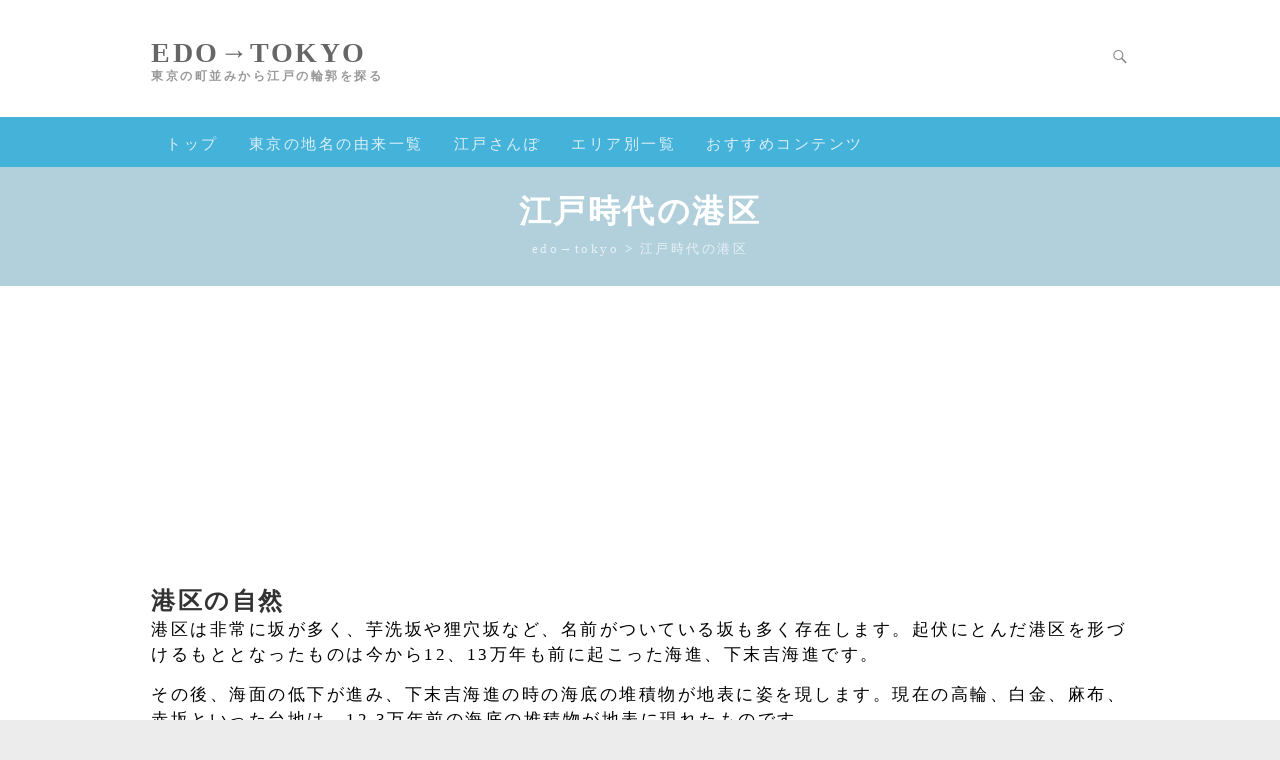

--- FILE ---
content_type: text/html; charset=UTF-8
request_url: https://edokara.tokyo/area/tokyo-minato
body_size: 38126
content:
<!DOCTYPE html>
<!--[if IE 7]>
<html class="ie ie7" lang="ja">
<![endif]-->
<!--[if IE 8]>
<html class="ie ie8" lang="ja">
<![endif]-->
<!--[if !(IE 7) | !(IE 8) ]><!-->
<html lang="ja">
<!--<![endif]-->
<head>
<script>
var dataLayer = dataLayer || [];
dataLayer.push({
'eventid': '1466407927'
});
</script>	<meta charset="UTF-8" />
				<meta name="viewport" content="width=device-width">
		<meta http-equiv='Content-Security-Policy' content='upgrade-insecure-requests'>
<meta name='kyubi' content='2111847408f13c2b95cb222bf55407f43cb5a1da'>
<link rel='preload' as='font' type='font/woff' href='/wp-content/themes/ultimate-child/font/genericons-regular-webfont.woff'>
<script async='async' src='https://www.googletagservices.com/tag/js/gpt.js'></script>
<script>
  var googletag = googletag || {};
  googletag.cmd = googletag.cmd || [];
</script>

<script type='text/javascript'>
  googletag.cmd.push(function() {
    var mapping = googletag.sizeMapping().
      addSize([1024, 768], [468, 60]).
      addSize([750, 412], [234, 60]).
      addSize([730, 412], [234, 60]).
      addSize([0, 0], [320, 50]).
    build();
    googletag.defineSlot('/32084358/edo.top', [320, 50], 'div-gpt-ad-1444361700016-0').defineSizeMapping(mapping).addService(googletag.pubads());
    googletag.pubads().enableSingleRequest();
    googletag.pubads().collapseEmptyDivs();
    googletag.pubads().setTargeting('ch', ['contsall']);
    googletag.enableServices();
  });
</script><script async src="//pagead2.googlesyndication.com/pagead/js/adsbygoogle.js"></script>
<script>
  (adsbygoogle = window.adsbygoogle || []).push({
    google_ad_client: "ca-pub-7479483296518900",
    enable_page_level_ads: true
  });
</script>	<link rel="profile" href="http://gmpg.org/xfn/11" />
	<link rel="pingback" href="https://edokara.tokyo/xmlrpc.php" />
	
<meta name="keywords" content="江戸時代の港区,江戸,東京,史跡,歴史" />
<meta name="description" content="港区は坂が多く存在します。下末吉海進により作られた台地が河川の浸食により削られて谷を形成していきます。この時に生まれた谷が舌状の地形が多数の坂を港区に生み出しています。こうした土地に高輪大木戸がつくられ、江戸の玄関口として機能していきます。" />
<title>江戸時代の港区 &#8211; edo→tokyo</title>
<meta name='robots' content='max-image-preview:large' />
	<style>img:is([sizes="auto" i], [sizes^="auto," i]) { contain-intrinsic-size: 3000px 1500px }</style>
	<link rel='dns-prefetch' href='//ajax.googleapis.com' />
<link rel='dns-prefetch' href='//fonts.googleapis.com&#039;%20async%20charset=&#039;UTF-8' async charset='UTF-8' />
<link rel='stylesheet' id='wp-block-library-css' href='https://edokara.tokyo/wp-includes/css/dist/block-library/style.min.css?ver=6.8.3' async charset='UTF-8' type='text/css' media='all' />
<style id='classic-theme-styles-inline-css' type='text/css'>
/*! This file is auto-generated */
.wp-block-button__link{color:#fff;background-color:#32373c;border-radius:9999px;box-shadow:none;text-decoration:none;padding:calc(.667em + 2px) calc(1.333em + 2px);font-size:1.125em}.wp-block-file__button{background:#32373c;color:#fff;text-decoration:none}
</style>
<style id='global-styles-inline-css' type='text/css'>
:root{--wp--preset--aspect-ratio--square: 1;--wp--preset--aspect-ratio--4-3: 4/3;--wp--preset--aspect-ratio--3-4: 3/4;--wp--preset--aspect-ratio--3-2: 3/2;--wp--preset--aspect-ratio--2-3: 2/3;--wp--preset--aspect-ratio--16-9: 16/9;--wp--preset--aspect-ratio--9-16: 9/16;--wp--preset--color--black: #000000;--wp--preset--color--cyan-bluish-gray: #abb8c3;--wp--preset--color--white: #ffffff;--wp--preset--color--pale-pink: #f78da7;--wp--preset--color--vivid-red: #cf2e2e;--wp--preset--color--luminous-vivid-orange: #ff6900;--wp--preset--color--luminous-vivid-amber: #fcb900;--wp--preset--color--light-green-cyan: #7bdcb5;--wp--preset--color--vivid-green-cyan: #00d084;--wp--preset--color--pale-cyan-blue: #8ed1fc;--wp--preset--color--vivid-cyan-blue: #0693e3;--wp--preset--color--vivid-purple: #9b51e0;--wp--preset--gradient--vivid-cyan-blue-to-vivid-purple: linear-gradient(135deg,rgba(6,147,227,1) 0%,rgb(155,81,224) 100%);--wp--preset--gradient--light-green-cyan-to-vivid-green-cyan: linear-gradient(135deg,rgb(122,220,180) 0%,rgb(0,208,130) 100%);--wp--preset--gradient--luminous-vivid-amber-to-luminous-vivid-orange: linear-gradient(135deg,rgba(252,185,0,1) 0%,rgba(255,105,0,1) 100%);--wp--preset--gradient--luminous-vivid-orange-to-vivid-red: linear-gradient(135deg,rgba(255,105,0,1) 0%,rgb(207,46,46) 100%);--wp--preset--gradient--very-light-gray-to-cyan-bluish-gray: linear-gradient(135deg,rgb(238,238,238) 0%,rgb(169,184,195) 100%);--wp--preset--gradient--cool-to-warm-spectrum: linear-gradient(135deg,rgb(74,234,220) 0%,rgb(151,120,209) 20%,rgb(207,42,186) 40%,rgb(238,44,130) 60%,rgb(251,105,98) 80%,rgb(254,248,76) 100%);--wp--preset--gradient--blush-light-purple: linear-gradient(135deg,rgb(255,206,236) 0%,rgb(152,150,240) 100%);--wp--preset--gradient--blush-bordeaux: linear-gradient(135deg,rgb(254,205,165) 0%,rgb(254,45,45) 50%,rgb(107,0,62) 100%);--wp--preset--gradient--luminous-dusk: linear-gradient(135deg,rgb(255,203,112) 0%,rgb(199,81,192) 50%,rgb(65,88,208) 100%);--wp--preset--gradient--pale-ocean: linear-gradient(135deg,rgb(255,245,203) 0%,rgb(182,227,212) 50%,rgb(51,167,181) 100%);--wp--preset--gradient--electric-grass: linear-gradient(135deg,rgb(202,248,128) 0%,rgb(113,206,126) 100%);--wp--preset--gradient--midnight: linear-gradient(135deg,rgb(2,3,129) 0%,rgb(40,116,252) 100%);--wp--preset--font-size--small: 13px;--wp--preset--font-size--medium: 20px;--wp--preset--font-size--large: 36px;--wp--preset--font-size--x-large: 42px;--wp--preset--spacing--20: 0.44rem;--wp--preset--spacing--30: 0.67rem;--wp--preset--spacing--40: 1rem;--wp--preset--spacing--50: 1.5rem;--wp--preset--spacing--60: 2.25rem;--wp--preset--spacing--70: 3.38rem;--wp--preset--spacing--80: 5.06rem;--wp--preset--shadow--natural: 6px 6px 9px rgba(0, 0, 0, 0.2);--wp--preset--shadow--deep: 12px 12px 50px rgba(0, 0, 0, 0.4);--wp--preset--shadow--sharp: 6px 6px 0px rgba(0, 0, 0, 0.2);--wp--preset--shadow--outlined: 6px 6px 0px -3px rgba(255, 255, 255, 1), 6px 6px rgba(0, 0, 0, 1);--wp--preset--shadow--crisp: 6px 6px 0px rgba(0, 0, 0, 1);}:where(.is-layout-flex){gap: 0.5em;}:where(.is-layout-grid){gap: 0.5em;}body .is-layout-flex{display: flex;}.is-layout-flex{flex-wrap: wrap;align-items: center;}.is-layout-flex > :is(*, div){margin: 0;}body .is-layout-grid{display: grid;}.is-layout-grid > :is(*, div){margin: 0;}:where(.wp-block-columns.is-layout-flex){gap: 2em;}:where(.wp-block-columns.is-layout-grid){gap: 2em;}:where(.wp-block-post-template.is-layout-flex){gap: 1.25em;}:where(.wp-block-post-template.is-layout-grid){gap: 1.25em;}.has-black-color{color: var(--wp--preset--color--black) !important;}.has-cyan-bluish-gray-color{color: var(--wp--preset--color--cyan-bluish-gray) !important;}.has-white-color{color: var(--wp--preset--color--white) !important;}.has-pale-pink-color{color: var(--wp--preset--color--pale-pink) !important;}.has-vivid-red-color{color: var(--wp--preset--color--vivid-red) !important;}.has-luminous-vivid-orange-color{color: var(--wp--preset--color--luminous-vivid-orange) !important;}.has-luminous-vivid-amber-color{color: var(--wp--preset--color--luminous-vivid-amber) !important;}.has-light-green-cyan-color{color: var(--wp--preset--color--light-green-cyan) !important;}.has-vivid-green-cyan-color{color: var(--wp--preset--color--vivid-green-cyan) !important;}.has-pale-cyan-blue-color{color: var(--wp--preset--color--pale-cyan-blue) !important;}.has-vivid-cyan-blue-color{color: var(--wp--preset--color--vivid-cyan-blue) !important;}.has-vivid-purple-color{color: var(--wp--preset--color--vivid-purple) !important;}.has-black-background-color{background-color: var(--wp--preset--color--black) !important;}.has-cyan-bluish-gray-background-color{background-color: var(--wp--preset--color--cyan-bluish-gray) !important;}.has-white-background-color{background-color: var(--wp--preset--color--white) !important;}.has-pale-pink-background-color{background-color: var(--wp--preset--color--pale-pink) !important;}.has-vivid-red-background-color{background-color: var(--wp--preset--color--vivid-red) !important;}.has-luminous-vivid-orange-background-color{background-color: var(--wp--preset--color--luminous-vivid-orange) !important;}.has-luminous-vivid-amber-background-color{background-color: var(--wp--preset--color--luminous-vivid-amber) !important;}.has-light-green-cyan-background-color{background-color: var(--wp--preset--color--light-green-cyan) !important;}.has-vivid-green-cyan-background-color{background-color: var(--wp--preset--color--vivid-green-cyan) !important;}.has-pale-cyan-blue-background-color{background-color: var(--wp--preset--color--pale-cyan-blue) !important;}.has-vivid-cyan-blue-background-color{background-color: var(--wp--preset--color--vivid-cyan-blue) !important;}.has-vivid-purple-background-color{background-color: var(--wp--preset--color--vivid-purple) !important;}.has-black-border-color{border-color: var(--wp--preset--color--black) !important;}.has-cyan-bluish-gray-border-color{border-color: var(--wp--preset--color--cyan-bluish-gray) !important;}.has-white-border-color{border-color: var(--wp--preset--color--white) !important;}.has-pale-pink-border-color{border-color: var(--wp--preset--color--pale-pink) !important;}.has-vivid-red-border-color{border-color: var(--wp--preset--color--vivid-red) !important;}.has-luminous-vivid-orange-border-color{border-color: var(--wp--preset--color--luminous-vivid-orange) !important;}.has-luminous-vivid-amber-border-color{border-color: var(--wp--preset--color--luminous-vivid-amber) !important;}.has-light-green-cyan-border-color{border-color: var(--wp--preset--color--light-green-cyan) !important;}.has-vivid-green-cyan-border-color{border-color: var(--wp--preset--color--vivid-green-cyan) !important;}.has-pale-cyan-blue-border-color{border-color: var(--wp--preset--color--pale-cyan-blue) !important;}.has-vivid-cyan-blue-border-color{border-color: var(--wp--preset--color--vivid-cyan-blue) !important;}.has-vivid-purple-border-color{border-color: var(--wp--preset--color--vivid-purple) !important;}.has-vivid-cyan-blue-to-vivid-purple-gradient-background{background: var(--wp--preset--gradient--vivid-cyan-blue-to-vivid-purple) !important;}.has-light-green-cyan-to-vivid-green-cyan-gradient-background{background: var(--wp--preset--gradient--light-green-cyan-to-vivid-green-cyan) !important;}.has-luminous-vivid-amber-to-luminous-vivid-orange-gradient-background{background: var(--wp--preset--gradient--luminous-vivid-amber-to-luminous-vivid-orange) !important;}.has-luminous-vivid-orange-to-vivid-red-gradient-background{background: var(--wp--preset--gradient--luminous-vivid-orange-to-vivid-red) !important;}.has-very-light-gray-to-cyan-bluish-gray-gradient-background{background: var(--wp--preset--gradient--very-light-gray-to-cyan-bluish-gray) !important;}.has-cool-to-warm-spectrum-gradient-background{background: var(--wp--preset--gradient--cool-to-warm-spectrum) !important;}.has-blush-light-purple-gradient-background{background: var(--wp--preset--gradient--blush-light-purple) !important;}.has-blush-bordeaux-gradient-background{background: var(--wp--preset--gradient--blush-bordeaux) !important;}.has-luminous-dusk-gradient-background{background: var(--wp--preset--gradient--luminous-dusk) !important;}.has-pale-ocean-gradient-background{background: var(--wp--preset--gradient--pale-ocean) !important;}.has-electric-grass-gradient-background{background: var(--wp--preset--gradient--electric-grass) !important;}.has-midnight-gradient-background{background: var(--wp--preset--gradient--midnight) !important;}.has-small-font-size{font-size: var(--wp--preset--font-size--small) !important;}.has-medium-font-size{font-size: var(--wp--preset--font-size--medium) !important;}.has-large-font-size{font-size: var(--wp--preset--font-size--large) !important;}.has-x-large-font-size{font-size: var(--wp--preset--font-size--x-large) !important;}
:where(.wp-block-post-template.is-layout-flex){gap: 1.25em;}:where(.wp-block-post-template.is-layout-grid){gap: 1.25em;}
:where(.wp-block-columns.is-layout-flex){gap: 2em;}:where(.wp-block-columns.is-layout-grid){gap: 2em;}
:root :where(.wp-block-pullquote){font-size: 1.5em;line-height: 1.6;}
</style>
<link rel='stylesheet' id='toc-screen-css' href='https://edokara.tokyo/wp-content/plugins/table-of-contents-plus/screen.min.css?ver=2411.1' async charset='UTF-8' type='text/css' media='all' />
<style id='parent-style-inline-css' type='text/css'>
/* Theme Name:Ultimate Theme URI:https://www.themehorse.com/themes/ultimate Author:Theme Horse Author URI:https://www.themehorse.com Description:Ultimate is a Simple, Clean, Flat Design, Responsive Business WordPress Theme. It is easily customizable with numerous theme options. Some of the highlighted options are two site layout (Narrow and Wide), 4 layouts for every post/page, 5 Page Templates, 7 widget areas, 5 custom widgets, featured slider to highlight your post/page, 10 social icons, bottom info bar to hightlight your contact/email/location and skype. Also has custom background, header, menu, favicon, CSS, webclip icon, and logo. Supports popular plugins like WooCommerce, bbPress and many more. It is also translation ready. Get free support at https://www.themehorse.com/support-forum/ and view beautiful demo site at https://www.themehorse.com/preview/ultimate Version:3.1 Requires PHP:5.2 Tested up to:6.4 License:GPLv2 or later License URI:http://www.gnu.org/licenses/gpl-2.0.html Tags:blog, e-commerce, news, one-column, two-columns, left-sidebar, right-sidebar, custom-background, custom-header, custom-logo, custom-menu, featured-image-header, featured-images, rtl-language-support, footer-widgets, full-width-template, sticky-post, theme-options, threaded-comments, translation-ready Text Domain:ultimate Ultimate WordPress Theme, Copyright Theme Horse Ultimate is distributed under the terms of the GNU GPL /* =Reset -------------------------------------------------------------- */ html, body, div, span, applet, object, iframe, h1, h2, h3, h4, h5, h6, p, blockquote, pre, a, abbr, acronym, address, big, cite, code, del, dfn, em, font, ins, kbd, q, s, samp, small, strike, strong, sub, sup, tt, var, dl, dt, dd, ol, ul, li, fieldset, form, label, legend, table, caption, tbody, tfoot, thead, tr, th, td{border:0;font-family:inherit;font-size:100%;font-style:inherit;font-weight:inherit;margin:0;outline:0;padding:0;vertical-align:baseline}html{-webkit-text-size-adjust:none}:focus{outline:0}::selection{background:#3ab0db;color:#fff}::-moz-selection{background:#3ab0db;color:#fff}ol, ul{list-style:none;margin:0}table, th, td{border:1px solid rgba(0, 0, 0, 0.1)}table{border-collapse:separate;border-spacing:0;border-width:1px 0 0 1px;margin-bottom:20px;width:100%}caption, th{font-weight:normal;text-align:left}th{text-transform:uppercase;color:#333;font-size:16px}td, th{padding:8px;border-width:0 1px 1px 0}a img{border:0 none}article, aside, details, figcaption, figure, footer, header, hgroup, menu, nav, section{display:block}embed, iframe, object{max-width:100%}/* =Global ----------------------------------------------- */ body, input, textarea, select{color:#666;font:14px 'Open Sans', sans-serif;line-height:1.5;font-weight:300;word-wrap:break-word}body{background-color:#ececec}.wrapper{width:100%;background-color:#fff}.container{margin:0 auto;max-width:978px}h1, h2, h3, h4, h5, h6{color:#333;font-family:'Open Sans', sans-serif;line-height:1.4}h1{font-size:28px}h2{font-size:26px}h3{font-size:24px}h4{font-size:22px}h5{font-size:20px}h6{font-size:16px;text-transform:uppercase}.no-margin-top{margin-top:0px !important}.no-margin-bottom{margin-bottom:0px !important}.no-margin-left{margin-left:0px !important}.no-margin-right{margin-right:0px !important}.no-padding-top{padding-top:0px !important}.no-padding-bottom{padding-bottom:0px !important}.no-padding-left{padding-left:0px !important}.no-padding-right{padding-right:0px !important}.no-border-top{border-top:0 none !important}.no-border-bottom{border-bottom:0 none !important}.no-border-left{border-left:0 none !important}.no-border-right{border-right:0 none !important}hr{border-color:rgba(0, 0, 0, 0.1);border-style:solid none none;border-width:1px 0 0;height:0;margin:0 0 40px}p{margin-bottom:15px}strong{font-weight:bold}cite, em, i{font-style:italic}pre{background-color:#f1f1f1;margin-bottom:20px;overflow:auto;padding:30px}pre, code, kbd{font-family:"Courier 10 Pitch", Courier, monospace}abbr, acronym, dfn{border-bottom:1px dotted rgba(0, 0, 0, 0.4);cursor:help}address{display:block;margin:0 0 1.625em}ins{background-color:#fff9c0;text-decoration:none}sup, sub{font-size:10px;height:0;line-height:1;position:relative;vertical-align:baseline}sup{bottom:1ex}sub{top:.5ex}blockquote{font-style:italic;margin-bottom:20px;background-color:#f1f1f1;padding:30px 30px 15px 26px;border-left:4px solid #3ab0db}blockquote i, blockquote cite{font-style:normal}blockquote cite{letter-spacing:2px;text-transform:uppercase}.breadcrumb{margin-top:5px;font-size:13px}.breadcrumb, .breadcrumb a, .breadcrumb a:hover{color:#fff;opacity:0.7;-moz-opacity:0.7;filter:alpha(opacity=70)}.breadcrumb, .breadcrumb a:hover{opacity:10;-moz-opacity:10;filter:alpha(opacity=100)}input[type="text"], input[type="email"], input[type="search"], input[type="password"], input[type="tel"], input[type="url"], input[type="date"], input[type="number"], input[type="reset"], input[type="button"], input[type="submit"], textarea{-moz-appearance:none;-webkit-appearance:none;appearance:none}input, textarea{-moz-box-sizing:border-box;-webkit-box-sizing:border-box;box-sizing:border-box;padding:10px;border:1px solid rgba(0, 0, 0, 0.05);width:100%;background-color:#f9f9f9}input:focus, textarea:focus{border-color:rgba(0, 0, 0, 0.15)}input[type="reset"], input[type="button"], input[type="submit"]{border:0 none;cursor:pointer;margin-bottom:30px;color:#fff;font-size:14px;font-weight:normal;text-transform:uppercase;display:block;text-align:center;height:40px;width:inherit;padding:0px 20px;background-color:#3ab0db;-ms-transition:all 0.3s ease-out;-moz-transition:all 0.3s ease-out;-webkit-transition:all 0.3s ease-out;-o-transition:all 0.3s ease-out;transition:all 0.3s ease-out}input[type="reset"]:hover, input[type="button"]:hover, input[type="submit"]:hover{background-color:#666}select{padding:10px;border:1px solid rgba(0, 0, 0, 0.05);background-color:#f9f9f9;width:100%}input[type="radio"], input[type="checkbox"], input[type="file"]{width:inherit;border:1px solid rgba(0, 0, 0, 0.05)}input[type="file"]{cursor:pointer}a{color:#3ab0db;text-decoration:none}a:focus, a:active, a:hover{text-decoration:none}figure{margin:0;text-align:center}img{max-width:100%;height:auto;vertical-align:top}.entry-content img, .comment-content img, .widget img{max-width:100%}img.size-full, img.size-large{max-width:100%;height:auto}.entry-content img.wp-smiley{border:none;margin-bottom:0;margin-top:0;padding:0}img.alignleft, img.alignright, img.aligncenter{margin-top:0.5em;margin-bottom:20px}img#wpstats{display:none}.assistive-text, .screen-reader-text{position:absolute !important;clip:rect(1px 1px 1px 1px);clip:rect(1px, 1px, 1px, 1px)}.clearfix:after{visibility:hidden;display:block;font-size:0;content:" ";clear:both;height:0}.clearfix{display:block}* html .clearfix{height:1%}.clearfix-third, .clearfix-fourth{clear:both}a.readmore{text-transform:uppercase;font-weight:bold;text-decoration:underline}a.readmore:hover{text-decoration:none}a.more-link{color:#666;display:inline-block;padding:4px 11px;margin-bottom:7px;float:right;-ms-transition:all 0.3s ease-out;-moz-transition:all 0.3s ease-out;-webkit-transition:all 0.3s ease-out;-o-transition:all 0.3s ease-out;transition:all 0.3s ease-out;border:1px solid rgba(0, 0, 0, 0.1);float:left}a.more-link:hover{border-color:#666;background-color:#666;color:#fff}.call-to-action{color:#fff;display:inline-block;text-align:center;padding:8px 20px 8px;-ms-transition:all 0.3s ease-out;-moz-transition:all 0.3s ease-out;-webkit-transition:all 0.3s ease-out;-o-transition:all 0.3s ease-out;transition:all 0.3s ease-out;border:1px solid #fff}.call-to-action:hover{background-color:#fff;color:#666}.alignleft{float:left;margin-top:0.5em;margin-right:20px}.alignright{float:right;margin-top:0.5em;margin-left:20px}.aligncenter{display:block;margin-left:auto;margin-right:auto}.alignnone{display:block}.alignleft, .alignright, .aligncenter, .alignnone{margin-bottom:20px}.back-to-top{position:fixed;bottom:30px;right:30px;z-index:1}.back-to-top a{width:40px;height:40px;display:block;-webkit-font-smoothing:antialiased;-moz-osx-font-smoothing:grayscale;font-size:16px;line-height:40px;font-family:'FontAwesome';background-color:#555;text-align:center;color:#fff;-ms-transition:all 0.5s ease-out;-moz-transition:all 0.5s ease-out;-webkit-transition:all 0.5s ease-out;-o-transition:all 0.5s ease-out;transition:all 0.5s ease-out}.back-to-top a:hover{background-color:#3ab0db}.back-to-top a:before{content:'\f106'}/* =Header ----------------------------------------------- */ .info-bar{background-color:#f1f1f1;color:#888;padding-bottom:3px;border-bottom:1px solid rgba(0, 0, 0, 0.1)}.info-bar .info{float:left;padding:5px 0 3px;font-size:12px}.info-bar .info ul li{float:left;margin-right:15px;display:-ms-flexbox;display:flex;-ms-flex-wrap:wrap;flex-wrap:wrap;-ms-flex-align:center;align-items:center}.info-bar .info ul li:before{margin-right:8px;color:#3ab0db;-webkit-font-smoothing:antialiased;-moz-osx-font-smoothing:grayscale;display:inline-block;font-size:14px;line-height:normal;font-family:'FontAwesome';vertical-align:top}.info-bar .info ul li.phone-number:before{content:'\f10b';font-size:19px}.info-bar .info ul li.email:before{content:'\f0e0'}.info-bar .info ul li.address:before{content:'\f041'}.info-bar .info ul li.skype:before{content:'\f17e'}.info-bar .info ul li a{color:#888}.info-bar .info ul li a:hover{text-decoration:underline}.hgroup-wrap{padding:15px 0 35px}#site-logo{float:left;margin-top:20px}#site-title{font-size:28px;text-transform:uppercase;line-height:1.3}#site-title a{color:#666;display:block}#site-title a img{vertical-align:inherit;max-width:978px;display:block}#site-title a span, #site-title a:hover, #site-title a:focus, #site-title a:active{color:#3ab0db}#site-description{font-size:12px;color:#999}.hgroup-right{float:right;position:relative;padding-right:25px;min-width:250px}.social-profiles{margin-top:22px}.social-profiles, .social-profiles ul{float:right}.social-profiles ul li{margin:6px 0 0 5px;float:left}.social-profiles ul li a{display:block;width:24px;height:24px;color:#888;font-family:'FontAwesome';font-size:16px;text-align:center;-webkit-font-smoothing:antialiased;-moz-osx-font-smoothing:grayscale;opacity:0.8;-moz-opacity:0.8;filter:alpha(opacity=80);-moz-transition:all 0.2s linear;-o-transition:all 0.2s linear;-ms-transition:all 0.2s linear;transition:all 0.2s linear;-webkit-transition:all 0.2s linear}.social-profiles ul li.github a:hover{color:#000}.social-profiles ul li.github a:before{content:'\f09b'}.social-profiles ul li.dribbble a:hover{color:#ea4c89}.social-profiles ul li.dribbble a:before{content:'\f17d'}.social-profiles ul li.twitter a:hover{color:#000}.social-profiles ul li.twitter a:before{content:'\e61b'}.social-profiles ul li.facebook a:hover{color:#3c5a99}.social-profiles ul li.facebook a:before{content:'\f09a'}.social-profiles ul li.wordpress a:hover{color:#21759b}.social-profiles ul li.wordpress a:before{content:'\f19a'}.social-profiles ul li.linkedin a:hover{color:#047cb1}.social-profiles ul li.linkedin a:before{content:'\f0e1'}.social-profiles ul li.pinterest a:hover{color:#cc2026}.social-profiles ul li.pinterest a:before{content:'\f231'}.social-profiles ul li.flickr a:hover{color:#000}.social-profiles ul li.flickr a:before{content:'\f16e'}.social-profiles ul li.vimeo a:hover{color:#1ab7ea}.social-profiles ul li.vimeo a:before{content:'\f27d'}.social-profiles ul li.you-tube a:hover{color:#cd201f}.social-profiles ul li.you-tube a:before{content:'\f167'}.social-profiles ul li.tumblr a:hover{color:#35465c}.social-profiles ul li.tumblr a:before{content:'\f173'}.social-profiles ul li.instagram a:hover{color:#915646}.social-profiles ul li.instagram a:before{content:'\f16d'}.social-profiles ul li.codepen a:hover{color:#000}.social-profiles ul li.codepen a:before{content:'\f1cb'}.social-profiles ul li.google-plus a:hover{color:#dd4b39}.social-profiles ul li.google-plus a:before{content:'\f0d5'}.social-profiles ul li.skype a:hover{color:#009fe3}.social-profiles ul li.skype a:before{content:'\f17e'}.social-profiles ul li.digg a:hover{color:#1b5891}.social-profiles ul li.digg a:before{content:'\f1a6'}.social-profiles ul li.reddit a:hover{color:#a6c8e9}.social-profiles ul li.reddit a:before{content:'\f281'}.social-profiles ul li.stumbleupon a:hover{color:#ea4b24}.social-profiles ul li.stumbleupon a:before{content:'\f1a4'}.social-profiles ul li.pocket a:hover{color:#eb1d37}.social-profiles ul li.pocket a:before{content:'\f265'}.social-profiles ul li.dropbox a:hover{color:#007ee5}.social-profiles ul li.dropbox a:before{content:'\f16b'}.social-profiles ul li.rss a:hover{color:#ff6600}.social-profiles ul li.rss a:before{content:'\f09e'}.social-profiles ul li.threads a:hover{color:#000}.social-profiles ul li.threads a:before{content:'\e618'}.header-image{width:100%;height:auto}.header-main{background-color:#b1d0dc;background-position:center center;background-size:cover;background-attachment:fixed}.page-template-page-template-business .header-main.header-main-overlay, .page-template-page-template-business .header-main.header-main-overlay #access, .page-template-page-template-business .header-main.header-main-overlay > .container{position:relative}.page-template-page-template-business .header-main.header-main-overlay:before{content:"";position:absolute;top:0;right:0;bottom:0;left:0;background-color:#000000;opacity:0.4;-moz-opacity:0.4;filter:alpha(opacity=40)}/* =Menu -------------------------------------------------------------- */ #access{background-color:rgba(58, 176, 219, 0.9)}#access li{float:left;position:relative}#access a{font-family:'Open Sans', sans-serif;color:#dbf0f7;display:block;font-size:13px;font-weight:normal;text-transform:uppercase;padding:15px}#access a:hover, #access ul li.current-menu-item > a, #access ul li.current_page_ancestor > a, #access ul li.current-menu-ancestor > a, #access ul li.current_page_item > a, #access ul li:hover > a{color:#fff;background-color:rgba(0, 0, 0, 0.08)}#access ul li ul, #access ul li:hover ul ul, #access ul ul li:hover ul ul, #access ul ul ul li:hover ul ul, #access ul ul ul ul li:hover ul ul{display:none;z-index:9999}#access ul li:hover ul, #access ul ul li:hover ul, #access ul ul ul li:hover ul, #access ul ul ul ul li:hover ul, #access ul ul ul ul ul li:hover ul{display:block}#access ul li ul{position:absolute;background-color:rgba(58, 176, 219, 0.9);top:100%;left:0;width:190px}#access ul li ul li{float:none;margin:0}#access ul li ul li a{float:none;font-size:13px;height:100%;padding:8px 10px;text-transform:capitalize;background-color:inherit;color:#dbf0f7}#access ul li ul li a:hover, #access ul li.current-menu-item ul li a:hover{color:#fff;background-color:rgba(0, 0, 0, 0.08)}#access ul li ul li ul{left:190px;top:0}.menu-toggle{display:none}.slogan{font-size:32px;line-height:1.4;color:#fff;text-align:center;padding:20px 0}.slogan span{font-size:16px;line-height:1.5;display:block;padding-top:5px}/* =Featured Slider -------------------------------------------------------------- */ .featured-slider{padding:25px 0 45px}.featured-slider, .featured-slider .slider-cycle{position:relative}.slider-cycle.slider-cycle-overlay .slides figure{position:relative}.slider-cycle.slider-cycle-overlay .slides figure:before{content:"";position:absolute;top:0;left:30%;right:0;bottom:0;background-image:linear-gradient(to right, rgba(0, 0, 0, 0), rgba(0, 0, 0, 0.6))}.featured-slider .displayblock{display:block}.featured-slider .displaynone{display:none}.featured-text{position:absolute;top:50%;right:30px;width:42.94%;transform:translateY(-50%);-webkit-transform:translateY(-50%);-moz-transform:translateY(-50%);color:#fff;font-size:16px;line-height:1.4}.featured-text .featured-title{font-size:32px;line-height:1.3;padding-bottom:10px}.featured-text .featured-title a{color:#fff}.featured-text .featured-content{padding-bottom:20px}#controllers{text-align:center;line-height:0;position:absolute;width:100%;bottom:15px;z-index:9999}#controllers a{width:6px;height:6px;margin:0 5px 3px 5px;overflow:hidden;display:inline-block;-webkit-border-radius:10px;-moz-border-radius:10px;border-radius:10px;background-color:#fff;color:#fff;text-indent:-100px;border:1px solid #fff}#controllers a.active{width:13px;height:13px;background-color:transparent;margin-bottom:0}#search-box .search-form, .widget_search .search-form{display:-ms-flexbox;display:flex;-ms-flex-wrap:wrap;flex-wrap:wrap}#search-box .search-form input.s, .widget_search .search-form input.s{-ms-flex-preferred-size:0;flex-basis:0;-ms-flex-positive:1;flex-grow:1;max-width:100%;width:100%;border-width:1px 0 1px 1px;-webkit-border-radius:0;-moz-border-radius:0;border-radius:0;height:36px}#search-box .search-form .search-submit, .widget_search .search-form .search-submit{-ms-flex:0 0 auto;flex:0 0 auto;width:auto;max-width:100%;margin:0;-webkit-border-radius:0;-moz-border-radius:0;border-radius:0;height:36px}.search-toggle{display:block;-webkit-font-smoothing:antialiased;-moz-osx-font-smoothing:grayscale;font-size:14px;line-height:inherit;font-family:'FontAwesome';cursor:pointer;margin-top:32px;position:absolute;right:0;color:#888888}.search-toggle:hover, .search-toggle.active{color:#3ab0db}.search-toggle:before{content:'\f002'}#search-box{position:absolute;padding:10px;background-color:#fff;border:1px solid rgba(0, 0, 0, 0.1);-webkit-box-shadow:0 3px 10px rgba(0, 0, 0, 0.1);-moz-box-shadow:0 3px 10px rgba(0, 0, 0, 0.1);box-shadow:0 3px 10px rgba(0, 0, 0, 0.1);z-index:10000;right:-9px;top:70px;width:-moz-max-content;width:-webkit-max-content;width:-o-max-content;width:max-content}.hide{display:none}#search-box .arrow{height:10px;width:10px;display:block;-webkit-transform:rotate(45deg);-moz-transform:rotate(45deg);transform:rotate(45deg);border-width:1px 0 0 1px;border-style:solid;border-color:rgba(0, 0, 0, 0.1);background-color:#fff;position:absolute;right:13px;top:-6px}/* =Content ----------------------------------------------- */ #main{padding:60px 0 10px}#content h1, #content h2, #content h3, #content h4, #content h5, #content h6{padding-bottom:15px}#content ul{list-style-type:disc}#content ul, #content ol{margin:0 0 20px 30px}#content ul a:hover, #content ol a:hover{text-decoration:none}#content ol{list-style-type:decimal}#content ol ol{list-style:upper-alpha}#content ol ol ol{list-style:lower-roman}#content ol ol ol ol{list-style:lower-alpha}#content ul ul, #content ol ol, #content ul ol, #content ol ul{margin-bottom:0}.service-item{padding-bottom:10px}#content .service-item .service-title{font-size:16px;font-weight:normal;text-transform:uppercase;line-height:1.5;display:block;overflow:hidden;padding-top:10px;padding-bottom:0}#primary{float:left;width:65.64%}#content .post{padding-bottom:50px}#content .sticky{background-color:#f1f1f1;padding:20px 20px 0;margin-bottom:50px}#content .sticky .entry-meta{border:0 none}.page-title-wrap{padding:25px 0;text-align:center}.page-title-wrap.page-title-overlay, .page-title-wrap.page-title-overlay .container{position:relative}.page-title-wrap.page-title-overlay:before{content:"";position:absolute;top:0;right:0;bottom:0;left:0;background-color:#000000;opacity:0.4;-moz-opacity:0.4;filter:alpha(opacity=40)}.page-title{font-size:32px;color:#fff}.page-title a{color:#fff}.entry-header{padding-bottom:10px}#content .entry-title{padding-bottom:5px}.entry-title{font-size:22px;text-transform:uppercase}.entry-title, .entry-title a{color:#333}.entry-title a:hover, .entry-title a:focus, .entry-title a:active{color:#3ab0db}.entry-meta, .entry-meta a{color:#999}.entry-meta a:hover, .entry-meta .cat-links a:hover{color:#3ab0db}.entry-meta .cat-links, .entry-meta .cat-links a, .tag-links, .tag-links a{text-transform:uppercase;color:#333;font-weight:bold}.entry-meta .cat-links a, .tag-links a{padding-bottom:10px;display:inline-block}.entry-meta .by-author, .entry-meta .date, .entry-meta .comments{float:left;margin-right:15px;margin-bottom:5px;text-transform:uppercase}.entry-meta .by-author a:before, .entry-meta .date a:before, .entry-meta .comments a:before{line-height:normal;margin-right:10px;display:inline-block;-webkit-font-smoothing:antialiased;-moz-osx-font-smoothing:grayscale;font-family:'FontAwesome'}.entry-meta .by-author a:before{content:'\f007'}.entry-meta .date a:before{content:'\f017'}.entry-meta .comments a:before{content:'\f086'}footer.entry-meta{border-bottom:1px solid rgba(0, 0, 0, 0.1);padding-bottom:5px}.tag-links:before{content:'\f02b';-webkit-font-smoothing:antialiased;-moz-osx-font-smoothing:grayscale;font-family:'FontAwesome';color:#999;margin-right:5px}.tag-links a{font-weight:normal}.post-featured-image{margin-bottom:15px;max-width:708px;position:relative;text-align:left}.post-featured-image a{display:block}.entry-content{display:block;overflow:hidden}.entry-content dt, .comment-content dt{font-weight:bold}.entry-content dd, .comment-content dd{margin-bottom:20px}.entry-content td, .comment-content td{padding:8px}.wp-video{margin-bottom:20px}.column{margin-left:-3.06%}.column a{margin-bottom:10px;display:block}.one-half, .one-third, .one-fourth{float:left;margin:0 0 0 2.97%;padding-bottom:30px}.one-half{width:47.03%}.one-third{width:30.36%}.one-fourth{width:22.02%}#secondary{float:right;width:31.28%}.left-sidebar-template #primary{float:right}.left-sidebar-template #secondary{float:left}.no-sidebar-template #content{width:708px;margin:0 auto}.full-width-template .post-featured-image{max-width:100%}.custom-gallery #main{padding-bottom:20px}#content .gal-filter{list-style:none;margin-left:0}#content .gal-filter li{display:inline-block;padding:0 8px}#content .gal-filter li.active a{color:#3ab0db}.custom-gallery #main .column{margin-left:-30px}.custom-gallery #main .one-half, .custom-gallery #main .one-third, .custom-gallery #main .one-fourth{margin-left:30px}.custom-gallery #main .one-half{width:474px}.custom-gallery #main .one-third{width:306px}.custom-gallery #main .one-fourth{width:222px}#content .custom-gallery-title, .custom-gallery-title a{font-size:16px;font-weight:normal;text-align:center;color:#333;padding-bottom:0;text-transform:uppercase}.custom-gallery-title a:hover{color:#3ab0db}.blog-medium .post-featured-image{width:34.57%;float:left;margin-right:4.67%}.narrow-layout .wrapper{max-width:1038px;margin:0 auto;-webkit-box-shadow:0 0 5px rgba(0, 0, 0, 0.1);-moz-box-shadow:0 0 5px rgba(0, 0, 0, 0.1);box-shadow:0 0 5px rgba(0, 0, 0, 0.1)}.narrow-layout #colophon{margin-bottom:30px}.business-layout #main{padding:0}/* =Attachments ----------------------------------------------- */ .image-attachment div.attachment{background-color:#f9f9f9;border:1px solid #ddd;border-width:1px 0;margin:0 -8.9% 1.625em;overflow:hidden;padding:1.625em 1.625em 0;text-align:center}.image-attachment div.attachment img{display:block;height:auto;margin:0 auto 1.625em;max-width:100%}.image-attachment div.attachment a img{border-color:#f9f9f9}.image-attachment div.attachment a:focus img, .image-attachment div.attachment a:hover img, .image-attachment div.attachment a:active img{border-color:#ddd;background-color:#fff}.image-attachment .entry-caption p{font-size:10px;letter-spacing:0.1em;line-height:2.6em;margin:0 0 2.6em;text-transform:uppercase}/* =Comments -------------------------------------------------------------- */ .comments-title{text-transform:uppercase}#content .comments-area ul, #content .comments-area ol, .comments-area article{margin:0 0 30px 20px}.comments-area article header{margin-bottom:20px;overflow:hidden;position:relative}.comments-area article header img{float:left;padding:0;line-height:0}.comments-area article header cite, .comments-area article header time{display:block;margin-left:70px}.comments-area article header cite{font-style:normal;line-height:1.42857143}.comments-area article header time{text-decoration:none;font-size:13px}.comments-area article header a{text-decoration:none}.comments-area article header cite a:hover{text-decoration:underline}#content .comments-area article header h4{position:absolute;top:0;right:0;padding:5px 20px;font-size:16px;font-weight:normal;color:#fff;-webkit-border-radius:3px;-moz-border-radius:3px;border-radius:3px;background-color:#3ab0db}.comments-area li.bypostauthor cite span{position:absolute;margin-left:5px}.comments-area .comment-content p{margin-bottom:10px}a.comment-reply-link{font-size:13px}.commentlist .pingback{margin-bottom:30px}.commentlist .children{margin-left:30px}.commentlist #respond{margin:20px 0 30px}#respond h3#reply-title #cancel-comment-reply-link{margin-left:10px;font-weight:normal;font-size:14px}#respond form label{display:block;line-height:1.714285714}#respond form input[type="text"], #respond form textarea{-moz-box-sizing:border-box;box-sizing:border-box;padding:10px;width:100%;margin-bottom:0}#respond .form-submit, #respond .form-submit input{margin-bottom:0}.required{color:red}label ~ span.required{display:block;float:left;margin:-18px 0 0 -16px;margin:-1.285714286rem 0 0 -1.142857143rem}.img-border{background-color:#fff;padding:5px;border:1px solid rgba(0, 0, 0, 0.1)}/* =Pagination -------------------------------------------------------------- */ #wp_page_numbers, .wp-pagenavi, #content ul.default-wp-page, .pagination{margin-bottom:50px;border-top:1px solid rgba(0, 0, 0, 0.1);border-bottom:1px solid rgba(0, 0, 0, 0.1);padding:7px 0}#wp_page_numbers ul{list-style-type:none;list-style-image:none;margin:0;float:right}#wp_page_numbers ul li{float:left;margin-left:7px}#wp_page_numbers ul li.page_info, .wp-pagenavi .pages{padding:6px 8px 0;color:#999}#wp_page_numbers ul li a, .wp-pagenavi .current, .wp-pagenavi a, .wp-pagenavi .extend, ul.default-wp-page li a, .pagination span{color:#666;display:block;float:left;border:1px solid rgba(0, 0, 0, 0.1);padding:4px 11px}#wp_page_numbers ul li a:hover, #wp_page_numbers ul li.active_page a, .wp-pagenavi .current, .wp-pagenavi a:hover, ul.default-wp-page li a:hover, .pagination a:hover span, .pagination span{color:#fff;background-color:#3ab0db;border-color:#3ab0db}.wp-pagenavi{text-align:center}.wp-pagenavi .pages{border:none}.wp-pagenavi .current, .wp-pagenavi a, .wp-pagenavi .extend{display:inline-block;float:none;margin-left:4px;-moz-box-sizing:border-box;-webkit-box-sizing:border-box;box-sizing:border-box}.wp-pagenavi span.current{border-color:transparent}#content ul.default-wp-page{margin-left:0;list-style:none;padding-bottom:0}ul.default-wp-page li{padding-bottom:7px}ul.default-wp-page li.previous{float:left}ul.default-wp-page li.next{float:right}ul.default-wp-page li a{display:inline-block}ul.default-wp-page li a:hover{color:#fff !important}.pagination{text-align:center;color:#999}.pagination span{display:inline-block;float:none;margin-left:3px}.pagination a span{background-color:inherit;color:#666;border:1px solid rgba(0, 0, 0, 0.1)}.pagination .post-page-numbers{padding:0;border:none;display:inline-block}.pagination .post-page-numbers span{margin-left:0}/* =bbPress ----------------------------------------------- */ #bbpress-forums, #bbpress-forums button, #bbpress-forums ul.bbp-lead-topic, #bbpress-forums ul.bbp-topics, #bbpress-forums ul.bbp-forums, #bbpress-forums ul.bbp-replies, #bbpress-forums ul.bbp-search-results, div.bbp-search-form input, div.bbp-search-form button, div.bbp-breadcrumb, div.bbp-topic-tags{font-size:14px;line-height:inherit}#bbpress-forums .bbp-forum-info .bbp-forum-content, #bbpress-forums p.bbp-topic-meta{font-size:12px}#bbpress-forums fieldset.bbp-form{border:1px solid rgba(0, 0, 0, 0.1)}#bbpress-forums fieldset.bbp-form legend{font-size:18px}#bbpress-forums div.bbp-search-form{float:none}#bbpress-forums ul, #bbpress-forums ol{margin:0}#bbpress-forums #bbp-search-form > div{margin-bottom:20px}#bbpress-forums #bbp-search-form > div, .widget_display_search #bbp-search-form > div{display:-ms-flexbox;display:flex;-ms-flex-wrap:wrap;flex-wrap:wrap}#bbpress-forums #bbp-search-form #bbp_search, .widget_display_search #bbp-search-form #bbp_search{-ms-flex-preferred-size:0;flex-basis:0;-ms-flex-positive:1;flex-grow:1;max-width:100%;border-radius:0;-webkit-border-radius:0;-moz-border-radius:0;margin-bottom:0;border-width:1px 0 1px 1px}#bbpress-forums #bbp-search-form #bbp_search_submit, .widget_display_search #bbp-search-form #bbp_search_submit{border-radius:0;-webkit-border-radius:0;-moz-border-radius:0;margin-bottom:0;height:auto}@media (min-width:576px ){#bbpress-forums #bbp-search-form #bbp_search_submit{padding-left:50px;padding-right:50px}}#bbpress-forums div.bbp-topic-author a.bbp-author-name, #bbpress-forums div.bbp-reply-author a.bbp-author-name{display:inline-block}div.bbp-submit-wrapper button{border:0 none;cursor:pointer;margin-bottom:30px;color:#fff;font-family:inherit;font-weight:300;text-transform:uppercase;display:block;text-align:center;height:40px;padding:0px 20px;background-color:#3ab0db;-ms-transition:all 0.3s ease-out;-moz-transition:all 0.3s ease-out;-webkit-transition:all 0.3s ease-out;-o-transition:all 0.3s ease-out;transition:all 0.3s ease-out}#bbpress-forums button:hover{background-color:#666}#bbpress-forums fieldset.bbp-form select{height:40px}#bbpress-forums div.bbp-the-content-wrapper input{text-transform:none}.bbp_widget_login .bbp-logged-in h4{font-size:18px;margin-bottom:3px}.widget_display_forums ul.bbp-forums-widget li, .widget_display_replies ul.bbp-replies-widget li, .widget_display_topics ul.bbp-topics-widget li{padding-top:8px;padding-bottom:8px;margin-bottom:0;border-bottom:1px solid rgba(0, 0, 0, 0.1)}.widget_display_forums ul.bbp-forums-widget li:first-child, .widget_display_replies ul.bbp-replies-widget li:first-child, .widget_display_topics ul.bbp-topics-widget li:first-child{padding-top:0}.widget_display_forums ul.bbp-forums-widget li:last-child, .widget_display_replies ul.bbp-replies-widget li:last-child, .widget_display_topics ul.bbp-topics-widget li:last-child{padding-bottom:0;border-bottom:none}.widget_display_replies ul.bbp-replies-widget .bbp-author-avatar, .widget_display_topics ul.bbp-topics-widget .bbp-author-avatar{margin-right:5px}.widget_display_replies ul.bbp-replies-widget time{display:block}.widget_display_stats dl{margin-bottom:0}.widget_display_stats dt{font-size:13px;font-weight:normal;text-transform:uppercase;letter-spacing:1px}.widget_display_stats dd{font-size:24px}.bbpress .type-forum{margin-bottom:30px}.woocommerce-page.no-sidebar-template #primary, .woocommerce-page.full-width-template #primary{float:none;width:100%}.woocommerce-page #main ul.products, .woocommerce #main div.product div.images .flex-control-thumbs{margin:0}#primary .woocommerce{padding-bottom:30px}.woocommerce-page .woocommerce-breadcrumb, .woocommerce-page #primary .page-title{display:none}.woocommerce ul.products li.product .woocommerce-loop-category__title, .woocommerce ul.products li.product .woocommerce-loop-product__title, .woocommerce ul.products li.product h3{font-size:16px;padding-top:0}.woocommerce ul.products li.product .price{font-size:inherit}.woocommerce .products .star-rating{display:inline-block}.woocommerce span.onsale, .woocommerce .widget_price_filter .ui-slider .ui-slider-range, .woocommerce .widget_price_filter .ui-slider .ui-slider-handle{background-color:#3AB0D8}.woocommerce .widget_price_filter .price_slider_wrapper .ui-widget-content{background-color:rgba(0, 0, 0, 0.05)}.woocommerce #respond input#submit, .woocommerce a.button, .woocommerce button.button, .woocommerce input.button, .woocommerce #respond input#submit.alt, .woocommerce a.button.alt, .woocommerce button.button.alt, .woocommerce input.button.alt, .woocommerce #respond input#submit.disabled, .woocommerce #respond input#submit:disabled, .woocommerce #respond input#submit:disabled[disabled], .woocommerce a.button.disabled, .woocommerce a.button:disabled, .woocommerce a.button:disabled[disabled], .woocommerce button.button.disabled, .woocommerce button.button:disabled, .woocommerce button.button:disabled[disabled], .woocommerce input.button.disabled, .woocommerce input.button:disabled, .woocommerce input.button:disabled[disabled]{text-transform:uppercase;text-align:center;padding:12px 20px;-webkit-border-radius:3px;-moz-border-radius:3px;border-radius:3px;-webkit-transition:all 0.3s ease-out;-moz-transition:all 0.3s ease-out;-ms-transition:all 0.3s ease-out;-o-transition:all 0.3s ease-out;transition:all 0.3s ease-out;font-weight:400;font-size:inherit}.woocommerce #respond input#submit, .woocommerce a.button, .woocommerce button.button, .woocommerce input.button{color:#ffffff;background-color:#3AB0D8}.woocommerce #respond input#submit:hover, .woocommerce a.button:hover, .woocommerce button.button:hover, .woocommerce input.button:hover{color:#ffffff;background-color:#333333}.woocommerce #respond input#submit.alt, .woocommerce a.button.alt, .woocommerce button.button.alt, .woocommerce input.button.alt{color:#ffffff;background-color:#3AB0D8}.woocommerce #respond input#submit.alt:hover, .woocommerce a.button.alt:hover, .woocommerce button.button.alt:hover, .woocommerce input.button.alt:hover{color:#ffffff;background-color:#333333}.woocommerce #respond input#submit.disabled, .woocommerce #respond input#submit:disabled, .woocommerce #respond input#submit:disabled[disabled], .woocommerce a.button.disabled, .woocommerce a.button:disabled, .woocommerce a.button:disabled[disabled], .woocommerce button.button.disabled, .woocommerce button.button:disabled, .woocommerce button.button:disabled[disabled], .woocommerce input.button.disabled, .woocommerce input.button:disabled, .woocommerce input.button:disabled[disabled], .woocommerce #respond input#submit.disabled:hover, .woocommerce #respond input#submit:disabled:hover, .woocommerce #respond input#submit:disabled[disabled]:hover, .woocommerce a.button.disabled:hover, .woocommerce a.button:disabled:hover, .woocommerce a.button:disabled[disabled]:hover, .woocommerce button.button.disabled:hover, .woocommerce button.button:disabled:hover, .woocommerce button.button:disabled[disabled]:hover, .woocommerce input.button.disabled:hover, .woocommerce input.button:disabled:hover, .woocommerce input.button:disabled[disabled]:hover{color:#ffffff;background-color:#3AB0D8}.woocommerce-page #primary ul a.button, .woocommerce-page #primary a.button:hover{color:#fff}.woocommerce-page #main table.cart td.actions .input-text, .woocommerce-page table.cart td.actions .input-text{width:135px}.woocommerce-cart table.cart td.actions .coupon .input-text{padding:9px 10px;border:1px solid rgba(0, 0, 0, 0.05)}#add_payment_method table.cart img, .woocommerce-cart table.cart img, .woocommerce-checkout table.cart img{width:45px}.woocommerce ul.products li.product .price, .woocommerce div.product p.price, .woocommerce div.product span.price, .woocommerce-page .select2-container--default .select2-selection--single .select2-selection__rendered{color:#666}.woocommerce ul.products li.product .price ins, .woocommerce div.product p.price ins, .woocommerce div.product span.price ins{text-decoration:none}.woocommerce .star-rating, .woocommerce .star-rating:before{color:#3AB0D8}.woocommerce div.product .woocommerce-product-rating, .woocommerce .related h2{margin-bottom:10px}.woocommerce-page .select2-container .select2-selection--single{height:38px}.woocommerce-page .select2-container--default .select2-selection--single{background-color:#f9f9f9;border:1px solid rgba(0, 0, 0, 0.05);padding-top:4px}.woocommerce-page .select2-container--default .select2-selection--single .select2-selection__arrow{top:6px}.woocommerce-page .select2-dropdown, .woocommerce-page .select2-container--default .select2-search--dropdown .select2-search__field{border:1px solid rgba(0, 0, 0, 0.05)}.woocommerce.widget ins{text-decoration:none}.woocommerce-MyAccount-navigation ul{list-style:none;border:1px solid rgba(0, 0, 0, 0.1);padding:0;border-radius:6px;-webkit-border-radius:6px;-moz-border-radius:6px;background-color:#ffffff}.woocommerce-MyAccount-navigation ul li + li{border-top:1px solid rgba(0, 0, 0, 0.1)}.woocommerce-MyAccount-navigation ul li:hover, .woocommerce-MyAccount-navigation ul li.is-active{background-color:rgba(0, 0, 0, 0.04);border-top-color:rgba(0, 0, 0, 0.06)}.woocommerce-MyAccount-navigation ul li a{display:block;padding:10px 15px;color:#555555}.woocommerce-MyAccount-navigation ul li:hover a, .woocommerce-MyAccount-navigation ul li.is-active a{text-decoration:none;color:#3AB0D8}.woocommerce.widget_product_search .woocommerce-product-search{display:-ms-flexbox;display:flex;-ms-flex-wrap:wrap;flex-wrap:wrap}.woocommerce.widget_product_search input{-ms-flex-preferred-size:0;flex-basis:0;-ms-flex-positive:1;flex-grow:1;max-width:100%}.woocommerce.widget_product_search button[type="submit"]{border-radius:0;-webkit-border-radius:0;-moz-border-radius:0;margin:0;border:none}.woocommerce.widget_product_categories ul.product-categories .current-cat-parent > a, .woocommerce.widget_product_categories ul.product-categories .current-cat > a{color:#3AB0D8}.woocommerce ul.cart_list li img, .woocommerce ul.product_list_widget li img{width:45px}.woocommerce nav.woocommerce-pagination{margin-bottom:30px}.woocommerce nav.woocommerce-pagination ul, .woocommerce nav.woocommerce-pagination ul li{border:none}.woocommerce nav.woocommerce-pagination ul li{margin-left:3px;margin-right:3px;overflow:inherit}.woocommerce nav.woocommerce-pagination ul li .page-numbers{padding:15px 20px;color:#555555;background-color:#ffffff;border:1px solid rgba(0, 0, 0, 0.1)}.woocommerce nav.woocommerce-pagination ul li .page-numbers:hover, .woocommerce nav.woocommerce-pagination ul li .page-numbers:focus, .woocommerce nav.woocommerce-pagination ul li .page-numbers.current{background-color:#3AB0D8;color:#ffffff}/*-------------------------------------------------------------- ## Gutenberg Support --------------------------------------------------------------*/ p.has-drop-cap:not(:focus):first-letter{font-size:5.2em}p.has-background{padding:15px}.wp-block-quote, .wp-block-quote.is-large, .wp-block-quote.is-style-large{padding:15px;margin-bottom:30px;font-style:normal}.wp-block-quote cite{font-weight:400;display:block}.wp-block-quote cite, .wp-block-quote.is-large cite, .wp-block-quote.is-large footer, .wp-block-quote.is-style-large cite, .wp-block-quote.is-style-large footer{text-align:inherit;text-transform:inherit;letter-spacing:0}.wp-block-pullquote{padding:20px 30px;margin-bottom:30px;border-style:solid;border-width:4px 0 2px}.wp-block-pullquote.alignleft, .wp-block-pullquote.alignright{padding-left:15px;padding-right:15px}.wp-block-pullquote blockquote{padding:0;margin-bottom:0;border:none;background-color:transparent;max-width:inherit;font-style:normal}.wp-block-pullquote.is-style-solid-color blockquote{max-width:inherit;text-align:center}.wp-block-pullquote blockquote cite, .wp-block-pullquote.is-style-solid-color blockquote cite{font-weight:400;display:block;text-transform:inherit;letter-spacing:0}.wp-block-pullquote blockquote:before, .wp-block-pullquote p, .wp-block-pullquote.is-style-solid-color blockquote p, .wp-block-pullquote.is-style-solid-color p{color:inherit}.wp-block-pullquote p, .wp-block-quote.is-large p, .wp-block-quote.is-style-large p{line-height:1.5}.wp-block-image, .wp-block-image figcaption{margin-bottom:0}figure.wp-block-image, .wp-block-image figure{margin-bottom:30px}.wp-block-media-text{margin-bottom:30px}.wp-block-media-text:not(.has-media-on-the-right):not(.has-background) .wp-block-media-text__content{padding-right:0}.wp-block-media-text.has-media-on-the-right:not(.has-background) .wp-block-media-text__content{padding-left:0}.wp-block-media-text.has-background .wp-block-media-text__content{padding-top:25px;padding-bottom:10px}.wp-block-embed{position:relative;margin-bottom:30px;display:block}.wp-block-embed figcaption{margin-bottom:0}.wp-block-embed.wp-embed-aspect-1-1 .wp-block-embed__wrapper, .wp-block-embed.wp-embed-aspect-1-2 .wp-block-embed__wrapper, .wp-block-embed.wp-embed-aspect-16-9 .wp-block-embed__wrapper, .wp-block-embed.wp-embed-aspect-18-9 .wp-block-embed__wrapper, .wp-block-embed.wp-embed-aspect-21-9 .wp-block-embed__wrapper, .wp-block-embed.wp-embed-aspect-4-3 .wp-block-embed__wrapper, .wp-block-embed.wp-embed-aspect-9-16 .wp-block-embed__wrapper{position:relative;display:block;width:100%;padding:0;overflow:hidden}.wp-block-embed.wp-embed-aspect-1-1 .wp-block-embed__wrapper:after, .wp-block-embed.wp-embed-aspect-1-2 .wp-block-embed__wrapper:after, .wp-block-embed.wp-embed-aspect-16-9 .wp-block-embed__wrapper:after, .wp-block-embed.wp-embed-aspect-18-9 .wp-block-embed__wrapper:after, .wp-block-embed.wp-embed-aspect-21-9 .wp-block-embed__wrapper:after, .wp-block-embed.wp-embed-aspect-4-3 .wp-block-embed__wrapper:after, .wp-block-embed.wp-embed-aspect-9-16 .wp-block-embed__wrapper:after{display:block;content:"";clear:both}.wp-block-embed.wp-embed-aspect-1-1 .wp-block-embed__wrapper iframe, .wp-block-embed.wp-embed-aspect-1-2 .wp-block-embed__wrapper iframe, .wp-block-embed.wp-embed-aspect-16-9 .wp-block-embed__wrapper iframe, .wp-block-embed.wp-embed-aspect-18-9 .wp-block-embed__wrapper iframe, .wp-block-embed.wp-embed-aspect-21-9 .wp-block-embed__wrapper iframe, .wp-block-embed.wp-embed-aspect-4-3 .wp-block-embed__wrapper iframe, .wp-block-embed.wp-embed-aspect-9-16 .wp-block-embed__wrapper iframe{position:absolute;top:0;right:0;bottom:0;left:0;width:100%;height:100%}.wp-block-embed.wp-embed-aspect-1-1 .wp-block-embed__wrapper:before, .wp-block-embed.wp-embed-aspect-1-2 .wp-block-embed__wrapper:before, .wp-block-embed.wp-embed-aspect-16-9 .wp-block-embed__wrapper:before, .wp-block-embed.wp-embed-aspect-18-9 .wp-block-embed__wrapper:before, .wp-block-embed.wp-embed-aspect-21-9 .wp-block-embed__wrapper:before, .wp-block-embed.wp-embed-aspect-4-3 .wp-block-embed__wrapper:before, .wp-block-embed.wp-embed-aspect-9-16 .wp-block-embed__wrapper:before{content:"";display:block}.wp-block-embed.wp-embed-aspect-1-1 .wp-block-embed__wrapper:before{padding-top:100%}.wp-block-embed.wp-embed-aspect-1-2 .wp-block-embed__wrapper:before{padding-top:200%}.wp-block-embed.wp-embed-aspect-16-9 .wp-block-embed__wrapper:before{padding-top:56.25%}.wp-block-embed.wp-embed-aspect-18-9 .wp-block-embed__wrapper:before{padding-top:50%}.wp-block-embed.wp-embed-aspect-21-9 .wp-block-embed__wrapper:before{padding-top:42.85%}.wp-block-embed.wp-embed-aspect-4-3 .wp-block-embed__wrapper:before{padding-top:75%}.wp-block-embed.wp-embed-aspect-9-16 .wp-block-embed__wrapper:before{padding-top:50%}.wp-block-columns.has-background{padding-bottom:5px}.wp-block-gallery{margin-bottom:15px}.wp-block-gallery figcaption.blocks-gallery-caption{margin-bottom:15px;text-align:center}#content .blocks-gallery-grid{margin-left:0;margin-bottom:0}.wp-block-cover{padding:30px;margin-bottom:30px}.wp-block-cover.alignleft, .wp-block-cover.alignright{padding:15px}.wp-block-cover-image .wp-block-cover__inner-container, .wp-block-cover .wp-block-cover__inner-container{padding-top:15px}.wp-block-audio{margin-bottom:30px}.wp-block-audio figcaption{margin-bottom:0}.wp-block-file{margin-bottom:30px}.wp-block-file .wp-block-file__button{display:inline-block}.wp-block-preformatted{padding:15px;margin-bottom:30px}.wp-block-table{padding-left:1px;padding-right:1px;margin-bottom:30px}.wp-block-table table{border-style:solid;border-width:1px 0 0 1px;border-color:rgba(0, 0, 0, 0.3);margin-bottom:0}.wp-block-table tr th, .wp-block-table tr td{padding:5px 10px;border-style:solid;border-width:0 1px 1px 0;border-color:rgba(0, 0, 0, 0.3)}.wp-block-table tr th{font-weight:normal;background-color:rgba(0, 0, 0, 0.04);text-align:center}.wp-block-table figcaption{margin-top:10px}.wp-block-button{margin-bottom:30px}.wp-block-button__link:hover{opacity:0.9;-moz-opacity:0.9;filter:alpha(opacity=90);text-decoration:none}.wp-block-separator{border-style:solid;border-width:1px 0 0;margin-left:auto;margin-right:auto;margin-bottom:30px}.wp-block-separator.is-style-default{max-width:100px}.wp-block-separator.is-style-wide{border-width:1px 0 0}#content .wp-block-social-links{margin-left:0;margin-right:0}.wp-block-search{margin-bottom:30px}.wp-block-search .wp-block-search__button{font-size:inherit;margin:0;border:none;padding:10px 20px;font-family:inherit;background-color:#555555;color:#ffffff;border-radius:0;-webkit-border-radius:0;-moz-border-radius:0}.wp-block-search .wp-block-search__button:hover{background-color:#333333}.wp-block-latest-posts li{margin-bottom:5px}#content .wp-block-archives.alignleft, #content .wp-block-categories.alignleft, #content .wp-block-latest-posts.alignleft{margin-right:20px}#content .wp-block-archives.alignright, #content .wp-block-categories.alignright, #content .wp-block-latest-posts.alignright{margin-left:20px}.wp-block-calendar{margin-bottom:30px}.wp-block-calendar table{margin-bottom:10px}.wp-block-calendar table caption{caption-side:top;text-align:center;text-transform:uppercase;margin-bottom:10px}.wp-block-calendar table th{text-align:center;background:rgba(0, 0, 0, 0.06)}.wp-block-calendar tfoot td{border-style:solid;border-color:rgba(0, 0, 0, 0.1);border-width:0 1px 1px 0}.wp-block-calendar tbody #today{background-color:rgba(0, 0, 0, 0.1)}.wp-block-calendar .wp-calendar-nav{display:-ms-flexbox;display:flex;-ms-flex-wrap:wrap;flex-wrap:wrap;-ms-flex-pack:justify;justify-content:space-between;padding-top:5px}.wp-block-tag-cloud.aligncenter, .wp-block-archives.aligncenter, .wp-block-categories.aligncenter, .wp-block-latest-posts.aligncenter, .wp-block-search.aligncenter{text-align:center}.wp-block-latest-posts__post-date{opacity:0.8;-moz-opacity:0.8;filter:alpha(opacity=80)}.wp-block-image figure.alignleft{margin-right:20px}.wp-block-image figure.alignright{margin-left:20px}.wp-block-pullquote.alignleft, .wp-block-pullquote.alignright, .wp-block-embed.alignleft, .wp-block-embed.alignright, .wp-block-audio.alignleft, .wp-block-audio.alignright, .wp-block-file.alignleft, .wp-block-file.alignright, .wp-block-cover.alignleft, .wp-block-cover.alignright, .wp-block-image figure.alignleft, .wp-block-image figure.alignright, .wp-block-table.alignleft, .wp-block-table.alignright, .wp-block-button.alignleft, .wp-block-button.alignright, .wp-block-calendar.alignleft, .wp-block-calendar.alignright, .wp-block-search.alignleft, .wp-block-search.alignright{margin-bottom:10px}#content .wp-block-gallery.alignleft, #content .wp-block-gallery.alignright{margin-bottom:0}.wp-block-calendar table caption, .wp-block-calendar table tbody, .wp-block-latest-posts__post-date{color:inherit}.wp-block-quote cite{font-size:1em}blockquote.wp-block-quote, .wp-block-quote.is-style-large cite, .wp-block-pullquote blockquote cite, .wp-block-pullquote.alignleft p, .wp-block-pullquote.alignright p, .wp-block-pullquote.alignleft.is-style-solid-color p, .wp-block-pullquote.alignright.is-style-solid-color p{font-size:1.1em}.has-medium-font-size, .wp-block-quote.is-large p, .wp-block-quote.is-style-large p, .wp-block-pullquote p, .wp-block-pullquote.is-style-solid-color blockquote p{font-size:1.2em}.has-large-font-size{font-size:1.6em}.has-huge-font-size{font-size:2em}/* Widgets ----------------------------------------------- */ .widget{margin-bottom:50px}.widget ol li, .widget ul li{margin-bottom:4px}.widget ol li:last-child, .widget ul li:last-child{margin-bottom:0}.widget ol ol, .widget ul ul{padding-top:4px}.widget ul li a{color:#666}.widget ul li a:hover{color:#3ab0db}.widget-title{font-size:16px;line-height:1.5;font-weight:normal;text-transform:uppercase;padding-bottom:15px}.widget-title, .widget-title a{color:#333}.widget-title a:hover{color:#3ab0db}.business-layout .widget-title, .our-team-template .widget-title, .testimonial-template .widget-title, .service-template .widget-title{font-size:22px;line-height:1.4}.widget_archive li a[aria-current="page"]{color:#3ab0db}.widget_search .search-form input.s, .widget_search .search-form .search-submit{height:40px}.widget_calendar #wp-calendar{width:100%;text-align:center}.widget_calendar .wp-calendar-table{margin-bottom:10px}.widget_calendar #wp-calendar caption, .widget_calendar #wp-calendar td, .widget_calendar #wp-calendar th{text-align:center}.widget_calendar #wp-calendar caption{font-size:12px;font-weight:500;padding:5px 0;margin-bottom:5px;text-transform:uppercase}.widget_calendar #wp-calendar th{font-weight:bold}.widget_calendar #wp-calendar th, .widget_calendar #wp-calendar tfoot td, .widget_calendar #wp-calendar #today{background-color:rgba(0, 0, 0, 0.06)}.widget_calendar .wp-calendar-nav{display:-ms-flexbox;display:flex;-ms-flex-wrap:wrap;flex-wrap:wrap;-ms-flex-pack:justify;justify-content:space-between}.widget_categories .current-cat a{color:#3ab0db}.widget_media_gallery .gallery-item{margin-top:0 !important;border:2px solid transparent;box-sizing:border-box}.widget_media_gallery .gallery-item img{border:none !important}.widget_media_image .wp-caption{margin-bottom:0}.widget_media_video .wp-video{margin-bottom:0}.widget_nav_menu ul li.current_page_item > a, .widget_nav_menu ul li.current_page_ancestor > a, .widget_nav_menu ul li.current-menu-item > a, .widget_nav_menu ul li.current-menu-ancestor > a{color:#3ab0db}.widget_nav_menu .sub-menu, .widget_nav_menu .children{padding-left:20px}.widget_pages ul li.current_page_item > a, .widget_pages ul li.current_page_ancestor > a{color:#3ab0db}.widget_pages .children{padding-left:20px}.widget_article{margin-bottom:30px}.widget_article .article-title a:hover{text-decoration:underline}.widget_article .post{padding-bottom:20px}.widget_article .article-content p{margin-bottom:0px}.widget_recent_entries ul li, .widget_recent_comments ul li{border-bottom:1px solid rgba(0, 0, 0, 0.1);padding:5px 0;margin-bottom:0}.widget_recent_entries ul li:first-child, .widget_recent_comments ul li:first-child{padding-top:0}.widget_recent_entries ul li:last-child, .widget_recent_comments ul li:last-child{border-bottom:none;padding-bottom:0}.widget_recent_entries .post-date{display:block;opacity:0.7;-moz-opacity:0.7;filter:alpha(opacity=70)}.site-footer .widget.widget_recent_entries ul li, .site-footer .widget.widget_recent_comments ul li{margin-bottom:0}.widget_text p:before, .widget_text p:after{content:"";display:table}.widget_text p:after{clear:both}.widget_text p img{margin-bottom:15px}.widget_text p img.alignleft{margin-right:15px;margin-bottom:15px}.widget_text p img.alignright{margin-left:15px;margin-bottom:15px}.widget_text ol, .widget_text ul{padding-left:15px;margin-bottom:20px}.widget_text ul{list-style:inherit}.widget_text ol{list-style:decimal}.widget_testimonial{margin-bottom:0;padding:60px 0 30px;background-color:#f1f1f1;border-bottom:1px solid rgba(0, 0, 0, 0.1)}.widget_testimonial .column{padding-top:15px}.widget_testimonial .widget-title, .our-team-template #content .widget-title, .testimonial-template #content .widget-title, .service-template #content .widget-title{text-align:center}.widget_testimonial .testimonial-image{float:left;margin-right:20px;width:84px;height:84px;position:relative}.widget_testimonial .testimonial-image img{height:100%;width:100%;-o-object-fit:cover;object-fit:cover;display:block;-webkit-border-radius:50px;-moz-border-radius:50px;border-radius:50px}.widget_testimonial .testimonial-content{display:block;overflow:hidden}.widget_testimonial .testimonial-meta a{display:inline}.widget_testimonial .testimonial-meta a:hover{text-decoration:underline}.widget_tag_cloud a{margin-right:5px;color:#666;padding:10px 0}.widget_tag_cloud a:hover{color:#3ab0db}.widget_custom-tagcloud{margin-bottom:42px}.widget_custom-tagcloud a{margin:0 4px 8px 0;border:1px solid rgba(0, 0, 0, 0.1);display:inline-block;padding:4px 11px;color:#666}.widget_custom-tagcloud a:hover{color:#fff;background-color:#3ab0db}.widget_service{margin-bottom:0;padding:60px 0 20px;border-bottom:1px solid rgba(0, 0, 0, 0.1)}.display-center{text-align:center}.display-center a.more-link{float:none;display:inline-block}.widget_recent_work{padding:60px 0 15px;margin-bottom:0;text-align:center;border-bottom:1px solid rgba(0, 0, 0, 0.1)}.widget_recent_work .column{padding-top:15px}.widget_recent_work .call-to-action{max-width:180px;margin-bottom:15px;display:inline-block}.widget_recent_work .custom-gallery-title a{margin-bottom:5px}.widget_recent_work .custom-gallery-title, .widget_recent_work .custom-gallery-title a, .widget_recent_work .one-fourth p{text-align:left}.widget_ourclients{margin-bottom:0;padding:20px 0;background-color:#f1f1f1}.widget_ourclients ul{margin:0;text-align:center}.widget_ourclients ul li{margin:0 10px;display:inline-block;max-width:200px}.widget_ourclients ul li a{display:block;opacity:0.8;-moz-opacity:0.8;filter:alpha(opacity=80)}.widget_ourclients ul li a:hover{opacity:10;-moz-opacity:10;filter:alpha(opacity=100)}.widget_our_team{margin-bottom:5px}.widget_our_team .our-team-photo{margin-bottom:10px}#content .widget_our_team .our-team-name{font-weight:bold;font-size:17px;text-transform:uppercase;padding-bottom:0}.widget_our_team .our-team-designation{padding-bottom:5px;font-weight:bold}.widget_promotional_bar{margin-top:-1px;margin-bottom:0}.widget_promotional_bar .promotional_bar_content{background-color:#3ab0db;padding:40px 0;text-align:center;background-attachment:fixed;background-position:center center;background-size:cover}.promotional_bar_content.promotional_bar-overlay, .promotional_bar_content.promotional_bar-overlay .container{position:relative}.promotional_bar_content.promotional_bar-overlay:before{content:"";position:absolute;top:0;right:0;bottom:0;left:0;background-color:#000000;opacity:0.4;-moz-opacity:0.4;filter:alpha(opacity=40)}.widget_promotional_bar .promotional-text{font-size:32px;line-height:1.4;color:#fff}.widget_promotional_bar .promotional-text span{font-size:16px;line-height:1.5;display:block;padding-top:10px}.widget_promotional_bar .call-to-action{padding-left:25px;padding-right:25px;margin-top:20px}.wp-caption{margin-bottom:20px;max-width:100%}.wp-caption a{display:block;position:relative}.wp-caption .wp-caption-text, .gallery-caption{font-style:italic}.wp-caption .wp-caption-text{margin-bottom:0;padding:10px 0;border-bottom:1px solid rgba(0, 0, 0, 0.1)}/* =Footer ----------------------------------------------- */ #colophon{margin-top:-1px}#colophon .widget-wrap{background-color:#262626;color:#888}#colophon .widget-area{margin-left:-3.06%;padding:50px 0 10px;font-size:13px}#colophon .one-third{padding-bottom:0}#colophon .widget{margin-bottom:40px}#colophon th, #colophon .widget ul li a, #colophon .widget_tag_cloud a, #colophon .widget_custom-tagcloud a{color:#888}#colophon .widget_custom-tagcloud a{border-color:#888}#colophon .widget ul li a:hover, #colophon .widget_archive li a[aria-current="page"], #colophon .widget_categories .current-cat a, #colophon .widget_tag_cloud a:hover, #colophon .widget_nav_menu ul li.current_page_item > a, #colophon .widget_nav_menu ul li.current_page_ancestor > a, #colophon .widget_nav_menu ul li.current-menu-item > a, #colophon .widget_nav_menu ul li.current-menu-ancestor > a, #colophon .widget_pages ul li.current_page_item > a, #colophon .widget_pages ul li.current_page_ancestor > a{color:#3ab0db}#colophon .widget_custom-tagcloud a:hover{color:#ffffff;border-color:#3ab0db;background-color:#3ab0db}#colophon .widget-title{color:#fff;font-size:16px;line-height:1.5}#colophon .widget_article{margin-bottom:20px}#colophon .info-bar{padding:40px 0 10px;border-bottom:0 none;background-position:center center;background-attachment:fixed;background-size:cover;background-color:#b1d0dc}#colophon .info-bar.info-bar-overlay, #colophon .info-bar.info-bar-overlay .container{position:relative}#colophon .info-bar.info-bar-overlay:before{content:"";position:absolute;top:0;right:0;bottom:0;left:0;background-color:#000000;opacity:0.4;-moz-opacity:0.4;filter:alpha(opacity=40)}#colophon .info-bar .info{float:none;text-align:center;padding:0}#colophon .info-bar .info ul li{float:none;display:inline-block;font-size:14px;vertical-align:top;margin:0 30px;padding-bottom:30px}#colophon .info-bar .info ul li a{color:#fff;display:block}#colophon .info-bar .info ul li:before{font-size:24px;width:32px;height:30px;color:#fff}#colophon .info-bar .info ul li.phone-number:before{font-size:30px}#site-generator{padding:20px 0px;color:#666;background-color:#1a1a1a;font-size:13px}#site-generator .social-profiles{width:31.28%;margin-top:0}#site-generator .social-profiles ul{margin:-10px 0 0}#site-generator .social-profiles ul li{margin-top:10px}#site-generator .copyright{float:left;padding-top:2px;width:65.64%}#site-generator .copyright a{color:#888}#site-generator .copyright a:hover{color:#3ab0db}
</style>
<style id='style-inline-css' type='text/css'>
/* Theme Name:Ultimate child Theme URI:http://themehorse.com/themes/ultimate Template:ultimate Author:Makoto.A Author URI:http://themehorse.com Description:Ultimate is a Simple, Clean, Flat Design, Responsive Business WordPress Theme. It is easily customizable with numerous theme options. Some of the highlighted options are two site layout (Narrow and Wide), 4 layouts for every post/page, 5 Page Templates, 7 widget areas, 5 custom widgets, featured slider to highlight your post/page, 10 social icons, bottom info bar to hightlight your contact/email/location and skype. Also has custom background, header, menu, favicon, CSS, webclip icon, and logo. Supports popular plugins like Breadcrumb NavXT, WP-PageNavi and Contact Form 7. It is also translation ready. Get free support at http://themehorse.com/support-forum/ and View beautiful demo site at http://themehorse.com/preview/ultimate Version:1.0.0 License:GNU General Public License v2 or later License URI:http://www.gnu.org/licenses/gpl-2.0.html Tags:white, light, blue, two-columns, left-sidebar, right-sidebar, fluid-layout, custom-menu, custom-background, custom-header, featured-images, full-width-template, theme-options, threaded-comments, translation-ready, sticky-post Text Domain:ultimate /* =Reset -------------------------------------------------------------- */ html, body, div, span, applet, object, iframe, h1, h2, h3, h4, h5, h6, p, blockquote, pre, a, abbr, acronym, address, big, cite, code, del, dfn, em, font, ins, kbd, q, s, samp, small, strike, strong, sub, sup, tt, var, dl, dt, dd, ol, ul, li, fieldset, form, label, legend, table, caption, tbody, tfoot, thead, tr, th, td{border:0;font-family:inherit;font-size:100%;font-style:inherit;font-weight:inherit;margin:0;outline:0;padding:0;vertical-align:baseline}html{-webkit-text-size-adjust:none}:focus{outline:0}::selection{background:#3ab0db;color:#fff}::-moz-selection{background:#3ab0db;color:#fff}ol, ul{list-style:none;margin:0}table, th, td{border:1px solid rgba(0, 0, 0, 0.1)}table{border-collapse:separate;border-spacing:0;border-width:1px 0 0 1px;margin-bottom:20px;width:100%}caption, th{font-weight:normal;text-align:left}th{text-transform:uppercase;//color:#333;font-size:16px;line-height:23px}td, th{padding:8px;border-width:0 1px 1px 0}a img{border:0 none}article, aside, details, figcaption, figure, footer, header, hgroup, menu, nav, section{display:block}embed, iframe, object{max-width:100%}@font-face{font-family:'Genericons';font-display:swap;font-weight:normal;font-style:normal;src:url('font/genericons-regular-webfont.eot');src:url('font/genericons-regular-webfont.eot?#iefix') format('embedded-opentype'), url('/wp-content/themes/ultimate-child/font/genericons-regular-webfont.woff') format('woff'), url('font/genericons-regular-webfont.ttf') format('truetype'), url('font/genericons-regular-webfont.svg#genericonsregular') format('svg')}@import url('https://fonts.googleapis.com/css2?family=Noto+Serif+JP:wght@200;300;400;500;600;700;900&display=swap');/* =Global ----------------------------------------------- */ body, input, textarea{color:black;font:16px 'Noto Serif JP', serif;line-height:25px;font-weight:300;word-wrap:break-word;letter-spacing:2.5px}body{background-color:#ececec}.wrapper{width:100%;background-color:#fff}.container{margin:0 auto;max-width:978px}h1, h2, h3, h4, h5, h6{//color:#333;//font-family:'Open Sans', sans-serif;font-family:'Noto Serif JP', serif;font-weight:bold}h1{font-size:28px;line-height:35px}h2{font-size:26px;line-height:33px}h3{font-size:24px;line-height:31px}h4{font-size:22px;line-height:29px}h5{font-size:20px;line-height:27px}h6{font-size:16px;line-height:23px;text-transform:uppercase}.no-margin-top{margin-top:0px !important}.no-margin-bottom{margin-bottom:0px !important}.no-margin-left{margin-left:0px !important}.no-margin-right{margin-right:0px !important}.no-padding-top{padding-top:0px !important}.no-padding-bottom{padding-bottom:0px !important}.no-padding-left{padding-left:0px !important}.no-padding-right{padding-right:0px !important}.no-border-top{border-top:0 none !important}.no-border-bottom{border-bottom:0 none !important}.no-border-left{border-left:0 none !important}.no-border-right{border-right:0 none !important}hr{border-color:rgba(0, 0, 0, 0.1);border-style:solid none none;border-width:1px 0 0;height:0;margin:0 0 10px}p{margin-bottom:15px}strong{font-weight:bold}cite, em, i{font-style:italic}pre{background-color:#f1f1f1;margin-bottom:20px;overflow:auto;padding:30px}pre, code, kbd{font-family:"Courier 10 Pitch", Courier, monospace}abbr, acronym, dfn{border-bottom:1px dotted rgba(0, 0, 0, 0.4);cursor:help}address{display:block;margin:0 0 1.625em}ins{background-color:#fff9c0;text-decoration:none;margin-bottom:20px}sup, sub{font-size:10px;height:0;line-height:1;position:relative;vertical-align:baseline}sup{bottom:1ex}sub{top:.5ex}blockquote{font-style:italic;margin-bottom:20px;background-color:#f1f1f1;padding:30px 30px 15px 26px;border-left:4px solid #3ab0db}blockquote em, blockquote i, blockquote cite{font-style:normal}blockquote cite{letter-spacing:2px;text-transform:uppercase}.breadcrumb{margin-top:5px;font-size:13px}.breadcrumb, .breadcrumb a, .breadcrumb a:hover{color:#fff;opacity:0.7;-moz-opacity:0.7;filter:alpha(opacity=70)}.breadcrumb, .breadcrumb a:hover{opacity:10;-moz-opacity:10;filter:alpha(opacity=100)}input[type="text"], input[type="email"], input[type="search"], input[type="password"], input[type="tel"], input[type="url"], input[type="date"], textarea, input[type="reset"], input[type="button"], input[type="submit"]{-moz-appearance:none !important;-webkit-appearance:none !important;appearance:none !important;-moz-box-sizing:inherit;-webkit-box-sizing:inherit;box-sizing:inherit;-webkit-border-radius:0px;-moz-border-radius:0px;border-radius:0px}input[type="text"], input[type="email"], input[type="search"], input[type="password"], input[type="tel"], input[type="url"], input[type="date"], textarea{padding:10px;border:1px solid rgba(0, 0, 0, 0.05);width:100%;margin:0 0 30px;background-color:#f9f9f9}input[type="text"]:focus, input[type="email"]:focus, input[type="search"]:focus, input[type="password"]:focus, input[type="tel"]:focus, input[type="url"]:focus, input[type="date"]:focus, textarea:focus{border-color:rgba(0, 0, 0, 0.15)}input[type="reset"], input[type="button"], input[type="submit"]{border:0 none;cursor:pointer;margin-bottom:30px;color:#fff;font-size:14px;font-weight:normal;text-transform:uppercase;display:block;text-align:center;height:40px;padding:0px 20px;margin-top:5px;background-color:#3ab0db;-ms-transition:all 0.3s ease-out;-moz-transition:all 0.3s ease-out;-webkit-transition:all 0.3s ease-out;-o-transition:all 0.3s ease-out;transition:all 0.3s ease-out}input[type="reset"]:hover, input[type="button"]:hover, input[type="submit"]:hover{background-color:#666}input.s{height:22px;margin:0;width:125px;padding:6px 8px}select{padding:10px;border:1px solid rgba(0, 0, 0, 0.05);margin:0 0 30px;width:50%;background-color:#f9f9f9}input[type="radio"], input[type="checkbox"], input[type="file"]{margin-bottom:30px}input[type="file"]{border:0 none;cursor:pointer;font-weight:bold;text-transform:uppercase;display:block;text-align:center;height:40px;-ms-transition:all 0.3s ease-out;-moz-transition:all 0.3s ease-out;-webkit-transition:all 0.3s ease-out;-o-transition:all 0.3s ease-out;transition:all 0.3s ease-out}a{color:#3ab0db;text-decoration:none}a:focus, a:active, a:hover{text-decoration:none}figure{margin:0;text-align:center}img{max-width:100%;height:auto;vertical-align:top}.entry-content img, .comment-content img, .widget img{max-width:100%}img.size-full, img.size-large{max-width:100%;height:auto}.entry-content img.wp-smiley{border:none;margin-bottom:0;margin-top:0;padding:0}img.alignleft, img.alignright, img.aligncenter{margin-top:20px;margin-bottom:20px}img#wpstats{display:none}.assistive-text{position:absolute !important;clip:rect(1px 1px 1px 1px);clip:rect(1px, 1px, 1px, 1px)}.clearfix:after{visibility:hidden;display:block;font-size:0;content:" ";clear:both;height:0}.clearfix{display:inline-block}* html .clearfix{height:1%}.clearfix{display:block}.clearfix-third, .clearfix-fourth{clear:both}a.readmore{text-transform:uppercase;font-weight:bold;text-decoration:underline}a.readmore:hover{text-decoration:none}a.more-link{color:#666;display:inline-block;padding:4px 11px;margin-bottom:7px;float:right;-ms-transition:all 0.3s ease-out;-moz-transition:all 0.3s ease-out;-webkit-transition:all 0.3s ease-out;-o-transition:all 0.3s ease-out;transition:all 0.3s ease-out;border:1px solid rgba(0, 0, 0, 0.1);float:left}a.more-link:hover{border-color:#666;background-color:#666;color:#fff}.call-to-action{color:#fff;display:inline-block;text-align:center;padding:8px 20px 8px;-ms-transition:all 0.3s ease-out;-moz-transition:all 0.3s ease-out;-webkit-transition:all 0.3s ease-out;-o-transition:all 0.3s ease-out;transition:all 0.3s ease-out;border:1px solid #fff}.call-to-action:hover{background-color:#fff;color:#666}.alignleft{display:inline;float:left;margin-right:20px}.alignright{display:inline;float:right;margin-left:20px}.aligncenter{clear:both;display:block;margin-left:auto;margin-right:auto}.back-to-top{position:fixed;bottom:30px;right:30px}.back-to-top a{width:40px;height:40px;display:block;-webkit-font-smoothing:antialiased;-moz-osx-font-smoothing:grayscale;font-size:16px;line-height:40px;font-family:'Genericons';background-color:#555;text-align:center;color:#fff;opacity:0.8;-moz-opacity:0.8;filter:alpha(opacity=80);-ms-transition:all 0.5s ease-out;-moz-transition:all 0.5s ease-out;-webkit-transition:all 0.5s ease-out;-o-transition:all 0.5s ease-out;transition:all 0.5s ease-out}.back-to-top a:hover{opacity:10;-moz-opacity:10;filter:alpha(opacity=100);background-color:#3ab0db}.back-to-top a:before{content:'\f432'}/* =Header ----------------------------------------------- */ .info-bar{background-color:#f1f1f1;color:#888;padding-bottom:3px;border-bottom:1px solid rgba(0, 0, 0, 0.1)}.info-bar .info{float:left;padding:5px 0 3px;font-size:12px}.info-bar .info ul li{float:left;margin-right:15px}.info-bar .info ul li:before{margin-top:3px;margin-right:5px;color:#3ab0db;-webkit-font-smoothing:antialiased;-moz-osx-font-smoothing:grayscale;display:inline-block;width:16px;height:16px;font-size:16px;line-height:16px;font-family:'Genericons';vertical-align:top}.info-bar .info ul li.phone-number:before{content:'\f437'}.info-bar .info ul li.email:before{content:'\f410'}.info-bar .info ul li.address:before{content:'\f417'}.info-bar .info ul li.skype:before{content:'\f220'}.info-bar .info ul li a{color:#888}.info-bar .info ul li a:hover{text-decoration:underline}.hgroup-wrap{padding:15px 0 35px}#site-logo{float:left;margin-top:20px}#site-title{font-size:28px;text-transform:uppercase;line-height:35px}#site-title a{color:#666;display:block}#site-title a img{vertical-align:inherit;max-width:978px;display:block}#site-title a span, #site-title a:hover, #site-title a:focus, #site-title a:active{color:#3ab0db}#site-description{font-size:12px;line-height:12px;color:#999}.hgroup-right{float:right;position:relative;padding-right:25px}.social-profiles{margin-top:22px}.social-profiles, .social-profiles ul{float:right}.social-profiles ul li{margin:6px 0 0 5px;float:left}.social-profiles ul li a{display:block;width:24px;height:24px;color:#888;font-family:'Genericons';font-size:16px;line-height:25px;text-align:center;-webkit-font-smoothing:antialiased;-moz-osx-font-smoothing:grayscale;opacity:0.8;-moz-opacity:0.8;filter:alpha(opacity=80);-moz-transition:all 0.2s linear;-o-transition:all 0.2s linear;-ms-transition:all 0.2s linear;transition:all 0.2s linear;-webkit-transition:all 0.2s linear}.social-profiles ul li.github a:hover{color:#000}.social-profiles ul li.github a:before{content:'\f200'}.social-profiles ul li.dribbble a:hover{color:#ea4c89}.social-profiles ul li.dribbble a:before{content:'\f201'}.social-profiles ul li.twitter a:hover{color:#55acee}.social-profiles ul li.twitter a:before{content:'\f202'}.social-profiles ul li.facebook a:hover{color:#3c5a99}.social-profiles ul li.facebook a:before{content:'\f204'}.social-profiles ul li.wordpress a:hover{color:#21759b}.social-profiles ul li.wordpress a:before{content:'\f205'}.social-profiles ul li.linkedin a:hover{color:#047cb1}.social-profiles ul li.linkedin a:before{content:'\f207'}.social-profiles ul li.pinterest a:hover{color:#cc2026}.social-profiles ul li.pinterest a:before{content:'\f209'}.social-profiles ul li.flickr a:hover{color:#000}.social-profiles ul li.flickr a:before{content:'\f211'}.social-profiles ul li.vimeo a:hover{color:#1ab7ea}.social-profiles ul li.vimeo a:before{content:'\f212'}.social-profiles ul li.you-tube a:hover{color:#cd201f}.social-profiles ul li.you-tube a:before{content:'\f213'}.social-profiles ul li.tumblr a:hover{color:#35465c}.social-profiles ul li.tumblr a:before{content:'\f214'}.social-profiles ul li.instagram a:hover{color:#915646}.social-profiles ul li.instagram a:before{content:'\f215'}.social-profiles ul li.codepen a:hover{color:#000}.social-profiles ul li.codepen a:before{content:'\f216'}.social-profiles ul li.polldaddy a:hover{color:#d45042}.social-profiles ul li.polldaddy a:before{content:'\f217'}.social-profiles ul li.google-plus a:hover{color:#dd4b39}.social-profiles ul li.google-plus a:before{content:'\f218'}.social-profiles ul li.path a:hover{color:#ee3423}.social-profiles ul li.path a:before{content:'\f219'}.social-profiles ul li.skype a:hover{color:#009fe3}.social-profiles ul li.skype a:before{content:'\f220'}.social-profiles ul li.digg a:hover{color:#1b5891}.social-profiles ul li.digg a:before{content:'\f221'}.social-profiles ul li.reddit a:hover{color:#a6c8e9}.social-profiles ul li.reddit a:before{content:'\f222'}.social-profiles ul li.stumbleupon a:hover{color:#ea4b24}.social-profiles ul li.stumbleupon a:before{content:'\f223'}.social-profiles ul li.pocket a:hover{color:#eb1d37}.social-profiles ul li.pocket a:before{content:'\f224'}.social-profiles ul li.dropbox a:hover{color:#007ee5}.social-profiles ul li.dropbox a:before{content:'\f225'}.social-profiles ul li.rss a:hover{color:#ff6600}.social-profiles ul li.rss a:before{content:'\f413'}.header-image{width:100%;height:auto}.header-main{background-color:#b1d0dc;background-position:center center;background-size:cover;background-attachment:fixed}/* =Menu -------------------------------------------------------------- */ #access{background-color:rgba(58, 176, 219, 0.9)}#access li{float:left;position:relative}#access a{font-family:'Noto Serif JP', serif;color:#dbf0f7;display:block;float:left;font-size:15px;font-weight:normal;text-transform:uppercase;padding:15px 15px 0;height:35px}#access a:hover, #access ul li.current-menu-item a, #access ul li.current_page_ancestor a, #access ul li.current-menu-ancestor a, #access ul li.current_page_item a, #access ul li:hover > a{color:#fff;background-color:rgba(0, 0, 0, 0.08)}#access ul li ul, #access ul li:hover ul ul, #access ul ul li:hover ul ul, #access ul ul ul li:hover ul ul, #access ul ul ul ul li:hover ul ul{display:none;z-index:9999}#access ul li:hover ul, #access ul ul li:hover ul, #access ul ul ul li:hover ul, #access ul ul ul ul li:hover ul, #access ul ul ul ul ul li:hover ul{display:block}#access ul li ul{position:absolute;background-color:rgba(58, 176, 219, 0.9);top:50px;left:0;width:190px}#access ul li ul li{float:none;margin:0}#access ul li ul li a, #access ul li.current-menu-item ul li a, #access ul li ul li.current-menu-item a, #access ul li.current_page_ancestor ul li a, #access ul li.current-menu-ancestor ul li a, #access ul li.current_page_item ul li a{float:none;line-height:20px;font-size:13px;height:100%;padding:8px 10px;text-transform:capitalize;background-color:inherit;color:#dbf0f7}#access ul li ul li a:hover, #access ul li.current-menu-item ul li a:hover{color:#fff;background-color:rgba(0, 0, 0, 0.08)}#access ul li ul li ul{left:190px;top:0}.menu-toggle{display:none}.slogan{font-size:32px;line-height:39px;color:#fff;text-align:center;padding:20px 0}.slogan span{font-size:16px;line-height:23px;display:block;padding-top:5px}/* =Featured Slider -------------------------------------------------------------- */ .featured-slider{padding:25px 0 45px}.featured-slider, .featured-slider .slider-cycle{position:relative}.featured-slider .displayblock{display:block}.featured-slider .displaynone{display:none}.featured-text{position:absolute;top:84px;right:30px;width:42.94%;color:#fff;font-size:16px;line-height:23px}.featured-text .featured-title{font-size:32px;line-height:39px;padding-bottom:10px}.featured-text .featured-title a{color:#fff}.featured-text .featured-content{padding-bottom:20px}#controllers{text-align:center;line-height:0;position:absolute;width:100%;bottom:15px;z-index:9999}#controllers a{width:6px;height:6px;margin:0 5px 3px 5px;overflow:hidden;display:inline-block;-webkit-border-radius:10px;-moz-border-radius:10px;border-radius:10px;background-color:#fff;color:#fff;text-indent:-100px;border:1px solid #fff}#controllers a.active{width:13px;height:13px;background-color:transparent;margin-bottom:0}.search-toggle{display:block;-webkit-font-smoothing:antialiased;-moz-osx-font-smoothing:grayscale;font-size:18px;color:#888;font-family:'Genericons';cursor:pointer;margin-top:30px;width:18px;height:18px;position:absolute;right:0;-moz-transition:all 0.2s linear;-o-transition:all 0.2s linear;-ms-transition:all 0.2s linear;transition:all 0.2s linear;-webkit-transition:all 0.2s linear}.search-toggle:hover, .hgroup-right .active{color:#3ab0db}.search-toggle:before{content:'\f400'}#search-box{position:absolute;padding:12px;background-color:#fff;border:1px solid rgba(0, 0, 0, 0.1);width:221px;-webkit-box-shadow:0 3px 10px rgba(0, 0, 0, 0.2);-moz-box-shadow:0 3px 10px rgba(0, 0, 0, 0.2);box-shadow:0 3px 10px rgba(0, 0, 0, 0.2);z-index:10000;right:-9px;top:70px}.hide{display:none}#search-box .arrow{height:10px;width:10px;display:block;-webkit-transform:rotate(45deg);-moz-transform:rotate(45deg);transform:rotate(45deg);border-width:1px 0 0 1px;border-style:solid;border-color:rgba(0, 0, 0, 0.1);background-color:#fff;position:absolute;right:13px;top:-6px}#search-box input.s{border-right:0 none;float:left}#search-box .search-submit{padding:0 10px;height:36px;margin:0}/* =Content ----------------------------------------------- */ #main{padding:0 10px;font-size:108%;color:black}#main form input, #main form textarea{-moz-box-sizing:border-box;-webkit-box-sizing:border-box;box-sizing:border-box}#content h1, #content h2, #content h3, #content h4, #content h5, #content h6{padding-bottom:15px;font-weight:bold}#content ul{list-style-type:disc}#content ul, #content ol{margin:0 0 20px 30px}#content ul a, #content ol a{color:#666}#content ul a:hover, #content ol a:hover{text-decoration:none;color:#3ab0db}#content ol{list-style-type:decimal}#content ol ol{list-style:upper-alpha}#content ol ol ol{list-style:lower-roman}#content ol ol ol ol{list-style:lower-alpha}#content ul ul, #content ol ol, #content ul ol, #content ol ul{margin-bottom:0}.service-item{padding-bottom:10px}#content .service-item .service-title{font-size:16px;font-weight:normal;text-transform:uppercase;line-height:23px;display:block;overflow:hidden;padding-top:10px;padding-bottom:0}#primary{float:left;width:65.64%}#content .post{padding-bottom:50px}#content .sticky{background-color:#f1f1f1;padding:20px 20px 0;margin-bottom:50px}#content .sticky .entry-meta{border:0 none}.page-title-wrap{padding:25px 0;text-align:center}.page-title{font-size:32px;line-height:39px;color:#fff}.page-title a{color:#fff}.entry-header{padding-bottom:10px}#content .entry-title{padding-bottom:5px}.entry-title{font-size:22px;text-transform:uppercase;line-height:29px}.entry-title, .entry-title a{color:#333}.entry-title a:hover, .entry-title a:focus, .entry-title a:active{color:#3ab0db}.entry-meta, .entry-meta a{color:#999}.entry-meta a:hover, .entry-meta .cat-links a:hover{color:#3ab0db}.entry-meta .cat-links, .entry-meta .cat-links a, .tag-links, .tag-links a{text-transform:uppercase;color:#333;font-weight:bold}.entry-meta .cat-links a, .tag-links a{padding-bottom:10px;display:inline-block}.entry-meta .by-author, .entry-meta .date, .entry-meta .comments{float:left;margin-right:15px;margin-bottom:5px;text-transform:uppercase}.entry-meta .by-author a:before, .entry-meta .date a:before, .entry-meta .comments a:before{line-height:22px;margin-right:3px;display:inline-block;width:16px;height:16px;-webkit-font-smoothing:antialiased;-moz-osx-font-smoothing:grayscale;font-size:16px;font-family:'Genericons';vertical-align:top}.entry-meta .by-author a:before{content:'\f304'}.entry-meta .date a:before{content:'\f303'}.entry-meta .comments a:before{content:'\f108'}footer.entry-meta{border-bottom:1px solid rgba(0, 0, 0, 0.1);padding-bottom:5px}.tag-links:before{content:'\f302';-webkit-font-smoothing:antialiased;-moz-osx-font-smoothing:grayscale;font-family:'Genericons';vertical-align:top;width:16px;height:16px;font-size:17px;color:#999}.tag-links a{font-weight:normal}.post-featured-image{margin-bottom:15px;max-width:708px;position:relative;text-align:left}.post-featured-image a{display:block}.entry-content{display:block;overflow:hidden}.entry-content dt, .comment-content dt{font-weight:bold}.entry-content dd, .comment-content dd{margin-bottom:20px}.entry-content td, .comment-content td{padding:8px}.column{margin-left:-3.06%}.column a{margin-bottom:10px;display:block}.one-half, .one-third, .one-fourth{float:left;margin:0 0 0 2.97%;padding-bottom:30px}.one-half{width:47.03%}.one-third{width:30.36%}.one-fourth{width:22.02%}#secondary{float:left;margin-left:3.06%;width:31.28%}.left-sidebar-template #primary{float:right}.left-sidebar-template #secondary{float:left}.no-sidebar-template #content{width:708px;margin:0 auto}.full-width-template .post-featured-image{max-width:100%}.custom-gallery #main{padding-bottom:20px}#content .gal-filter{list-style:none;margin-left:0}#content .gal-filter li{display:inline-block;padding:0 8px}#content .gal-filter li.active a{color:#3ab0db}.custom-gallery #main .column{margin-left:-30px}.custom-gallery #main .one-half, .custom-gallery #main .one-third, .custom-gallery #main .one-fourth{margin-left:30px}.custom-gallery #main .one-half{width:474px}.custom-gallery #main .one-third{width:306px}.custom-gallery #main .one-fourth{width:222px}#content .custom-gallery-title, .custom-gallery-title a{font-size:16px;line-height:23px;font-weight:normal;text-align:center;color:#333;padding-bottom:0;text-transform:uppercase}.custom-gallery-title a:hover{color:#3ab0db}.blog-medium .post-featured-image{width:34.57%;float:left;margin-right:4.67%}.contact #primary .form label{display:block;padding-bottom:5px}.wpcf7 p{margin-bottom:0}.narrow-layout .wrapper{max-width:1038px;margin:0 auto;-webkit-box-shadow:0 0 5px rgba(0, 0, 0, 0.1);-moz-box-shadow:0 0 5px rgba(0, 0, 0, 0.1);box-shadow:0 0 5px rgba(0, 0, 0, 0.1)}.narrow-layout #colophon{margin-bottom:30px}.business-layout #main{padding:0}/* =Attachments ----------------------------------------------- */ .image-attachment div.attachment{background-color:#f9f9f9;border:1px solid #ddd;border-width:1px 0;margin:0 -8.9% 1.625em;overflow:hidden;padding:1.625em 1.625em 0;text-align:center}.image-attachment div.attachment img{display:block;height:auto;margin:0 auto 1.625em;max-width:100%}.image-attachment div.attachment a img{border-color:#f9f9f9}.image-attachment div.attachment a:focus img, .image-attachment div.attachment a:hover img, .image-attachment div.attachment a:active img{border-color:#ddd;background-color:#fff}.image-attachment .entry-caption p{font-size:10px;letter-spacing:0.1em;line-height:2.6em;margin:0 0 2.6em;text-transform:uppercase}/* =Comments -------------------------------------------------------------- */ .comments-title{font-size:22px;line-height:29px;text-transform:uppercase}#content .comments-area ul, #content .comments-area ol{margin:0 0 30px 30px}#content .comments-area ul ul, #content .comments-area ol ol{margin-bottom:0}.comments-area article{margin:24px 0;margin:1.714285714rem 0}.comments-area article header{margin:0 0 48px;margin:0 0 3.428571429rem;overflow:hidden;position:relative}.comments-area article header img{float:left;padding:0;line-height:0}.comments-area article header cite, .comments-area article header time{display:block;margin-left:85px;margin-left:6.071428571rem}.comments-area article header cite{font-style:normal;font-size:15px;font-size:1.071428571rem;line-height:1.42857143}.comments-area article header time{line-height:1.714285714;text-decoration:none;font-size:12px;font-size:0.857142857rem;color:#5e5e5e}.comments-area article header a{text-decoration:none;color:#5e5e5e}.comments-area article header a:hover{color:#21759b}.comments-area article header cite a{color:#444}.comments-area article header cite a:hover{text-decoration:underline}.comments-area article header h4{position:absolute;top:0;right:0;padding:6px 12px;padding:0.428571429rem 0.857142857rem;font-size:12px;font-size:0.857142857rem;font-weight:normal;color:#fff;background-repeat:repeat-x;background:#0088d0;background:-webkit-linear-gradient(#009cee, #0088d0);background:-moz-linear-gradient(#009cee, #0088d0);background:-ms-linear-gradient(#009cee, #0088d0);background:-o-linear-gradient(#009cee, #0088d0);background:-webkit-gradient(#009cee, #0088d0);background:linear-gradient(#009cee, #0088d0);-webkit-border-radius:3px;-moz-border-radius:3px;border-radius:3px;border:1px solid #007cbd}.comments-area li.bypostauthor cite span{position:absolute;margin-left:5px;margin-left:0.357142857rem;padding:2px 5px;padding:0.142857143rem 0.357142857rem;font-size:10px;font-size:0.714285714rem}a.comment-reply-link{font-size:13px;font-size:0.928571429rem;line-height:1.846153846;color:#686868}a.comment-reply-link:hover{color:#21759b}.commentlist .pingback{line-height:1.714285714;margin-bottom:24px;margin-bottom:1.714285714rem}.commentlist .children{margin-left:48px;margin-left:3.428571429rem}#respond{margin-top:48px;margin-top:3.428571429rem}#respond h3#reply-title{font-size:22px;line-height:29px;text-transform:uppercase}#respond h3#reply-title #cancel-comment-reply-link{margin-left:10px;margin-left:0.714285714rem;font-weight:normal;font-size:12px;font-size:0.857142857rem}#respond form{margin:24px 0;margin:1.714285714rem 0}#respond form p{margin:11px 0;margin:0.785714286rem 0}#respond form p.logged-in-as{margin-bottom:24px;margin-bottom:1.714285714rem}#respond form label{display:block;line-height:1.714285714}#respond form p.form-allowed-tags{margin:0;font-size:12px;font-size:0.857142857rem;line-height:2;color:#5e5e5e}.required{color:red}label ~ span.required{display:block;float:left;margin:-18px 0 0 -16px;margin:-1.285714286rem 0 0 -1.142857143rem}.img-border{background-color:#fff;padding:5px;border:1px solid rgba(0, 0, 0, 0.1)}/* =Pagination -------------------------------------------------------------- */ #wp_page_numbers, .wp-pagenavi, #content ul.default-wp-page, .pagination{margin-bottom:50px;border-top:1px solid rgba(0, 0, 0, 0.1);border-bottom:1px solid rgba(0, 0, 0, 0.1);padding:7px 0}#wp_page_numbers ul{list-style-type:none;list-style-image:none;margin:0;float:right}#wp_page_numbers ul li{float:left;margin-left:7px}#wp_page_numbers ul li.page_info, .wp-pagenavi .pages{padding:6px 8px 0;color:#999}#wp_page_numbers ul li a, .wp-pagenavi .current, .wp-pagenavi a, ul.default-wp-page li a, .pagination span{color:#666;display:block;float:left;border:1px solid rgba(0, 0, 0, 0.1);padding:4px 11px}#wp_page_numbers ul li a:hover, #wp_page_numbers ul li.active_page a, .wp-pagenavi .current, .wp-pagenavi a:hover, ul.default-wp-page li a:hover, .pagination a:hover span, .pagination span{color:#fff;background-color:#3ab0db;border-color:#3ab0db}.wp-pagenavi{text-align:center}.wp-pagenavi .current, .wp-pagenavi a{display:inline-block;float:none;margin-left:4px}#content ul.default-wp-page{margin-left:0;list-style:none;padding-bottom:0}ul.default-wp-page li{padding-bottom:7px}ul.default-wp-page li.previous{float:left}ul.default-wp-page li.next{float:right}ul.default-wp-page li a{display:inline-block}ul.default-wp-page li a:hover{color:#fff !important}.pagination{text-align:center;color:#999}.pagination span{display:inline-block;float:none;margin-left:3px}.pagination a span{background-color:inherit;color:#666;border:1px solid rgba(0, 0, 0, 0.1)}/* =bbPress ----------------------------------------------- */ #bbpress-forums ul.bbp-lead-topic, #bbpress-forums ul.bbp-topics, #bbpress-forums ul.bbp-forums, #bbpress-forums ul.bbp-replies, #bbpress-forums ul.bbp-search-results{font-size:14px}#bbpress-forums div.bbp-search-form{float:none;text-align:center}#bbpress-forums ul, #bbpress-forums ol{margin:0}#bbpress-forums #bbp-search-form #bbp_search{width:70%;-webkit-border-radius:0px;-moz-border-radius:0px;border-radius:0px;border-right:0 none}#bbpress-forums #bbp-search-form #bbp_search_submit{padding:0 3%;height:43px;margin-left:-4px;-webkit-border-radius:0px;-moz-border-radius:0px;border-radius:0px;border-right:0 none;display:inline-block;margin:0 0 0 -3px}#bbpress-forums div.bbp-topic-author a.bbp-author-name, #bbpress-forums div.bbp-reply-author a.bbp-author-name{display:inline-block;line-height:20px;margin-top:5px}div.bbp-search-form input, div.bbp-search-form button{padding:10px;font-size:14px}#bbpress-forums button{border:0 none;cursor:pointer;margin-bottom:30px;color:#fff;font-size:14px;font-family:"Open Sans",sans-serif;font-weight:normal;text-transform:uppercase;display:block;text-align:center;height:40px;padding:0px 20px;margin-top:5px;background-color:#3ab0db;-ms-transition:all 0.3s ease-out;-moz-transition:all 0.3s ease-out;-webkit-transition:all 0.3s ease-out;-o-transition:all 0.3s ease-out;transition:all 0.3s ease-out}#bbpress-forums button:hover{background-color:#666}/* =Widgets ----------------------------------------------- */ .widget{margin-bottom:50px}.widget ul li a{color:#666}.widget ul li a:hover{color:#3ab0db}.widget-title{font-size:16px;line-height:23px;font-weight:normal;text-transform:uppercase;padding-bottom:15px}.widget-title, .widget-title a{color:#333}.widget-title a:hover{color:#3ab0db}.business-layout .widget-title, .our-team-template .widget-title, .testimonial-template .widget-title, .service-template .widget-title{font-size:22px;line-height:29px}.widget_search input.s{width:68%;height:40px;float:left;border-right:0 none}.widget_search .search-submit{margin:0}.widget_calendar #wp-calendar{width:95%;text-align:center}.widget_calendar #wp-calendar caption, .widget_calendar #wp-calendar td, .widget_calendar #wp-calendar th{text-align:center}.widget_calendar #wp-calendar caption{font-size:11px;font-weight:500;padding:5px 0 3px 0;text-transform:uppercase}.widget_calendar #wp-calendar th{background-color:#f4f4f4;font-weight:bold}.widget_calendar #wp-calendar tfoot td{background-color:#f4f4f4}.widget_article{margin-bottom:30px}.widget_article .article-title a:hover{text-decoration:underline}.widget_article .post{padding-bottom:20px}.widget_article .article-content p{margin-bottom:0px}.widget_recent_entries ul li, .widget_recent_comments ul li{border-bottom:1px solid rgba(0, 0, 0, 0.1);padding:5px 0}.widget_testimonial{margin-bottom:0;padding:60px 0 30px;background-color:#f1f1f1;border-bottom:1px solid rgba(0, 0, 0, 0.1)}.widget_testimonial .widget-title, .our-team-template #content .widget-title, .testimonial-template #content .widget-title, .service-template #content .widget-title{text-align:center}.widget_testimonial .testimonial-image{float:left;margin-right:20px;width:84px;height:84px}.widget_testimonial .testimonial-image img{-webkit-border-radius:50px;-moz-border-radius:50px;border-radius:50px}.widget_testimonial .testimonial-content{display:block;overflow:hidden}.widget_testimonial .testimonial-meta a{display:inline}.widget_testimonial .testimonial-meta a:hover{text-decoration:underline}.widget_tag_cloud a{margin-right:5px;color:#666;padding:10px 0}.widget_tag_cloud a:hover{color:#3ab0db}.widget_custom-tagcloud{margin-bottom:42px}.widget_custom-tagcloud a{margin:0 4px 8px 0;border:1px solid rgba(0, 0, 0, 0.1);display:inline-block;padding:4px 11px;color:#666}.widget_custom-tagcloud a:hover{color:#fff;background-color:#3ab0db}.widget_service{margin-bottom:0;padding:60px 0 20px;border-bottom:1px solid rgba(0, 0, 0, 0.1)}.display-center{text-align:center}.display-center a.more-link{float:none;display:inline-block}.widget_recent_work{padding:60px 0 15px;margin-bottom:0;text-align:center;border-bottom:1px solid rgba(0, 0, 0, 0.1)}.widget_recent_work .call-to-action{max-width:180px;margin-bottom:15px;display:inline-block}.widget_recent_work .custom-gallery-title a{margin-bottom:5px}.widget_recent_work .custom-gallery-title, .widget_recent_work .custom-gallery-title a, .widget_recent_work .one-fourth p{text-align:left}.widget_ourclients{margin-bottom:0;padding:20px 0;background-color:#f1f1f1}.widget_ourclients ul{margin:0;text-align:center}.widget_ourclients ul li{margin:0 10px;display:inline-block;max-width:200px}.widget_ourclients ul li a{display:block;opacity:0.8;-moz-opacity:0.8;filter:alpha(opacity=80)}.widget_ourclients ul li a:hover{opacity:10;-moz-opacity:10;filter:alpha(opacity=100)}.widget_our_team{margin-bottom:5px}.widget_our_team .our-team-photo{margin-bottom:10px}#content .widget_our_team .our-team-name{font-weight:bold;font-size:17px;line-height:24px;text-transform:uppercase;padding-bottom:0}.widget_our_team .our-team-designation{padding-bottom:5px;font-weight:bold}.widget_promotional_bar{margin-top:-1px;margin-bottom:0}.widget_promotional_bar .promotional_bar_content{background-color:#3ab0db;padding:40px 0;text-align:center;background-attachment:fixed;background-position:center center;background-size:cover}.widget_promotional_bar .promotional-text{font-size:32px;line-height:39px;color:#fff}.widget_promotional_bar .promotional-text span{font-size:16px;line-height:23px;display:block;padding-top:10px}.widget_promotional_bar .call-to-action{padding-left:25px;padding-right:25px;margin-top:20px}.wp-caption{margin-bottom:20px;max-width:100%}.wp-caption a{display:block;position:relative}.wp-caption .wp-caption-text, .gallery-caption{font-style:italic}.wp-caption .wp-caption-text{margin-bottom:0;padding:10px 0;border-bottom:1px solid rgba(0, 0, 0, 0.1)}/* =Footer ----------------------------------------------- */ #colophon{margin-top:-1px}#colophon form input, #colophon form textarea{-moz-box-sizing:border-box;-webkit-box-sizing:border-box;box-sizing:border-box}#colophon .widget-wrap{background-color:#262626;color:#888}#colophon .widget-area{margin-left:-3.06%;padding:50px 0 10px;font-size:13px;line-height:20px}#colophon .one-third{padding-bottom:0}#colophon .widget{margin-bottom:40px}#colophon .widget ul li a{color:#888}#colophon .widget ul li a:hover{color:#3ab0db}#colophon .widget_archive ul li a, #colophon .widget_pages ul li a, #colophon .widget_nav_menu ul li a, #colophon .widget_recent_entries ul li a, #colophon .widget_categories ul li a, #colophon .widget_recent_comments ul li a, #colophon .widget_meta ul li a, #colophon .widget_rss ul li a{padding:4px 0;display:block}#colophon .widget_archive ul ul li a, #colophon .widget_pages ul ul li a, #colophon .widget_nav_menu ul ul li a, #colophon .widget_recent_entries ul ul li a, #colophon .widget_categories ul ul li a, #colophon .widget_recent_comments ul ul li a, #colophon .widget_meta ul ul li a, #colophon .widget_rss ul ul li a{padding-left:20px}#colophon .widget_archive ul ul ul li a, #colophon .widget_pages ul ul ul li a, #colophon .widget_nav_menu ul ul ul li a, #colophon .widget_recent_entries ul ul ul li a, #colophon .widget_categories ul ul ul li a, #colophon .widget_recent_comments ul ul ul li a, #colophon .widget_meta ul ul ul li a, #colophon .widget_rss ul ul ul li a{padding-left:30px}#colophon .widget-title{color:#fff;font-size:16px;line-height:23px}#colophon .widget_article{margin-bottom:20px}#colophon .info-bar{padding:40px 0 10px;border-bottom:0 none;background-position:center center;background-attachment:fixed;background-size:cover;background-color:#b1d0dc}#colophon .info-bar .info{float:none;text-align:center;padding:0}#colophon .info-bar .info ul li{float:none;display:inline-block;font-size:14px;vertical-align:top;margin:0 30px;padding-bottom:30px}#colophon .info-bar .info ul li a{color:#fff;display:block}#colophon .info-bar .info ul li:before{font-size:32px;width:32px;height:27px;color:#fff}#colophon .info-bar .info ul li.skype:before{font-size:27px}#site-generator{padding:20px 0px;color:#666;background-color:#1a1a1a;font-size:13px;line-height:20px}#site-generator .social-profiles{width:31.28%;margin-top:0}#site-generator .social-profiles ul{margin:-10px 0 0}#site-generator .social-profiles ul li{margin-top:10px}#site-generator .copyright{float:left;padding-top:2px;width:65.64%}#site-generator .copyright a{color:#888}#site-generator .copyright a:hover{color:#3ab0db}/* a.makoto add */ .post-2 .entry-title{display:none}#map_canvas{width:100%;height:400px}div.entry-content li.hasdate span{float:right !important;width:100% !important}div.entry-content li{border-bottom:dotted 1px;list-style-type:none}#content div.entry-content ul{margin:0px 15px 10px}#main div.wordarea div.areamap{width:40%;height:200px;float:left}#main div.wordarea div.list{width:55%;float:right}#main div.wordarea{clear:both;margin-bottom:10px}#main div.wordarea div.areatitle h6{padding-bottom:15px;padding-top:20px}body.blog article div.by-author{display:none}body.single article div.by-author{display:none}body article img{width:75%;height:75%;display:block;margin-left:auto;margin-right:auto}ins{background-color:transparent!important}div#chimeiconts div.kashira{float:left;width:195px;height:48px;text-align:center;background-image:url('00077.png');line-height:48px}div#chimeiconts div.kashira a{width:195px;height:48px;display:block}div#chimeiconts div.txt{clear:both;background-color:white;width:95%;margin-bottom:10px;padding:5px}div#chimeiconts div.txt h4{font-size:20px;padding-bottom:5px}div#chimeiconts div.txt p{margin-bottom:5px}#div-gpt-ad-1444361700016-0{float:right;margin-top:20px;margin-right:5px;padding-right:10px}@media screen and (max-width:740px){#div-gpt-ad-1444361700016-0{margin:0px;padding:0px}}@media screen and (max-width:480px){#main div.wordarea div.areamap{width:100%;height:250px}header#branding section.hgroup-right{margin-bottom:-40px}#main div.wordarea div.list{width:100%}#main div.wordarea{margin-bottom:10px}div.entry-content li span{display:none}body article img{width:100%;height:100%}ul.archive li{display:inline-block;width:250px;vertical-align:top !important;padding:0 !important;background:none !important;margin-top:10px;margin-right:10px !important;margin-bottom:15px !important;margin-left:0 !important;float:none !important}ul.archive span{display:inline-block;width:250px;vertical-align:top !important;padding:0 !important;background:none !important;margin-top:0;margin-right:15px !important;margin-bottom:15px !important;margin-left:0 !important;float:none !important}ul.archive span.title{display:inline-block !important;font-weight:bold}ul.archive span.content{display:inline-block !important}}ul.archive li{display:inline-block;width:300px;vertical-align:top !important;padding:0 !important;background:none !important;margin-top:10px;margin-right:10px !important;margin-bottom:15px !important;margin-left:0 !important;float:none !important}ul.archive span{display:inline-block;width:300px;vertical-align:top !important;padding:0 !important;background:none !important;margin-top:0;margin-right:15px !important;margin-bottom:15px !important;margin-left:0 !important;float:none !important}ul.archive span.title{font-weight:bold}ul.archive span.content{}ul.archive li ul li{animation:zemslideup .8s ease-out,zemfadein 1s ease-out;-webkit-animation:zemslideup .8s ease-out,zemfadein 1s ease-out;-moz-animation:zemslideup .8s ease-out,zemfadein 1s ease-out;border:1px solid #efefef !important;border-radius:1px !important;-webkit-border-radius:1px !important;-moz-border-radius:1px !important;display:block;width:150px !important;font-size:11px !important;background-color:#fff !important;box-shadow:0 2px 5px rgba(0,0,0,.16) !important;-moz-box-shadow:0 2px 5px rgba(0,0,0,.16) !important;-webkit-box-shadow:0 2px 5px rgba(0,0,0,.16) !important;padding:15px !important;margin-bottom:15px !important}div.share{margin-top:10px;width:100%;text-align:center;height:45px;clear:both}ul.social-share{background-repeat:no-repeat;background-position:50%;background-size:contain;text-decoration:none;cursor:pointer;position:relative;margin:0px !important;line-height:40px;width:100%}ul.social-share li{border-bottom:none !important;width:18%;float:left;margin-right:1%}ul.social-share li a{color:white !important;display:block;width:100%;height:100%}.fa-hatena:before{content:"B!";font-family:Verdana;font-weight:bold}.fa-line:before{font-family:Verdana;content:"LINE";font-style:normal}.facebook{background-color:#32529f}.linkedin{background-color:#0077b5}.pinterest{background-color:#e60023}.twitter{background-color:#1da1f2}.line{background-color:#52b448}.hatena{background-color:#5279E7}#articlebox{display:block;width:96%;clear:both;margin:5px;border:1px solid;overflow:auto}#articlebox span{display:block;float:right;width:72%}#articlebox img{display:block;width:25%;margin-right:5px;float:left}ul.walk span{margin-bottom:2px !important}@media screen and (max-width:480px){#articlebox span{display:block;width:100%}#articlebox img{display:block;margin-bottom:5px;width:100%}ul.walk span{margin-bottom:2px !important;display:block !important}ul.archive{margin:0px 0px 10px !important}ul.archive span{width:auto}}
</style>
<link rel='stylesheet' id='ultimate-font-awesome-css' href='https://edokara.tokyo/wp-content/themes/ultimate/font-awesome/css/all.min.css?ver=6.8.3' async charset='UTF-8' type='text/css' media='all' />
<link rel='stylesheet' id='ultimate-responsive-css' href='https://edokara.tokyo/wp-content/themes/ultimate/css/responsive.css?ver=6.8.3' async charset='UTF-8' type='text/css' media='all' />
<link rel='stylesheet' id='google_fonts-css' href='//fonts.googleapis.com/css?family=Open+Sans%3A400%2C300%2C300italic%2C400italic%2C600%2C600italic&#038;ver=6.8.3' async charset='UTF-8' type='text/css' media='all' />
<script type="text/javascript" src="//ajax.googleapis.com/ajax/libs/jquery/1.12.4/jquery.min.js?ver=1.12.4&#039; defer" id="jquery-js"></script>
<!--[if lt IE 9]>
<script type="text/javascript" src="https://edokara.tokyo/wp-content/themes/ultimate/js/html5.min.js?ver=3.7.3&#039; async defer charset=&#039;UTF-8" id="html5-js"></script>
<![endif]-->
<script type="text/javascript">
	window._wp_rp_static_base_url = 'https://wprp.zemanta.com/static/';
	window._wp_rp_wp_ajax_url = "https://edokara.tokyo/wp-admin/admin-ajax.php";
	window._wp_rp_plugin_version = '3.6.4';
	window._wp_rp_post_id = '1627';
	window._wp_rp_num_rel_posts = '6';
	window._wp_rp_thumbnails = true;
	window._wp_rp_post_title = '%E7%84%A1%E5%8F%8C%E3%81%AE%E5%8A%9B%E5%A3%AB-%E4%B8%89%E5%88%86%E5%9D%82%E4%B8%8B%E5%A0%B1%E5%9C%9F%E5%AF%BA%E3%81%A8%E9%9B%B7%E9%9B%BB%E7%88%B2%E5%8F%B3%E3%82%A8%E9%96%80';
	window._wp_rp_post_tags = ['%3F%3F%3F%3F%3F%3F%3F', 'alt', 'figur'];
	window._wp_rp_promoted_content = true;
</script>
<link rel="stylesheet" href="https://edokara.tokyo/wp-content/plugins/wordpress-23-related-posts-plugin/static/themes/pinterest.css?version=3.6.4" />
<style type="text/css">.recentcomments a{display:inline !important;padding:0 !important;margin:0 !important;}</style><style type="text/css">
.no-js .native-lazyload-js-fallback {
	display: none;
}
</style>
		<link rel="icon" href="https://edokara.tokyo/wp-content/uploads/2019/05/icon-e1559100082438-150x150.png" sizes="32x32" />
<link rel="icon" href="https://edokara.tokyo/wp-content/uploads/2019/05/icon-300x300.png" sizes="192x192" />
<link rel="apple-touch-icon" href="https://edokara.tokyo/wp-content/uploads/2019/05/icon-300x300.png" />
<meta name="msapplication-TileImage" content="https://edokara.tokyo/wp-content/uploads/2019/05/icon-300x300.png" />
</head>
<body class="archive category category-tokyo-minato category-6 wp-theme-ultimate wp-child-theme-ultimate-child ">
<!-- Google Tag Manager -->
<noscript><iframe src="//www.googletagmanager.com/ns.html?id=GTM-TWCSWZ"
height="0" width="0" style="display:none;visibility:hidden"></iframe></noscript>
<script>(function(w,d,s,l,i){w[l]=w[l]||[];w[l].push({'gtm.start':
new Date().getTime(),event:'gtm.js'});var f=d.getElementsByTagName(s)[0],
j=d.createElement(s),dl=l!='dataLayer'?'&l='+l:'';j.async=true;j.src=
'//www.googletagmanager.com/gtm.js?id='+i+dl;f.parentNode.insertBefore(j,f);
})(window,document,'script','dataLayer','GTM-TWCSWZ');</script>
<!-- End Google Tag Manager -->
<div class="wrapper">
<header id="branding" >
				<div class="hgroup-wrap">
		<div class="container clearfix">
			<section class="hgroup-right">
			<div class="search-toggle"></div><!-- .search-toggle -->
		<div id="search-box" class="hide">
				<form action="https://edokara.tokyo/" method="get" class="search-form clearfix">
		<label class="assistive-text">
			Search		</label>
		<input type="search" placeholder="Search" class="s field" name="s">
		<input type="submit" value="Search" class="search-submit">
	</form><!-- .search-form -->
				<span class="arrow"></span>
		</div><!-- #search-box -->
			<button class="menu-toggle">Responsive Menu</button>
			</section><!-- .hgroup-right -->
				<section id="site-logo" class="clearfix">
							<h2 id="site-title"> 
					<a href="https://edokara.tokyo/" title="edo→tokyo" rel="home">
					edo→tokyo					</a> 
				</h2><!-- #site-title -->
								<h2 id="site-description">
					東京の町並みから江戸の輪郭を探る				</h2>
						</section> <!-- #site-logo -->
					</div><!-- .container -->
	</div><!-- .hgroup-wrap -->
			<div class="header-main"
		 >
		<nav id="access" class="clearfix">
				<div class="container clearfix"><ul class="nav-menu"><li id="menu-item-451" class="menu-item menu-item-type-post_type menu-item-object-page menu-item-home menu-item-451"><a href="https://edokara.tokyo/">トップ</a></li>
<li id="menu-item-454" class="menu-item menu-item-type-post_type menu-item-object-page menu-item-454"><a href="https://edokara.tokyo/placename">東京の地名の由来一覧</a></li>
<li id="menu-item-1551" class="menu-item menu-item-type-post_type menu-item-object-page menu-item-1551"><a href="https://edokara.tokyo/edo-walk">江戸さんぽ</a></li>
<li id="menu-item-455" class="menu-item menu-item-type-post_type menu-item-object-page menu-item-has-children menu-item-455"><a href="https://edokara.tokyo/area">エリア別一覧</a>
<ul class="sub-menu">
	<li id="menu-item-863" class="menu-item menu-item-type-post_type menu-item-object-page menu-item-863"><a href="https://edokara.tokyo/area/tokyo-chiyoda">東京都千代田区</a></li>
	<li id="menu-item-864" class="menu-item menu-item-type-post_type menu-item-object-page menu-item-864"><a href="https://edokara.tokyo/area/tokyo-chuo">東京都中央区</a></li>
	<li id="menu-item-865" class="menu-item menu-item-type-post_type menu-item-object-page menu-item-865"><a href="https://edokara.tokyo/area/tokyo-koto">東京都江東区</a></li>
	<li id="menu-item-866" class="menu-item menu-item-type-post_type menu-item-object-page menu-item-866"><a href="https://edokara.tokyo/area/tokyo-shinagawa">東京都品川区</a></li>
	<li id="menu-item-867" class="menu-item menu-item-type-post_type menu-item-object-page menu-item-867"><a href="https://edokara.tokyo/area/tokyo-minato">東京都港区</a></li>
	<li id="menu-item-868" class="menu-item menu-item-type-post_type menu-item-object-page menu-item-868"><a href="https://edokara.tokyo/area/tokyo-sumida">東京都墨田区</a></li>
	<li id="menu-item-869" class="menu-item menu-item-type-post_type menu-item-object-page menu-item-869"><a href="https://edokara.tokyo/area/tokyo-shinjyuku">東京都新宿区</a></li>
	<li id="menu-item-870" class="menu-item menu-item-type-post_type menu-item-object-page menu-item-870"><a href="https://edokara.tokyo/area/tokyo-meguro">東京都目黒区</a></li>
	<li id="menu-item-871" class="menu-item menu-item-type-post_type menu-item-object-page menu-item-871"><a href="https://edokara.tokyo/area/tokyo-arakawa">東京都荒川区</a></li>
	<li id="menu-item-872" class="menu-item menu-item-type-post_type menu-item-object-page menu-item-872"><a href="https://edokara.tokyo/area/tokyo-bunkyo">東京都文京区</a></li>
	<li id="menu-item-873" class="menu-item menu-item-type-post_type menu-item-object-page menu-item-873"><a href="https://edokara.tokyo/area/tokyo-taito">東京都台東区</a></li>
	<li id="menu-item-874" class="menu-item menu-item-type-post_type menu-item-object-page menu-item-874"><a href="https://edokara.tokyo/area/tokyo-itabashi">東京都板橋区</a></li>
	<li id="menu-item-875" class="menu-item menu-item-type-post_type menu-item-object-page menu-item-875"><a href="https://edokara.tokyo/area/tokyo-edogawa">東京都江戸川区</a></li>
	<li id="menu-item-876" class="menu-item menu-item-type-post_type menu-item-object-page menu-item-876"><a href="https://edokara.tokyo/area/tokyo-adachi">東京都足立区</a></li>
	<li id="menu-item-877" class="menu-item menu-item-type-post_type menu-item-object-page menu-item-877"><a href="https://edokara.tokyo/area/tokyo-kita">東京都北区</a></li>
	<li id="menu-item-1419" class="menu-item menu-item-type-post_type menu-item-object-page menu-item-1419"><a href="https://edokara.tokyo/area/tokyo-nakano">東京都中野区</a></li>
	<li id="menu-item-878" class="menu-item menu-item-type-post_type menu-item-object-page menu-item-878"><a href="https://edokara.tokyo/area/tokyo-other">東京都その他</a></li>
	<li id="menu-item-910" class="menu-item menu-item-type-post_type menu-item-object-page menu-item-910"><a href="https://edokara.tokyo/area/otherareas">その他地域</a></li>
</ul>
</li>
<li id="menu-item-456" class="menu-item menu-item-type-post_type menu-item-object-page menu-item-456"><a href="https://edokara.tokyo/conts">おすすめコンテンツ</a></li>
</ul></div> </nav><!-- #access -->							<div class="page-title-wrap">
						<div class="container clearfix">
													<h1 class="page-title">江戸時代の港区</h1><!-- .page-title -->
						<div class="breadcrumb" itemscope itemtype="http://schema.org/BreadcrumbList"><!-- Breadcrumb NavXT 7.4.1 -->
<span itemprop="itemListElement" itemscope itemtype="http://schema.org/ListItem"><a itemprop="item" title="トップページへ移動" href="https://edokara.tokyo" class="home"><span itemprop="name">edo→tokyo</span></a><meta itemprop="position" content="1"></span> &gt; <span itemprop="itemListElement" itemscope itemtype="http://schema.org/ListItem"><a itemprop="item" title="江戸時代の港区のカテゴリーアーカイブへ移動" href="https://edokara.tokyo/area/tokyo-minato" class="archive taxonomy category current-item"><span itemprop="name">江戸時代の港区</span></a><meta itemprop="position" content="2"></span></div> <!-- .breadcrumb -->						</div>
					</div>
			

</div><!-- .header-main -->

</header>

<div id="main">

<div class="container clearfix">

<section>
  <article>
                <div class="entry-content clearfix">
      <h3>港区の自然</h3>
<p>港区は非常に坂が多く、芋洗坂や狸穴坂など、名前がついている坂も多く存在します。起伏にとんだ港区を形づけるもととなったものは今から12、13万年も前に起こった海進、下末吉海進です。</p>
<p>その後、海面の低下が進み、下末吉海進の時の海底の堆積物が地表に姿を現します。現在の高輪、白金、麻布、赤坂といった台地は、12,3万年前の海底の堆積物が地表に現れたものです。</p>
<p>やがて、地表にふった雨や、多摩地方から流れる川の扇状地にしみ込んだ雨が地表に流れ出て、台地を削り川をつくっていきます。河川による台地の浸食は海面の低下とともに段丘面を作りながら谷を形成していきます。現在の標高地形図を見ると、この時に生まれた谷が舌状の地形を多く作り、多数の坂を港区に生み出します。</p>
<p><a href="https://edokara.tokyo/wp-content/uploads/2019/06/000061812.jpg"><img fetchpriority="high" decoding="async" class="size-medium wp-image-1201 aligncenter" src="https://edokara.tokyo/wp-content/uploads/2019/06/000061812-300x212.jpg" alt="" width="300" height="212" /></a></p>
<p>海面の低下は続き、1万5000年ほど前になると、現在より130mも海面が下がっていたといわれています。その後、温暖化により、今から7000年前に海面が上昇します。これを縄文海進、有楽町海進といいます。</p>
<p>この海進により、これまでの海面低下により作られた深い谷底に海水が入り込むようになります。河川が運ぶ泥炭などが海底の谷底にたまっていき、沖積層をつくっていきます。また、波の浸食による崖ができ、愛宕山、高輪、御殿山にかけての斜面が形作られました。</p>
<p>溜池といった土地も、もともとは谷に海水が入り込み、入江となった場所に、砂が堆積して、入江の口が閉じられ潟が形成されたものです。その後さらに泥炭などが蓄積した潟の入り口を人工的に埋め、江戸時代初期の上水として機能することとなります。</p>
<h3>江戸時代の港区</h3>
<p>江戸時代に入ると、海岸線に沿って東海道が通り、高輪大木戸が作られるなど、江戸の玄関口として機能するようになります。芝浜の落語で知られる浜や、江戸無血開城が実現した、勝海舟と西郷隆盛の会見の場所となった薩摩藩蔵屋敷など海辺、紀尾井坂の名に残るような大名屋敷が並んだ台地などその自然の地形を生かした営みが行われるようになります。</p>
<p>一方江戸の玄関口ということもあってか、幕末に入っては、江戸湾防衛のための台場が作られます。今でも第六台場、第三台場はそのままの形で残され、お台場という東京の新しい名所となっています。</p>
<ul class=archive><span class="date updated" style="display:none;">2019年10月5日</span><span class="post-author vcard author" style="display:none;"><span class="fn" style="display:none;">a.makoto</span></span><li><a href="https://edokara.tokyo/conts/2019/10/05/1347"><img decoding="async" width="150" height="150" src="https://edokara.tokyo/wp-content/plugins/native-lazyload/assets/images/placeholder.svg" class="attachment-thumbnail size-thumbnail wp-post-image native-lazyload-js-fallback" alt="芝大神宮の狛犬" loading="lazy" data-src="https://edokara.tokyo/wp-content/uploads/2019/10/F6BFA2F2-24E1-4570-BDB6-A2C6C8EA79A2-150x150.jpeg" /><span class="title">江戸の名所芝神明宮-だらだら祭りとめ組の喧嘩</span></a><span class="content">だらだら祭りなどで知られる芝神明宮はめ組の喧嘩の舞台となった場所です。勧進相撲を木戸銭を払わずに見物しようとした火消の辰五郎と力士の九竜山の喧嘩が大きな騒動に発展しました。当時の火消しは鳶が担っており、職能を生かした破壊消火が行われていました。</span></li><li><a href="https://edokara.tokyo/conts/2015/08/17/124"><img decoding="async" width="150" height="113" src="https://edokara.tokyo/wp-content/plugins/native-lazyload/assets/images/placeholder.svg" class="attachment-thumbnail size-thumbnail wp-post-image native-lazyload-js-fallback" alt="" loading="lazy" data-src="https://edokara.tokyo/wp-content/uploads/2015/08/image24.jpg" /><span class="title">高輪に残る門のあと-高輪大木戸</span></a><span class="content">高輪ゲートウェイ駅近くには江戸時代、高輪大木戸がありました。江戸時代には各町ごとに木戸が設けられ、自身番をおいて警護させていました。大木戸は各街道の江戸の入り口に当たる場所に設けられた門です。高輪大木戸は街道の中でも交通量が多かった東海道に設けられ、現在でもその石垣を見ることができます。</span></li><li><a href="https://edokara.tokyo/conts/2019/06/08/1187"><img decoding="async" width="150" height="150" src="https://edokara.tokyo/wp-content/plugins/native-lazyload/assets/images/placeholder.svg" class="attachment-thumbnail size-thumbnail wp-post-image native-lazyload-js-fallback" alt="" loading="lazy" data-src="https://edokara.tokyo/wp-content/uploads/2019/06/IMG_2892-150x150.jpg" /><span class="title">恵比寿の地名の由来-日本の近代化を支えた三田用水跡</span></a><span class="content">恵比寿の地名はエビスビールを作っていた日本麦酒がこの地にあったことに由来します。江戸時代に作られた三田用水の水を利用するためこの地にビール工場が作られました。</span></li><li><a href="https://edokara.tokyo/conts/2015/09/27/251"><img decoding="async" width="150" height="150" src="https://edokara.tokyo/wp-content/plugins/native-lazyload/assets/images/placeholder.svg" class="attachment-thumbnail size-thumbnail wp-post-image native-lazyload-js-fallback" alt="" loading="lazy" data-src="https://edokara.tokyo/wp-content/uploads/2015/09/56CEB93B-2DCE-494C-95C0-BEF5B690D5A8-150x150.jpeg" /><span class="title">赤坂の地名の由来-関東ローム層の赤土と坂</span></a><span class="content">赤坂の地名の由来は諸説あります。赤根山に登る坂「赤坂」からついたという説、赤土の坂「赤坂」からついたという説です。どちらも赤坂という坂の名前からついたということは共通しています。赤坂という名称の坂は現在残っていませんが、紀伊国坂のかつての名称が赤坂であったといわれています。関東ローム層の赤土でおおわれる東京には、赤坂の他にも「赤」がついた地名が多く残ります。</span></li><li><a href="https://edokara.tokyo/conts/2015/08/23/136"><img decoding="async" width="150" height="113" src="https://edokara.tokyo/wp-content/plugins/native-lazyload/assets/images/placeholder.svg" class="attachment-thumbnail size-thumbnail wp-post-image native-lazyload-js-fallback" alt="" loading="lazy" data-src="https://edokara.tokyo/wp-content/uploads/2015/08/image29.jpg" /><span class="title">月見名所の名残-高輪石垣</span></a><span class="content">高輪の地名は高台の縄手道（あぜ道）を意味する高縄手に由来します。 高縄手が転じて、高縄、高輪となったそうです。 以前は人家も少ない場所だったようですが、江戸時代には東海道を往来する人々や、風光明媚な行楽地として栄えたよう&hellip; </span></li><li><a href="https://edokara.tokyo/conts/2017/11/18/737"><img decoding="async" width="150" height="150" src="https://edokara.tokyo/wp-content/plugins/native-lazyload/assets/images/placeholder.svg" class="attachment-thumbnail size-thumbnail wp-post-image native-lazyload-js-fallback" alt="" loading="lazy" data-src="https://edokara.tokyo/wp-content/uploads/2017/11/hikawashrine-150x150.jpg" /><span class="title">忠臣蔵の舞台-赤坂氷川神社</span></a><span class="content">赤坂氷川神社が大いに繁栄するのは、8代将軍、吉宗の時代です。現在の氷川神社の場所はその当時、三次藩浅野家上屋敷があった場所でした。三次藩浅野家は、忠臣蔵で有名な、浅野長矩の正室、瑤泉院の実家です。討ち入り後、瑤泉院も実家に戻ります。その後、三次藩浅野家は嗣子に恵まれず、廃藩となり、この上屋敷も引き払いとなり空き地になりました。そこに吉宗の命で氷川神社が遷座することになりました。</span></li><li><a href="https://edokara.tokyo/conts/2015/10/31/316"><img decoding="async" width="150" height="150" src="https://edokara.tokyo/wp-content/plugins/native-lazyload/assets/images/placeholder.svg" class="attachment-thumbnail size-thumbnail wp-post-image native-lazyload-js-fallback" alt="" loading="lazy" data-src="https://edokara.tokyo/wp-content/uploads/2015/10/image20-150x150.jpeg" /><span class="title">古典落語芝浜の舞台-本芝公園</span></a><span class="content">芝浜という有名な古典落語があります。芝浜の舞台、魚の行商を行う亭主が財布を拾う砂浜が港区の芝にありました。現在の本芝公園の辺りが芝浜にあたります。本芝公園内には亭主の仕事場であった雑魚場跡を示す案内板もあり、ここが落語の舞台芝浜であったことが推測できます。</span></li><li><a href="https://edokara.tokyo/conts/2019/04/30/1110"><img decoding="async" width="150" height="150" src="https://edokara.tokyo/wp-content/plugins/native-lazyload/assets/images/placeholder.svg" class="attachment-thumbnail size-thumbnail wp-post-image native-lazyload-js-fallback" alt="" loading="lazy" data-src="https://edokara.tokyo/wp-content/uploads/2019/04/写真-2019-04-20-15-28-05-150x150.jpg" /><span class="title">虎ノ門の地名の由来-江戸の町づくりと虎ノ門</span></a><span class="content">虎ノ門の地名の由来は江戸時代、外堀に作られた虎之御門にあります。虎之御門の名の由来は門が四神の1つ、白虎の方角に作られたことが理由とされています。物流、軍略上優れた土地に作られた江戸の町は日本の中心として長く発展していくこととなりました。</span></li><li><a href="https://edokara.tokyo/conts/2021/03/12/1627"><img decoding="async" width="150" height="150" src="https://edokara.tokyo/wp-content/plugins/native-lazyload/assets/images/placeholder.svg" class="attachment-thumbnail size-thumbnail wp-post-image native-lazyload-js-fallback" alt="三分坂と築地塀" loading="lazy" data-src="https://edokara.tokyo/wp-content/uploads/2021/03/3F88613F-917B-4391-A281-0B7867530A3B-150x150.jpeg" /><span class="title">無双の力士-三分坂下報土寺と雷電爲右エ門</span></a><span class="content">三分坂下にある報土寺には雷電爲右エ門の墓所があります。当時の住職が同郷であったよしみから雷電は梵鐘を寄進。その墓所も報土寺にあります。</span></li><li><a href="https://edokara.tokyo/conts/2017/02/04/608"><img decoding="async" width="150" height="150" src="https://edokara.tokyo/wp-content/plugins/native-lazyload/assets/images/placeholder.svg" class="attachment-thumbnail size-thumbnail wp-post-image native-lazyload-js-fallback" alt="" loading="lazy" data-src="https://edokara.tokyo/wp-content/uploads/2017/02/写真-2017-02-04-14-11-07-150x150.jpg" /><span class="title">白金の清正公様-白金覚林寺と加藤清正</span></a><span class="content">港区白金台、桜田通りに清正公前(せいしょうこうまえ)、という交差点があります。この交差点名は近くにある覚林寺に由来します。清正が連れ帰った朝鮮の王子の一人が建立した寺が覚林寺で、清正と覚林寺は深いつながりがあります。清正は熱心な法華経の信仰者で、信長、そして秀吉と受け継いだ南無妙法蓮華経の旗を頂戴し、これを文禄・慶長の役にも用いています。</span></li><li><a href="https://edokara.tokyo/conts/2015/08/18/127"><img decoding="async" width="113" height="150" src="https://edokara.tokyo/wp-content/plugins/native-lazyload/assets/images/placeholder.svg" class="attachment-thumbnail size-thumbnail wp-post-image native-lazyload-js-fallback" alt="第三台場から見たレインボーブリッジ" loading="lazy" data-src="https://edokara.tokyo/wp-content/uploads/2015/08/image25.jpg" /><span class="title">お台場の地名の由来-江戸時代の軍事遺跡第三台場</span></a><span class="content">お台場の地名の由来は、江戸時代にこの地に築かれた台場（大砲台）にあります。品川台場は1853年6月のペリー来航がきっかけとなり、海防強化のために築かれました。品川台場は当初の計画では第1台場から第11台場までの11が作られることになっていましたが、資金難により1～7台場までが着手、内、第4、第7台場が仕掛途中で中止となっています。現在は第3台場が公園として残されているほか、第6台場が人が立ち入らない状態で残されています。</span></li><li><a href="https://edokara.tokyo/conts/2019/10/14/1370"><img decoding="async" width="150" height="150" src="https://edokara.tokyo/wp-content/plugins/native-lazyload/assets/images/placeholder.svg" class="attachment-thumbnail size-thumbnail wp-post-image native-lazyload-js-fallback" alt="東禅寺山門" loading="lazy" data-src="https://edokara.tokyo/wp-content/uploads/2019/10/62D53C7B-BC91-4A3F-B617-A89F5C16FDEA-150x150.jpeg" /><span class="title">五箇国条約と攘夷-東禅寺事件</span></a><span class="content">東禅寺は、幕末に英国公使館がおかれた寺として知られています。一般市民や下級武士たちの中で、攘夷の気風が高まると、1861年と、1862年に公使館員を襲う東禅寺事件と呼ばれる事件が発生。賠償問題に発展しました。</span></li></ul>
    </div>
    <!-- entry-content clearfix-->
        </article>
</section>

</div><!-- .container -->
</div><!-- #main -->
<footer id="colophon" class="clearfix">
  <script async defer src="//maps.googleapis.com/maps/api/js?key=AIzaSyA0lH6oaRx_3p68VgR8xFyukZj3h4sRNJk&callback=initialize">
</script><div class="widget-wrap">
  <div class="container">
    <div class="widget-area clearfix">
      <div class="one-third">
        <aside id="pages-3" class="widget widget_pages"><h2 class="widget-title">menu</h2>
			<ul>
				<li class="page_item page-item-2"><a href="https://edokara.tokyo/">トップ</a></li>
<li class="page_item page-item-1505"><a href="https://edokara.tokyo/edo-walk">江戸さんぽ</a></li>
<li class="page_item page-item-442"><a href="https://edokara.tokyo/gamadasekumamoto">熊本で発生した地震について</a></li>
<li class="page_item page-item-1459"><a href="https://edokara.tokyo/overcome">日本人はいくつもの困難を乗り越えてきた</a></li>
<li class="page_item page-item-338"><a href="https://edokara.tokyo/placename">東京の地名の由来一覧</a></li>
<li class="page_item page-item-71 page_item_has_children"><a href="https://edokara.tokyo/area">エリア別一覧</a>
<ul class='children'>
	<li class="page_item page-item-837"><a href="https://edokara.tokyo/area/tokyo-chiyoda">東京都千代田区</a></li>
	<li class="page_item page-item-833"><a href="https://edokara.tokyo/area/tokyo-chuo">東京都中央区</a></li>
	<li class="page_item page-item-851"><a href="https://edokara.tokyo/area/tokyo-koto">東京都江東区</a></li>
	<li class="page_item page-item-841"><a href="https://edokara.tokyo/area/tokyo-shinagawa">東京都品川区</a></li>
	<li class="page_item page-item-853"><a href="https://edokara.tokyo/area/tokyo-minato">東京都港区</a></li>
	<li class="page_item page-item-843"><a href="https://edokara.tokyo/area/tokyo-sumida">東京都墨田区</a></li>
	<li class="page_item page-item-825"><a href="https://edokara.tokyo/area/tokyo-shinjyuku">東京都新宿区</a></li>
	<li class="page_item page-item-855"><a href="https://edokara.tokyo/area/tokyo-meguro">東京都目黒区</a></li>
	<li class="page_item page-item-857"><a href="https://edokara.tokyo/area/tokyo-arakawa">東京都荒川区</a></li>
	<li class="page_item page-item-845"><a href="https://edokara.tokyo/area/tokyo-bunkyo">東京都文京区</a></li>
	<li class="page_item page-item-839"><a href="https://edokara.tokyo/area/tokyo-taito">東京都台東区</a></li>
	<li class="page_item page-item-847"><a href="https://edokara.tokyo/area/tokyo-itabashi">東京都板橋区</a></li>
	<li class="page_item page-item-849"><a href="https://edokara.tokyo/area/tokyo-edogawa">東京都江戸川区</a></li>
	<li class="page_item page-item-859"><a href="https://edokara.tokyo/area/tokyo-adachi">東京都足立区</a></li>
	<li class="page_item page-item-1416"><a href="https://edokara.tokyo/area/tokyo-nakano">東京都中野区</a></li>
	<li class="page_item page-item-835"><a href="https://edokara.tokyo/area/tokyo-kita">東京都北区</a></li>
	<li class="page_item page-item-831"><a href="https://edokara.tokyo/area/tokyo-other">東京都その他</a></li>
	<li class="page_item page-item-908"><a href="https://edokara.tokyo/area/otherareas">その他地域</a></li>
</ul>
</li>
<li class="page_item page-item-658"><a href="https://edokara.tokyo/privacy">プライバシーポリシー</a></li>
<li class="page_item page-item-12"><a href="https://edokara.tokyo/conts">おすすめコンテンツ</a></li>
			</ul>

			</aside>      </div><!-- .one-third -->
      <div class="one-third">
              </div><!-- .one-third -->
      <div class="one-third">
              </div><!-- .one-third --> 
    </div><!-- .widget-area --> 
  </div><!-- .container --> 
</div><!-- .widget-wrap -->

	<div id="site-generator">
				<div class="container clearfix"><div class="copyright">Copyright &copy; 2026 <a href="https://edokara.tokyo/" title="edo→tokyo" ><span>edo→tokyo</span></a> | </div><!-- .copyright --></div><!-- .container -->	
			</div><!-- #site-generator --><div class="back-to-top"><a href="#branding"> </a></div>
</footer>
</div><!-- .wrapper -->
<script type="speculationrules">
{"prefetch":[{"source":"document","where":{"and":[{"href_matches":"\/*"},{"not":{"href_matches":["\/wp-*.php","\/wp-admin\/*","\/wp-content\/uploads\/*","\/wp-content\/*","\/wp-content\/plugins\/*","\/wp-content\/themes\/ultimate-child\/*","\/wp-content\/themes\/ultimate\/*","\/*\\?(.+)"]}},{"not":{"selector_matches":"a[rel~=\"nofollow\"]"}},{"not":{"selector_matches":".no-prefetch, .no-prefetch a"}}]},"eagerness":"conservative"}]}
</script>
<script type="text/javascript">
( function() {
	var nativeLazyloadInitialize = function() {
		var lazyElements, script;
		if ( 'loading' in HTMLImageElement.prototype ) {
			lazyElements = [].slice.call( document.querySelectorAll( '.native-lazyload-js-fallback' ) );
			lazyElements.forEach( function( element ) {
				if ( ! element.dataset.src ) {
					return;
				}
				element.src = element.dataset.src;
				delete element.dataset.src;
				if ( element.dataset.srcset ) {
					element.srcset = element.dataset.srcset;
					delete element.dataset.srcset;
				}
				if ( element.dataset.sizes ) {
					element.sizes = element.dataset.sizes;
					delete element.dataset.sizes;
				}
				element.classList.remove( 'native-lazyload-js-fallback' );
			} );
		} else if ( ! document.querySelector( 'script#native-lazyload-fallback' ) ) {
			script = document.createElement( 'script' );
			script.id = 'native-lazyload-fallback';
			script.type = 'text/javascript';
			script.src = 'https://edokara.tokyo/wp-content/plugins/native-lazyload/assets/js/lazyload.js';
			script.defer = true;
			document.body.appendChild( script );
		}
	};
	if ( document.readyState === 'complete' || document.readyState === 'interactive' ) {
		nativeLazyloadInitialize();
	} else {
		window.addEventListener( 'DOMContentLoaded', nativeLazyloadInitialize );
	}
}() );
</script>
		<script type="text/javascript" id="toc-front-js-extra">
/* <![CDATA[ */
var tocplus = {"visibility_show":"\u8868\u793a","visibility_hide":"\u975e\u8868\u793a","width":"Auto"};
/* ]]> */
</script>
<script type="text/javascript" src="https://edokara.tokyo/wp-content/plugins/table-of-contents-plus/front.min.js?ver=2411.1&#039; async defer charset=&#039;UTF-8" id="toc-front-js"></script>
<script type="text/javascript" src="https://edokara.tokyo/wp-content/themes/ultimate/js/backtotop.js?ver=6.8.3&#039; async defer charset=&#039;UTF-8" id="backtotop-js"></script>
<script type="text/javascript" src="https://edokara.tokyo/wp-content/themes/ultimate/js/scripts.js?ver=6.8.3&#039; async defer charset=&#039;UTF-8" id="scripts-js"></script>
<script type="text/javascript" src="https://edokara.tokyo/wp-content/plugins/wordpress-23-related-posts-plugin/static/js/pinterest.js?ver=3.6.4&#039; async defer charset=&#039;UTF-8" id="wp_rp_pinterest-js"></script>
	</body>
</html>


--- FILE ---
content_type: text/html; charset=utf-8
request_url: https://www.google.com/recaptcha/api2/aframe
body_size: 267
content:
<!DOCTYPE HTML><html><head><meta http-equiv="content-type" content="text/html; charset=UTF-8"></head><body><script nonce="Gt6dmQXU-W487TfvG8ehgw">/** Anti-fraud and anti-abuse applications only. See google.com/recaptcha */ try{var clients={'sodar':'https://pagead2.googlesyndication.com/pagead/sodar?'};window.addEventListener("message",function(a){try{if(a.source===window.parent){var b=JSON.parse(a.data);var c=clients[b['id']];if(c){var d=document.createElement('img');d.src=c+b['params']+'&rc='+(localStorage.getItem("rc::a")?sessionStorage.getItem("rc::b"):"");window.document.body.appendChild(d);sessionStorage.setItem("rc::e",parseInt(sessionStorage.getItem("rc::e")||0)+1);localStorage.setItem("rc::h",'1769076354478');}}}catch(b){}});window.parent.postMessage("_grecaptcha_ready", "*");}catch(b){}</script></body></html>

--- FILE ---
content_type: text/javascript;charset=UTF-8
request_url: https://edokara.tokyo/wp-admin/admin-ajax.php?action=wp_rp_load_articles&post_id=1627&from=6&count=50&size=full
body_size: 77204
content:
[{"id":"1636","url":"https:\/\/edokara.tokyo\/conts\/2021\/04\/29\/1636","title":"\u52a0\u85e4\u6e05\u6b63\u306e\u4e95\u6238-\u5916\u685c\u7530\u5f01\u6176\u5800\u685c\u306e\u4e95","excerpt":"\n\u56fd\u4f1a\u8b70\u4e8b\u5802\u306b\u96a3\u63a5\u3057\u3066\u3044\u308b\u56fd\u4f1a\u524d\u5ead\u3002\u61b2\u653f\u8a18\u5ff5\u9928\u3084\u3001\u65e5\u672c\u6c34\u6e96\u539f\u70b9\u306a\u3069\u304c\u3042\u308b\u524d\u5ead\u306f\u4e00\u822c\u516c\u958b\u3055\u308c\u3066\u304a\u308a\u3001\u516c\u958b\u6642\u9593\u5185\u3067\u3042\u308c\u3070\u3060\u308c\u3067\u3082\u5229\u7528\u3059\u308b\u3053\u3068\u304c\u3067\u304d\u307e\u3059\u3002\u524d\u5ead\u304c\u3042\u3063\u305f\u5834\u6240\u306f\u6c5f\u6238\u6642\u4ee3\u3001\u5f66\u6839\u85e9\u4e95\u4f0a\u5bb6\u306e\u4e0a\u5c4b\u6577\u304c\u3042\u3063\u305f\u5834\u6240\u3067\u3059\u3002\u524d\u5ead\u5185\u306b\u306f\u6c5f\u6238\u6642\u4ee3\u306b\u540d\u6c34\u3068\u3057\u3066\u77e5\u3089\u308c\u305f\u685c\u306e\u4e95\u304c\u79fb\u7bc9\u3057\u3066\u6b8b\u3055\u308c\u3066\u3044\u307e\u3059\u3002\n\n\n\n\u6c5f\u6238\u306e\u540d\u6c34\u300c\u685c\u306e\u4e95\u300d\u3068\u6c5f\u6238\u6642\u4ee3\u306e\u4e95\u6238\n\n\n\n\u56fd\u4f1a\u524d\u5ead\u306b\u3042\u308b\u685c\u306e\u4e95\u306f\u6c5f\u6238\u306e\u540d\u6c34\u3068\u3057\u3066\u77e5\u3089 [&hellip;]","date":"2021-04-29 18:18:55","comments":"0","img":"<img src=\"https:\/\/edokara.tokyo\/wp-content\/uploads\/2021\/04\/IMG_0586-150x113.jpg\" alt=\"\u52a0\u85e4\u6e05\u6b63\u306e\u4e95\u6238-\u5916\u685c\u7530\u5f01\u6176\u5800\u685c\u306e\u4e95\" width=\"150\" \/>"},{"id":"1234","url":"https:\/\/edokara.tokyo\/conts\/2019\/07\/23\/1234","title":"\u6c5f\u6238\u6642\u4ee3\u306e\u540d\u6b8b\u3092\u6b8b\u3059-\u4e0a\u91ce\u5bdb\u6c38\u5bfa\u3068\u4e0a\u91ce\u516c\u5712","excerpt":"\u4e0a\u91ce\u5bdb\u6c38\u5bfa\u958b\u5c71\u306e\u5929\u6d77\u50e7\u6b63\u3092\u7940\u308b\u5bfa\u3001\u4e0a\u91ce\u5bdb\u6c38\u5bfa\u958b\u5c71\u5802\u3068\u65e7\u672c\u574a\u8868\u9580\r\n\u53f0\u6771\u533a\u3001\u4e0a\u91ce\u516c\u5712\u306e\u6771\u4eac\u56fd\u7acb\u535a\u7269\u9928\u3002\u305d\u306e\u96a3\u306b\u958b\u5c71\u5802\u3068\u3044\u3046\u304a\u5802\u304c\u3042\u308a\u307e\u3059\u3002\u304b\u3064\u3066\u3053\u306e\u5730\u306b\u3042\u3063\u305f\u4e0a\u91ce\u5bdb\u6c38\u5bfa\uff08\u6771\u53e1\u5c71\u5bdb\u6c38\u5bfa\uff09\u306e\u958b\u5c71\u3057\u305f\u5929\u6d77\u50e7\u6b63\u3092\u7940\u3063\u305f\u304a\u5802\u3067\u3059\u3002\r\n\r\n\u3053\u306e\u958b\u5c71\u5802\u306e\u96a3\u306b\u5927\u304d\u306a\u9580\u304c\u3042\u308a\u307e\u3059\u3002\u304b\u3064\u3066\u4e0a\u91ce\u5bdb\u6c38\u5bfa\u306e\u6700\u3082\u5965\u306b\u4f4d\u7f6e\u3059\u308b\u672c\u574a\u306b\u8a2d\u3051\u3089\u308c\u305f\u8868\u9580\u306e\u8de1\u3067\u3059\u3002\u65e7\u672c\u574a\u8868\u9580\u3092\u3088\u304f\u898b\u308b\u3068\u3001\u5f3e\u4e38\u306b\u3088\u308a\u958b\u3044\u305f\u7a74\u3092\u898b\u308b\u3053\u3068 [&hellip;]","date":"2019-07-23 13:50:03","comments":"0","img":"<img src=\"https:\/\/edokara.tokyo\/wp-content\/uploads\/2019\/07\/IMG_3178-150x113.jpg\" alt=\"\u6c5f\u6238\u6642\u4ee3\u306e\u540d\u6b8b\u3092\u6b8b\u3059-\u4e0a\u91ce\u5bdb\u6c38\u5bfa\u3068\u4e0a\u91ce\u516c\u5712\" width=\"150\" \/>"},{"id":"271","url":"https:\/\/edokara.tokyo\/conts\/2015\/10\/12\/271","title":"\u96bc\u753a\u306e\u5730\u540d\u306e\u7531\u6765-\u5bb6\u5eb7\u3068\u9df9\u72e9","excerpt":"\u96bc\u753a\u306e\u5730\u540d\u306e\u7531\u6765\r\n\u6700\u9ad8\u88c1\u5224\u6240\u3001\u56fd\u7acb\u5287\u5834\u304c\u3042\u308b\u3042\u305f\u308a\u3092\u96bc\u753a\u3068\u3044\u3044\u307e\u3059\u3002\u96bc\u753a\u306e\u753a\u540d\u304c\u3064\u3051\u3089\u308c\u305f\u306e\u306f\u660e\u6cbb\u306b\u5165\u3063\u3066\u306e\u3053\u3068\u3067\u3059\u3002\u6c5f\u6238\u6642\u4ee3\u3001\u6b66\u5bb6\u5730\u306b\u306f\u753a\u540d\u306f\u3064\u3044\u3066\u304a\u3089\u305a\u3001\u660e\u6cbb\u306b\u5165\u308a\u3001\u65e7\u6b66\u5bb6\u5730\u306b\u753a\u540d\u304c\u3064\u3051\u3089\u308c\u307e\u3059\u3002\u96bc\u753a\u3082\u305d\u306e\u4e00\u3064\u3067\u3059\u3002\r\n\r\n\u753a\u540d\u306e\u7531\u6765\u306f\u3001\u5bb6\u5eb7\u5165\u57ce\u306e\u9803\u3001\u3053\u306e\u8fba\u308a\u306b\u9df9\u72e9\u306e\u30bf\u30ab\u3092\u98fc\u80b2\u3001\u8a13\u7df4\u3059\u308b\u9df9\u5320\u306e\u5c4b\u6577\u304c\u3042\u3063\u305f\u3053\u3068\u306b\u7531\u6765\u3057\u307e\u3059\u3002\r\n\u5bb6\u5eb7\u3068\u9df9\u72e9\r\n\u9df9\u72e9\u306f\u3001\u30bf\u30ab\u3092\u6355\u7372\u3059\u308b\u72e9\u308a\u3067\u306f [&hellip;]","date":"2015-10-12 09:10:45","comments":"0","img":"<img width=\"150\" height=\"113\" src=\"https:\/\/edokara.tokyo\/wp-content\/uploads\/2015\/10\/image3.jpeg\" class=\"attachment-150x0 size-150x0 wp-post-image\" alt=\"\" decoding=\"async\" loading=\"lazy\" \/>"},{"id":"491","url":"https:\/\/edokara.tokyo\/conts\/2016\/05\/28\/491","title":"\u52dd\u6d77\u821f\u751f\u8a95\u306e\u5730-\u6c37\u5ddd\u6e05\u8a71\u306b\u898b\u308b\u52dd\u6d77\u821f\u306e\u539f\u70b9","excerpt":"\u52dd\u6d77\u821f\u304c\u5e7c\u5c11\u671f\u3092\u904e\u3054\u3057\u305f\u4e21\u56fd\r\n\u5e55\u672b\u3001\u5e55\u5e9c\u306e\u8ecd\u8266\u5949\u884c\u3068\u3057\u3066\u6d3b\u8e8d\u3057\u3001\u8fd1\u4ee3\u65e5\u672c\u306e\u6d77\u8ecd\u306e\u790e\u3092\u7bc9\u3044\u305f\u52dd\u6d77\u821f\u3002\u6587\u653f6\u5e74(1823\u5e74)\u306b\u672c\u6240\u4e80\u6ca2\u753a(\u4e21\u56fd)\u3067\u751f\u307e\u308c\u3001\u660e\u6cbb32\u5e74(1899\u5e74)\u306b\u8d64\u5742\u6c37\u5ddd\u753a\u306e\u5730\u3067\u306a\u304f\u306a\u308b\u307e\u3067\u3001\u6c5f\u6238\u57ce\u7121\u8840\u958b\u57ce\u3092\u6210\u529f\u3055\u305b\u308b\u306a\u3069\u3001\u5b9f\u306b\u6ce2\u703e\u306b\u6e80\u3061\u305f75\u5e74\u9593\u3092\u9001\u308a\u307e\u3059\u3002\r\n\r\n\u52dd\u6d77\u821f\u306f\u3001\u672c\u6240\u4e80\u6ca2\u753a\u3001\u73fe\u5728\u306e\u4e21\u56fd\u306b\u751f\u307e\u308c\u307e\u3059\u3002\u3053\u306e\u4e80\u6ca2\u753a\u306e\u751f\u5bb6\u306f\u52dd\u6d77\u821f\u306e\u7236\u3001\u52dd\u5c0f\u5409\u306e\u672c\u5bb6\u3067\u3042\u308b [&hellip;]","date":"2016-05-28 15:05:38","comments":"0","img":"<img width=\"150\" height=\"113\" src=\"https:\/\/edokara.tokyo\/wp-content\/uploads\/2016\/05\/image-300x225.jpeg\" class=\"attachment-150x0 size-150x0 wp-post-image\" alt=\"\u52dd\u6d77\u821f\u751f\u8a95\u306e\u5730\u306e\u7891\" decoding=\"async\" loading=\"lazy\" \/>"},{"id":"374","url":"https:\/\/edokara.tokyo\/conts\/2015\/12\/12\/374","title":"\u767e\u4eba\u753a\u306e\u5730\u540d\u306e\u7531\u6765-\u5fa1\u5bb6\u4eba\u306e\u66ae\u3089\u3057","excerpt":"\u9244\u7832\u767e\u4eba\u7d44\u304c\u3044\u305f\u753a\u3001\u767e\u4eba\u753a\n\u65b0\u5bbf\u533a\u306b\u767e\u4eba\u753a\u3068\u3044\u3046\u5730\u540d\u304c\u3042\u308a\u307e\u3059\u3002\u5730\u540d\u306e\u7531\u6765\u306f\u5c06\u8ecd\u76f4\u8f44\u306e\u8ecd\u56e3\u3067\u3042\u308b\u3001\u9244\u7832\u767e\u4eba\u7d44\u306e\u540c\u5fc3(\u4e0e\u529b\u306e\u4e0b\u306e\u8eab\u5206\u306e\u4e0b\u7d1a\u5f79\u4eba)\u305f\u3061\u306e\u7d44\u5c4b\u6577\u304c\u3042\u3063\u305f\u3053\u3068\u306b\u3042\u308a\u307e\u3059\u3002\u6c5f\u6238\u6642\u4ee3\u306e\u5fa1\u5bb6\u4eba(\u5fb3\u5ddd\u5c06\u8ecd\u5bb6\u306e\u6b66\u58eb\u3067\u3001\u5c06\u8ecd\u306b\u304a\u76ee\u898b\u3048\u3059\u308b\u6a29\u5229\u306e\u306a\u3044\u6b66\u58eb\u3002\u304a\u76ee\u898b\u3048\u3067\u304d\u308b\u6b66\u58eb\u304c\u65d7\u672c\u3002)\u306f\u5f79\u8077\u5358\u4f4d\u3067\u571f\u5730(\u5927\u7e04\u5730)\u3092\u4e0e\u3048\u3089\u308c\u3066\u3044\u307e\u3057\u305f\u3002\u767e\u4eba\u753a\u306f\u9244\u7832\u767e\u4eba\u7d44\u306e\u3046\u3061\u306e\u4e00\u3064\u3001\u4f0a\u8cc0\u7d44\u306e\u5927\u7e04\u5730(\u7d44\u7e54 [&hellip;]","date":"2015-12-12 13:45:36","comments":"0","img":"<img width=\"150\" height=\"113\" src=\"https:\/\/edokara.tokyo\/wp-content\/uploads\/2015\/12\/image9-300x225.jpeg\" class=\"attachment-150x0 size-150x0 wp-post-image\" alt=\"\" decoding=\"async\" loading=\"lazy\" \/>"},{"id":"333","url":"https:\/\/edokara.tokyo\/conts\/2015\/11\/14\/333","title":"\u6c5f\u6238\u6642\u4ee3\u306e\u5927\u4e8b\u6545\u3092\u4eca\u306b\u4f1d\u3048\u308b-\u6d77\u798f\u5bfa\u6170\u970a\u5854","excerpt":"\u76ee\u9ed2\u6d77\u798f\u5bfa\u306e\u4f9b\u990a\u5854\r\n\u76ee\u9ed2\u4e0d\u52d5\u306e\u901a\u79f0\u3067\u77e5\u3089\u308c\u308b\u7027\u6cc9\u5bfa\u306e\u305d\u3070\u306b\u6d77\u798f\u5bfa\u3068\u3044\u3046\u304a\u5bfa\u304c\u3042\u308a\u307e\u3059\u3002\u5ec3\u5bfa\u3068\u306a\u3063\u305f\u65b0\u5bbf\u533a\u4e0a\u843d\u5408\u306e\u6cf0\u96f2\u5bfa\u3068\u3044\u3046\u5bfa\u304b\u3089\u79fb\u7bc9\u3055\u308c\u305f\u56db\u811a\u9580\u304c\u76ee\u3092\u5f15\u304d\u307e\u3059\u3002\u4e2d\u592e\u306b\u3042\u308b2\u672c\u306e\u89aa\u67f1\u3068\u3001\u524d\u5f8c\u306e2\u672c\u305a\u3064\u306e\u63a7\u67f1\u304c\u3042\u308b\u9580\u3092\u56db\u811a\u9580\u3068\u3044\u3046\u305d\u3046\u3067\u3001\u795e\u793e\u3001\u5bfa\u306b\u591a\u304f\u898b\u3089\u308c\u307e\u3059\u3002\r\n\r\n\r\n\u56db\u811a\u9580\u306b\u5411\u304b\u3046\u9014\u4e2d\u306b\u4f9b\u990a\u5854\u304c\u3042\u308b\u3053\u3068\u306b\u6c17\u3065\u304d\u307e\u3059\u3002\u3053\u306e\u4f9b\u990a\u5854\u306f\u6587\u5316\u56db\u5e74\u306b\u767a\u751f\u3057\u305f\u3001\u6c38\u4ee3\u6a4b\u5d29\u843d\u4e8b\u6545\u306e\u72a0\u7272 [&hellip;]","date":"2015-11-14 15:42:52","comments":"0","img":"<img width=\"150\" height=\"113\" src=\"https:\/\/edokara.tokyo\/wp-content\/uploads\/2015\/11\/image3-300x225.jpeg\" class=\"attachment-150x0 size-150x0 wp-post-image\" alt=\"\" decoding=\"async\" loading=\"lazy\" \/>"},{"id":"1370","url":"https:\/\/edokara.tokyo\/conts\/2019\/10\/14\/1370","title":"\u4e94\u7b87\u56fd\u6761\u7d04\u3068\u6518\u5937-\u6771\u7985\u5bfa\u4e8b\u4ef6","excerpt":"\n\u6c5f\u6238\u6642\u4ee3\u958b\u5275\u306e\u304a\u5bfa\u3001\u6771\u7985\u5bfa\n\n\n\n\u54c1\u5ddd\u99c5\u304b\u308910\u5206\u307b\u3069\u7530\u753a\u99c5\u65b9\u9762\u306b\u65e7\u6771\u6d77\u9053\uff08\u7b2c\u4e00\u4eac\u6d5c\uff09\u3092\u9032\u307f\u3001100m\u307b\u3069\u306e\u53c2\u9053\u3092\u5965\u3078\u5165\u308b\u3068\u6771\u7985\u5bfa\u304c\u3042\u308a\u307e\u3059\u3002\u56fd\u306e\u53f2\u8de1\u306b\u6307\u5b9a\u3055\u308c\u3066\u3044\u308b\u5883\u5185\u306b\u306f\u672c\u5802\u3084\u4e09\u91cd\u5854\u304c\u3042\u308a\u3001\u7b2c\u4e00\u4eac\u6d5c\u304b\u3089\u8fd1\u3044\u8ddd\u96e2\u306b\u3042\u308b\u306b\u3082\u95a2\u308f\u3089\u305a\u9759\u5bc2\u306b\u5305\u307e\u308c\u3066\u3044\u307e\u3059\u3002\n\n\n\n\u6771\u7985\u5bfa\u306f\u3082\u3068\u3082\u3068\u3001\u5dba\u5357\u5eb5\u3068\u3044\u3044\u3001\u6e9c\u6c60\u306e\u3042\u305f\u308a\u306b\u6176\u957715\u5e74(1610\u5e74)\u306b\u958b\u5275\u3057\u305f\u5eb5\u3067\u3057\u305f\u3002\u958b\u5c71\u306f\u3001\u5bb6\u5eb7\u3001\u79c0\u5fe0\u306e\u8ecd\u5b66 [&hellip;]","date":"2019-10-14 14:21:49","comments":"0","img":"<img src=\"https:\/\/edokara.tokyo\/wp-content\/uploads\/2019\/10\/62D53C7B-BC91-4A3F-B617-A89F5C16FDEA-150x113.jpeg\" alt=\"\u4e94\u7b87\u56fd\u6761\u7d04\u3068\u6518\u5937-\u6771\u7985\u5bfa\u4e8b\u4ef6\" width=\"150\" \/>"},{"id":"1261","url":"https:\/\/edokara.tokyo\/conts\/2019\/08\/09\/1261","title":"\u4e38\u306e\u5185\u306e\u5730\u540d\u306e\u7531\u6765-\u5927\u540d\u5c0f\u8def\u304b\u3089\u30d3\u30b8\u30cd\u30b9\u8857\u3078\u306e\u5909\u9077","excerpt":"\u4e38\u306e\u5185\u306e\u5730\u540d\u306e\u7531\u6765\r\n\r\n\u65e5\u672c\u6709\u6570\u306e\u30d3\u30b8\u30cd\u30b9\u8857\u3068\u3057\u3066\u77e5\u3089\u308c\u308b\u5343\u4ee3\u7530\u533a\u4e38\u306e\u5185\u3002\u5730\u540d\u306e\u7531\u6765\u306f\u307e\u3055\u306b\u6c5f\u6238\u57ce\u306e\u6fe0\u3067\u56f2\u307e\u308c\u305f\u57ce\u5185\u3067\u3042\u3063\u305f\u3053\u3068\u306b\u3042\u308a\u307e\u3059\u3002\u305d\u306e\u305f\u3081\u3001\u4e38\u306e\u5185\u3001\u3068\u3044\u3046\u5730\u540d\u306f\u65e5\u672c\u5168\u56fd\u306e\u57ce\u4e0b\u753a\u306b\u8907\u6570\u898b\u3089\u308c\u307e\u3059\u3002\r\n\r\n\r\n\u4e38\u306e\u5185\u306e\u300c\u4e38\u300d\u306f\u3001\u672c\u4e38\u3001\u4e8c\u306e\u4e38\u3001\u4e09\u306e\u4e38\u306a\u3069\u3001\u57ce\u3092\u69cb\u6210\u3059\u308b\u533a\u753b\u306e\u4e8b\u3067\u3059\u3002\u66f2\u8f2a(\u304f\u308b\u308f)\u300d\u3001\u300c\u90ed(\u304f\u308b\u308f)\u300d\u3068\u307b\u307c\u540c\u610f\u7fa9\u3067\u3001\u5358\u306b\u300c\u4e38\u306e\u5185\u300d\u3001\u300c\u5fa1\u66f2\u8f2a\u5185\u300d\u3068\u3044\u3063\u305f\u5834\u5408 [&hellip;]","date":"2019-08-09 18:10:57","comments":"0","img":"<img src=\"https:\/\/edokara.tokyo\/wp-content\/uploads\/2019\/08\/79315C24-EB29-4522-B942-B7017C51101B-150x113.jpeg\" alt=\"\u4e38\u306e\u5185\u306e\u5730\u540d\u306e\u7531\u6765-\u5927\u540d\u5c0f\u8def\u304b\u3089\u30d3\u30b8\u30cd\u30b9\u8857\u3078\u306e\u5909\u9077\" width=\"150\" \/>"},{"id":"1342","url":"https:\/\/edokara.tokyo\/conts\/2019\/09\/23\/1342","title":"\u958b\u56fd\u3092\u898b\u5b88\u3063\u305f\u305f\u307e\u304f\u3059-\u65e5\u7c73\u548c\u89aa\u6761\u7d04\u3068\u6a2a\u6d5c","excerpt":"\n\u6a2a\u6d5c\u958b\u6e2f\u8cc7\u6599\u9928\u306e\u305f\u307e\u304f\u3059\n\n\n\n\u6a2a\u6d5c\u3001\u5927\u3055\u3093\u6a4b\u306e\u8fd1\u304f\u306b\u3001\u958b\u6e2f\u5e83\u5834\u3068\u3044\u3046\u5c0f\u3055\u306a\u516c\u5712\u304c\u3042\u308a\u307e\u3059\u3002\u3053\u306e\u5834\u6240\u306f\u3001\u5609\u6c387\u5e74(\u306e\u3061\u306b\u5b89\u653f\u306b\u6539\u5143\u30011854\u5e74)\u3001\u65e5\u7c73\u548c\u89aa\u6761\u7d04\u304c\u7de0\u7d50\u3055\u308c\u305f\u5730\u3067\u3001\u65e5\u7c73\u548c\u89aa\u6761\u7d04\u8abf\u5370\u5730\u306e\u7891\u3082\u3042\u308a\u307e\u3059\u3002\n\n\n\n\u958b\u6e2f\u5e83\u5834\u306e\u8fd1\u304f\u306b\u3001\u6a2a\u6d5c\u958b\u6e2f\u8cc7\u6599\u9928\u304c\u3042\u308a\u307e\u3059\u3002\u8cc7\u6599\u9928\u306b\u5165\u308b\u3068\u307e\u305a\u76ee\u306b\u98db\u3073\u8fbc\u3093\u3067\u304f\u308b\u306e\u306f\u4e2d\u5ead\u306e\u5927\u304d\u306a\u6728\u3002\u30bf\u30d6\u30ce\u30ad\u3068\u3044\u3046\u6728\u3067\u3001\u901a\u79f0\u300c\u305f\u307e\u304f\u3059\u300d\u3068\u547c\u3070\u308c\u3066\u3044\u307e\u3059\u3002\u3053\u306e [&hellip;]","date":"2019-09-23 14:37:19","comments":"0","img":"<img src=\"https:\/\/edokara.tokyo\/wp-content\/uploads\/2019\/09\/IMG_4713-150x113.jpg\" alt=\"\u958b\u56fd\u3092\u898b\u5b88\u3063\u305f\u305f\u307e\u304f\u3059-\u65e5\u7c73\u548c\u89aa\u6761\u7d04\u3068\u6a2a\u6d5c\" width=\"150\" \/>"},{"id":"810","url":"https:\/\/edokara.tokyo\/conts\/2018\/04\/07\/810","title":"\u6c5f\u6238\u767a\u5c55\u306e\u539f\u70b9-\u7fbd\u6751\u53d6\u6c34\u5830","excerpt":"\u7fbd\u6751\u53d6\u6c34\u5830\u3068\u7389\u5ddd\u4e0a\u6c34\n\u6771\u4eac\u90fd\u7fbd\u6751\u5e02\u3092\u6d41\u308c\u308b\u591a\u6469\u5ddd\u306b\u7fbd\u6751\u53d6\u6c34\u5830\u304c\u3042\u308a\u307e\u3059\u3002\u6295\u3052\u6e21\u3057\u5830\u3068\u547c\u3070\u308c\u308b\u53ef\u52d5\u5830\u3068\u56fa\u5b9a\u5830\u306e2\u3064\u3092\u7d44\u307f\u5408\u308f\u305b\u305f\u5830\u3067\u3001\u6295\u3052\u6e21\u3057\u5830\u306e\u90e8\u5206\u3092\u898b\u308b\u3068\u3001\u652f\u67f1\u306e\u9593\u306b\u4e38\u592a\u3092\u6e21\u3057\u3066\u3001\u6c34\u3092\u305b\u304d\u6b62\u3081\u3066\u3044\u308b\u3053\u3068\u304c\u308f\u304b\u308a\u307e\u3059\u3002\u6295\u3052\u6e21\u3057\u5830\u306f\u5897\u6c34\u306e\u969b\u3001\u5830\u304c\u6c7a\u58ca\u3059\u308b\u3053\u3068\u3092\u9632\u3050\u305f\u3081\u306b\u5f79\u7acb\u3061\u307e\u3059\u3002\u5897\u6c34\u6642\u306f\u3053\u306e\u4e38\u592a\u3092\u5916\u3057\u3001\u6c34\u3092\u9003\u304c\u3059\u3053\u3068\u3067\u3001\u5830\u306e\u6c7a\u58ca\u3092\u9632\u304e\u307e\u3059\u3002\n\n\n\n\u7fbd\u6751\u53d6\u6c34\u5830\u306e\u6c34\u9580\u304b\u3089\u5148\u306f\u7389\u5ddd [&hellip;]","date":"2018-04-07 16:59:12","comments":"0","img":"<img src=\"https:\/\/edokara.tokyo\/wp-content\/uploads\/2018\/04\/hamurashusuizeki-150x113.jpg\" alt=\"\u6c5f\u6238\u767a\u5c55\u306e\u539f\u70b9-\u7fbd\u6751\u53d6\u6c34\u5830\" width=\"150\" \/>"},{"id":"1323","url":"https:\/\/edokara.tokyo\/conts\/2019\/09\/07\/1323","title":"\u6c5f\u6238\u306e\u540d\u6240\u6771\u6d77\u5bfa-\u6771\u6d77\u5bfa\u3068\u6ca2\u5eb5","excerpt":"\n\u6c5f\u6238\u540d\u6240\u56f3\u4f1a\u306b\u63cf\u304b\u308c\u305f\u6771\u6d77\u5bfa\n\n\n\n\u54c1\u5ddd\u533a\u306b\u6771\u6d77\u5bfa\u3068\u3044\u3046\u304a\u5bfa\u304c\u3042\u308a\u307e\u3059\u3002\u5c71\u53f7\u306f\u4e07\u677e\u5c71\u3067\u6b63\u5f0f\u306b\u306f\u4e07\u677e\u5c71\u6771\u6d77\u7985\u5bfa\u3002\u4eac\u90fd\u306b\u3042\u308b\u81e8\u6e08\u5b97\u5927\u5fb3\u5bfa\u306e\u672b\u5bfa\u3068\u3057\u3066\u3001\u5bdb\u6c3815\u5e74(1638\u5e74)\u306b\u5bb6\u5149\u306e\u547d\u306b\u3088\u308a\u4f5c\u3089\u308c\u307e\u3057\u305f\u3002\u958b\u5c71\u306f\u6ca2\u5eb5\u548c\u5c1a\u3068\u3057\u3066\u77e5\u3089\u308c\u308b\u6ca2\u5eb5\u5b97\u5f6d(\u305d\u3046\u307b\u3046)\u3002\u5f53\u521d\u306f\u5bfa\u9662\u3068\u3044\u3046\u3088\u308a\u3082\u6ca2\u5eb5\u548c\u5c1a\u306e\u5c4b\u6577\u3068\u3057\u3066\u306e\u6027\u683c\u304c\u5f37\u304b\u3063\u305f\u305f\u3081\u3001\u6ca2\u5eb5\u5c4b\u6577\u3068\u547c\u3070\u308c\u3066\u3044\u305f\u3088\u3046\u3067\u3059\u3002\n\n\n\n\u6ca2\u5eb5\u548c\u5c1a\u3068\u6771\u6d77\u5bfa\n\n\n [&hellip;]","date":"2019-09-07 16:56:31","comments":"0","img":"<img src=\"https:\/\/edokara.tokyo\/wp-content\/uploads\/2019\/09\/\u6771\u6d77\u7985\u5bfa-150x113.png\" alt=\"\u6c5f\u6238\u306e\u540d\u6240\u6771\u6d77\u5bfa-\u6771\u6d77\u5bfa\u3068\u6ca2\u5eb5\" width=\"150\" \/>"},{"id":"420","url":"https:\/\/edokara.tokyo\/conts\/2016\/03\/20\/420","title":"\u4e95\u4f0a\u76f4\u5f3c\u7d42\u7109\u306e\u5730-\u6c5f\u6238\u57ce\u685c\u7530\u9580","excerpt":"\u512a\u308c\u305f\u9632\u5fa1\u8a2d\u5099\u3001\u685c\u7530\u9580\r\n\u8b66\u8996\u5e81\u3001\u6cd5\u52d9\u7701\u306a\u3069\u304c\u7acb\u3061\u4e26\u3076\u971e\u304c\u95a2\u306b\u685c\u7530\u9580\u304c\u3042\u308a\u307e\u3059\u3002\u6c5f\u6238\u57ce\u306e\u4e3b\u8981\u306a\u9580\u306f\u307b\u3068\u3093\u3069\u304c\u300c\u685d\u5f62\u9580\u300d\u3068\u3044\u3046\u5f62\u5f0f\u306e\u9580\u3067\u3057\u305f\u3002\u685c\u7530\u9580\u3082\u3053\u306e\u685d\u5f62\u9580\u306e\u5f62\u3092\u3068\u3063\u3066\u304a\u308a\u3001\u73fe\u5728\u3067\u3082\u305d\u306e\u5f62\u304c\u6614\u306e\u307e\u307e\u306b\u6b8b\u3063\u3066\u3044\u307e\u3059\u3002\r\n\r\n\u685c\u7530\u9580\u3092\u5185\u5800\u306e\u5916\u5074\u3001\u8b66\u8996\u5e81\u5074\u304b\u3089\u5165\u308b\u306b\u306f\u3001\u307e\u305a\u5800\u306b\u304b\u3051\u3089\u308c\u305f\u6a4b\u3092\u308f\u305f\u308b\u5fc5\u8981\u304c\u3042\u308a\u307e\u3059\u3002\u6a4b\u3092\u6e21\u3063\u305f\u5148\u306b\u307e\u305a\u4e00\u3064\u76ee\u306e\u9580\u300c\u9ad8\u9e97\u9580\u300d\u304c\u7acb\u3061\u3075\u3055\u304c\u308a\u307e\u3059\u3002\u9580\u306e\u4e21\u5074\u306f [&hellip;]","date":"2016-03-20 14:05:14","comments":"0","img":"<img width=\"150\" height=\"113\" src=\"https:\/\/edokara.tokyo\/wp-content\/uploads\/2016\/03\/image-300x225.jpeg\" class=\"attachment-150x0 size-150x0 wp-post-image\" alt=\"\" decoding=\"async\" loading=\"lazy\" \/>"},{"id":"683","url":"https:\/\/edokara.tokyo\/conts\/2017\/06\/24\/683","title":"\u9eb9\u753a\u306e\u5730\u540d\u306e\u7531\u6765-\u9eb9\u3068\u6c5f\u6238\u306e\u98df","excerpt":"\r\n\r\n\u9eb9\u753a\u306e\u5730\u540d\u306e\u7531\u6765\r\n\u5343\u4ee3\u7530\u533a\u306b\u9eb9\u753a\u3068\u3044\u3046\u5730\u540d\u304c\u3042\u308a\u307e\u3059\u3002\u73fe\u5728\u306f\u534a\u8535\u9580\u304b\u3089\u56db\u30c4\u8c37\u99c5\uff08\u56db\u8c37\u898b\u9644\u8de1\uff09\u307e\u3067\u3001\u9eb9\u753a1\u4e01\u76ee\u304b\u30896\u4e01\u76ee\u307e\u3067\u304c\u5730\u540d\u3068\u3057\u3066\u6b8b\u3063\u3066\u3044\u307e\u3059\u304c\u3001\u304b\u3064\u3066\u306f\u534a\u8535\u9580\u304b\u3089\u56db\u8c37\u898b\u9644\u307e\u3067\u304c\u9eb9\u753a1\u4e01\u76ee\u304b\u308910\u4e01\u76ee\u3001\u56db\u8c37\u898b\u9644\u3088\u308a\u5916\u306b13\u4e01\u76ee\u307e\u3067\u304c\u5b58\u5728\u3057\u3066\u3044\u307e\u3057\u305f\u3002\r\n\r\n\u9eb9\u753a\u306e\u5730\u540d\u306e\u8d77\u6e90\u306f\u53e4\u304f\u4e2d\u4e16\u306b\u3055\u304b\u306e\u307c\u308a\u307e\u3059\u3002\u5e9c\u4e2d\u306b\u56fd\u5e9c\u304c\u304a\u304b\u308c\u3066\u3044\u305f\u3053\u308d\u3001\u56fd\u5e9c\u65b9\uff08\u3053\u3075\u304b\u305f\uff09\u6c0f\u304c\u3053\u306e\u9053\u7b4b\u306b [&hellip;]","date":"2017-06-24 16:13:12","comments":"0","img":"<img src=\"https:\/\/edokara.tokyo\/wp-content\/uploads\/2017\/06\/IMG_5934-150x113.jpg\" alt=\"\u9eb9\u753a\u306e\u5730\u540d\u306e\u7531\u6765-\u9eb9\u3068\u6c5f\u6238\u306e\u98df\" width=\"150\" \/>"},{"id":"89","url":"https:\/\/edokara.tokyo\/conts\/2015\/08\/11\/89","title":"\u4e21\u56fd\u306e\u76f8\u64b2\u8d77\u6e90\u306e\u5730-\u56de\u5411\u9662","excerpt":"\n\n\u7121\u7e01\u4ecf\u306e\u305f\u3081\u306e\u304a\u5bfa\u3001\u56de\u5411\u9662\n\u58a8\u7530\u533a\u306b\u56de\u5411\u9662\u3068\u3044\u3046\u304a\u5bfa\u304c\u3042\u308a\u307e\u3059\u3002\u56de\u5411\u9662\u306f\u660e\u66a6\u306e\u5927\u706b\uff08\u632f\u8896\u706b\u4e8b\uff09\u306e\u72a0\u7272\u8005\u3092\u5f14\u3046\u305f\u3081\u306b\u5efa\u3066\u3089\u308c\u305f\u304a\u5802\u304c\u305d\u306e\u8d77\u3053\u308a\u3067\u3059\u3002\u56de\u5411\u9662\u306e\u30a6\u30a7\u30d6\u30da\u30fc\u30b8\u306b\u306f\u4ee5\u4e0b\u306e\u3088\u3046\u306b\u6848\u5185\u3055\u308c\u3066\u3044\u307e\u3059\u3002\n\n\u5f53\u6642\u306e\u5c06\u8ecd\u5bb6\u7db1\u306f\u3001\u3053\u306e\u3088\u3046\u306a\u7121\u7e01\u306e\u4eba\u3005\u306e\u4ea1\u9ab8\u3092\u624b\u539a\u304f\u846c\u308b\u3088\u3046\u306b\u3068\u9685\u7530\u5ddd\u306e\u6771\u5cb8\u3001\u5f53\u9662\u306e\u73fe\u5728\u5730\u306b\u571f\u5730\u3092\u4e0e\u3048\u3001\uff62\u4e07\u4eba\u585a\u300d\u3068\u3044\u3046\u58b3\u5893\u3092\u8a2d\u3051\u3001\u9075\u8a89\u4e0a\u4eba\u306b\u547d\u3058\u3066\u7121\u7e01\u4ecf\u306e\u51a5\u798f\u306b\u7948\u308a\u3092\u3055 [&hellip;]","date":"2015-08-11 09:10:46","comments":"0","img":"<img width=\"150\" height=\"113\" src=\"https:\/\/edokara.tokyo\/wp-content\/uploads\/2015\/08\/image16.jpg\" class=\"attachment-150x0 size-150x0 wp-post-image\" alt=\"\" decoding=\"async\" loading=\"lazy\" \/>"},{"id":"1412","url":"https:\/\/edokara.tokyo\/conts\/2020\/01\/18\/1412","title":"\u4e2d\u91ce\u72ac\u5c4b\u6577\u8de1-\u751f\u985e\u6190\u307f\u306e\u4ee4\u3068\u7db1\u5409","excerpt":"\n\u5fb3\u5ddd\u5bb65\u4ee3\u5c06\u8ecd\u3001\u7db1\u5409\u3002\u751f\u985e\u6190\u307f\u306e\u4ee4\u3067\u77e5\u3089\u308c\u308b\u7db1\u5409\u306f\u3001\u72ac\u516c\u65b9\u306a\u3069\u3068\u63f6\u63c4\u3055\u308c\u3001\u60aa\u653f\u3092\u884c\u3063\u305f\u66b4\u541b\u3068\u3044\u3046\u30a4\u30e1\u30fc\u30b8\u304c\u4ed8\u304d\u307e\u3068\u3044\u307e\u3059\u3002\u751f\u985e\u6190\u307f\u306e\u4ee4\u306b\u3042\u308b\u7db1\u5409\u306e\u601d\u3044\u3068\u306f\u4f55\u3060\u3063\u305f\u306e\u3067\u3057\u3087\u3046\u304b\u3002\n\n\n\n\u4e2d\u91ce\u72ac\u5c4b\u6577\u8de1\u3068\u751f\u985e\u6190\u307f\u306e\u4ee4\n\n\n\n\u4e2d\u91ce\u533a\u3001JR\u4e2d\u91ce\u99c5\u8fd1\u304f\u306e\u533a\u5f79\u6240\u306e\u6577\u5730\u5185\u306b\u3001\u6570\u4f53\u306e\u72ac\u306e\u50cf\u304c\u3042\u308a\u307e\u3059\u3002\u3053\u306e\u50cf\u306f\u3001\u6c5f\u6238\u6642\u4ee3\u3001\u3053\u306e\u5834\u6240\u306b\u72ac\u306e\u4fdd\u8b77\u65bd\u8a2d\u3001\u300c\u5fa1\u72ac\u56f2\uff08\u4e2d\u91ce\u72ac\u5c4b\u6577\uff09\u300d\u304c\u3042\u3063\u305f\u3053\u3068\u306b\u3061\u306a\u3093\u3067\u3044 [&hellip;]","date":"2020-01-18 16:21:28","comments":"0","img":"<img src=\"https:\/\/edokara.tokyo\/wp-content\/uploads\/2020\/01\/8C84061F-AF92-4DAE-AEDD-4CC79DD26628-150x113.jpeg\" alt=\"\u4e2d\u91ce\u72ac\u5c4b\u6577\u8de1-\u751f\u985e\u6190\u307f\u306e\u4ee4\u3068\u7db1\u5409\" width=\"150\" \/>"},{"id":"1651","url":"https:\/\/edokara.tokyo\/conts\/2021\/07\/10\/1651","title":"\u6c5f\u6238\u306e\u30d6\u30e9\u30f3\u30c9\u91ce\u83dc-\u76ee\u9ed2\u306e\u30bf\u30b1\u30ce\u30b3\u3068\u6c5f\u6238\u91ce\u83dc","excerpt":"\n\u76ee\u9ed2\u533a\u7891\u6587\u8c37\u306b\u300c\u3059\u305a\u3081\u306e\u304a\u5bbf\u7dd1\u5730\u516c\u5712\u300d\u3068\u3044\u3046\u516c\u5712\u304c\u3042\u308a\u307e\u3059\u3002\u6c5f\u6238\u6642\u4ee3\u3001\u3053\u306e\u8fd1\u8fba\u306b\u306f\u7af9\u6797\u304c\u5e83\u304c\u3063\u3066\u304a\u308a\u3001\u30bf\u30b1\u30ce\u30b3\u306e\u751f\u7523\u304c\u884c\u308f\u308c\u3066\u3044\u307e\u3057\u305f\u3002\u300c\u76ee\u9ed2\u306e\u30bf\u30b1\u30ce\u30b3\u300d\u306f\u30d6\u30e9\u30f3\u30c9\u91ce\u83dc\u3068\u3057\u3066\u6c5f\u6238\u306e\u4eba\u3005\u306b\u89aa\u3057\u307e\u308c\u3066\u3044\u307e\u3057\u305f\u3002\n\n\n\n\u3059\u305a\u3081\u306e\u304a\u5bbf\u7dd1\u5730\u516c\u5712\u3068\u7af9\u6797\n\n\n\n\u3059\u305a\u3081\u306e\u304a\u5bbf\u7dd1\u5730\u516c\u5712\u306f\u5e83\u30557400\u33a1\u307b\u3069\u306e\u5e83\u3044\u516c\u5712\u3067\u3059\u3002\u304d\u308c\u3044\u306b\u6574\u5099\u3055\u308c\u305f\u516c\u5712\u5185\u306b\u306f\u79fb\u7bc9\u3055\u308c\u305f\u53e4\u6c11\u5bb6\u3082\u6b8b\u3055\u308c\u8fd1\u96a3\u4f4f\u6c11\u306e\u61a9\u3044\u306e\u5834\u6240 [&hellip;]","date":"2021-07-10 14:19:31","comments":"0","img":"<img src=\"https:\/\/edokara.tokyo\/wp-content\/uploads\/2021\/07\/B9C229C6-1632-4B02-BD81-C50543E9F8B9-150x113.jpeg\" alt=\"\u6c5f\u6238\u306e\u30d6\u30e9\u30f3\u30c9\u91ce\u83dc-\u76ee\u9ed2\u306e\u30bf\u30b1\u30ce\u30b3\u3068\u6c5f\u6238\u91ce\u83dc\" width=\"150\" \/>"},{"id":"1485","url":"https:\/\/edokara.tokyo\/conts\/2020\/06\/12\/1485","title":"\u7389\u5ddd\u4e0a\u6c34\u306e\u907a\u69cb-\u4f59\u6c34\u5410\u8de1","excerpt":"\n\u56db\u8c37\u56db\u4e01\u76ee\u4ea4\u5dee\u70b9\u3002\u3053\u3053\u304b\u3089\u65b0\u5bbf\u5fa1\u82d1\u306e\u4e0b\u3092\u304f\u3050\u308b\u3088\u3046\u306b\u7532\u5dde\u8857\u9053\u304c\u30c8\u30f3\u30cd\u30eb\u3078\u3068\u5165\u3063\u3066\u3044\u304d\u307e\u3059\u3002\u7532\u5dde\u8857\u9053\u306e\u6a2a\u3092\u4e26\u884c\u3059\u308b\u4e00\u672c\u306e\u8107\u9053\u306b\u5165\u308b\u3068\u3001\u65b0\u5bbf\u5fa1\u82d1\u3068\u306e\u5883\u754c\u306b\u3072\u3063\u305d\u308a\u3068\u3057\u305f\u8302\u307f\u3092\u898b\u3064\u3051\u308b\u3053\u3068\u304c\u3067\u304d\u307e\u3059\u3002\u3053\u3053\u306b\u306f\u6c5f\u6238\u6642\u4ee3\u3001\u7389\u5ddd\u4e0a\u6c34\u306e\u6c34\u91cf\u8abf\u6574\u306e\u305f\u3081\u3001\u6392\u6c34\u3092\u6d41\u3057\u305f\u3001\u4f59\u6c34\u5410\uff08\u3088\u3059\u3044\u3070\u304d\uff09\u3068\u3044\u3046\u65bd\u8a2d\u304c\u3042\u308a\u307e\u3057\u305f\u3002\n\n\n\n\u56db\u8c37\u5927\u6728\u6238\u306b\u6b8b\u308b\u7389\u5ddd\u4e0a\u6c34\u8de1\n\n\n\n\u56db\u8c37\u56db\u4e01\u76ee\u4ea4\u5dee\u70b9\u306e\u8fd1\u304f\u306b\u56db\u8c37\u533a\u6c11\u30bb\u30f3\u30bf [&hellip;]","date":"2020-06-12 13:27:47","comments":"0","img":"<img src=\"https:\/\/edokara.tokyo\/wp-content\/uploads\/2020\/06\/IMG_7921-150x113.jpg\" alt=\"\u7389\u5ddd\u4e0a\u6c34\u306e\u907a\u69cb-\u4f59\u6c34\u5410\u8de1\" width=\"150\" \/>"},{"id":"206","url":"https:\/\/edokara.tokyo\/conts\/2015\/09\/09\/206","title":"\u6c5f\u6238\u767a\u5c55\u3092\u898b\u308b\u4e8c\u3064\u306e\u5009-\u548c\u7530\u5009\u3001\u8535\u524d","excerpt":"\u6771\u4eac\u306b\u306f\u300c\u8535\u300d\u306e\u3064\u304f\u5730\u540d\u304c\u3044\u304f\u3064\u304b\u3042\u308a\u307e\u3059\u3002\u6d45\u8349\u8fd1\u304f\u306e\u300c\u8535\u524d\u300d\u3002\u305d\u306e\u540d\u306e\u901a\u308a\u3001\u6c5f\u6238\u6642\u4ee3\u3001\u3053\u306e\u5730\u306b\u7c73\u8535\u304c\u3042\u3063\u305f\u3053\u3068\u306b\u7531\u6765\u3057\u307e\u3059\u3002\u5e55\u672b\u306e1858\u5e74\u306b\u51fa\u7248\u3055\u308c\u305f\u300c\u5b89\u653f\u6539\u6b63\u5fa1\u6c5f\u6238\u5927\u7d75\u56f3\u300d\u3092\u898b\u308b\u3068\u3001\u8535\u524d\u306e\u3042\u305f\u308a\u306b\u516b\u672c\u306e\u821f\u5165\u5800\u304c\u3042\u308b\u3053\u3068\u304c\u3042\u308b\u3053\u3068\u304c\u308f\u304b\u308a\u307e\u3059\u3002\u821f\u304b\u3089\u8377\u3092\u4e0b\u308d\u3059\u305f\u3081\u306e\u57e0\u982d\u3068\u3057\u3066\u4f7f\u308f\u308c\u307e\u3057\u305f\u3002\r\n\u3082\u3046\u4e00\u3064\u306f\u300c\u548c\u7530\u5009\u9580\u300d\u3002\u7687\u5c45\u5916\u82d1\u306e\u4e00\u89d2\u306b\u5730\u540d\u304c\u6b8b\u308a\u307e\u3059\u304c\u3053\u306e\u5009\u3082\u7c73\u8535\u3092\u8868\u3057\u307e\u3059\u3002 [&hellip;]","date":"2015-09-09 09:10:35","comments":"0","img":"<img width=\"150\" height=\"171\" src=\"https:\/\/edokara.tokyo\/wp-content\/uploads\/2015\/09\/image4.jpg\" class=\"attachment-150x0 size-150x0 wp-post-image\" alt=\"\" decoding=\"async\" loading=\"lazy\" \/>"},{"id":"279","url":"https:\/\/edokara.tokyo\/conts\/2015\/10\/19\/279","title":"\u95a2\u53e3\u3001\u6c34\u9053\u306e\u5730\u540d\u306e\u7531\u6765-\u6c5f\u6238\u521d\u671f\u306e\u540d\u6b8b\u795e\u7530\u4e0a\u6c34\u8de1","excerpt":"\u95a2\u53e3\u3001\u6c34\u9053\u306e\u5730\u540d\u306e\u7531\u6765\r\n\u6587\u4eac\u533a\u306b\u300c\u95a2\u53e3\u300d\u3068\u3044\u3046\u5730\u540d\u304c\u3042\u308a\u307e\u3059\u3002\u5730\u540d\u306e\u7531\u6765\u306f\u8af8\u8aac\u3042\u308a\u307e\u3059\u304c\u3001\u6c5f\u6238\u521d\u671f\u306b\u9020\u3089\u308c\u305f\u5c0f\u77f3\u5ddd\u4e0a\u6c34\uff08\u306e\u3061\u306e\u795e\u7530\u4e0a\u6c34\uff09\u3078\u6c34\u3092\u5f15\u304d\u5165\u308c\u308b\u305f\u3081\u3001\u795e\u7530\u5ddd\u306b\u9020\u3089\u308c\u305f\u5830\u306b\u7531\u6765\u3059\u308b\u3068\u3044\u3046\u8aac\u304c\u3042\u308a\u307e\u3059\u3002\r\n\r\n\r\n\r\n\u6c34\u9053\u306e\u5730\u540d\u3082\u307e\u305f\u3001\u3053\u306e\u5c0f\u77f3\u5ddd\u4e0a\u6c34\uff08\u795e\u7530\u4e0a\u6c34\uff09\u306b\u7531\u6765\u3057\u307e\u3059\u3002\u306a\u304f\u306a\u3063\u305f\u5730\u540d\u3082\u5165\u308c\u308b\u3068\u95a2\u53e3\u753a\u3001\u95a2\u53e3\u6c34\u9053\u753a\u3001\u5c0f\u65e5\u5411\u6c34\u9053\u753a\u3001\u6c34\u9053\u7aef\u753a\u3001\u6c34\u9053\u6a4b\u306a\u3069\u3001\u3053\u306e\u8fba\u308a\u306b\u306f\u795e\u7530 [&hellip;]","date":"2015-10-19 09:10:05","comments":"0","img":"<img width=\"150\" height=\"113\" src=\"https:\/\/edokara.tokyo\/wp-content\/uploads\/2015\/10\/image5.jpeg\" class=\"attachment-150x0 size-150x0 wp-post-image\" alt=\"\" decoding=\"async\" loading=\"lazy\" \/>"},{"id":"801","url":"https:\/\/edokara.tokyo\/conts\/2018\/03\/22\/801","title":"\u4fe1\u6fc3\u753a\u306e\u5730\u540d\u306e\u7531\u6765-\u4e00\u884c\u9662\u3068\u6c38\u4e95\u5c1a\u653f","excerpt":"\u4fe1\u6fc3\u753a\u306e\u5730\u540d\u306e\u7531\u6765\u3068\u4e00\u884c\u9662\r\n\u4fe1\u6fc3\u753a\u99c5\u306e\u3059\u3050\u305d\u3070\u306b\u4e00\u884c\u9662\u3068\u3044\u3046\u304a\u5bfa\u304c\u3042\u308a\u307e\u3059\u3002\u4e00\u884c\u9662\u306e\u8d77\u3053\u308a\u306f\u6176\u9577\u5e74\u9593(1596\u5e74\uff5e1614\u5e74)\u306e\u672b\u9803\u3068\u3055\u308c\u3066\u3044\u307e\u3059\u304c\u3001\u8a73\u3057\u304f\u306f\u5206\u304b\u3063\u3066\u3044\u307e\u305b\u3093\u3002\u3053\u306e\u5730\u306b\u4e0b\u5c4b\u6577\u304c\u3042\u3063\u305f\u6c38\u4e95\u76f4\u52dd\u304c\u3001\u81ea\u8eab\u306e\u90e8\u4e0b\u3067\u50e7\u4fb6\u306b\u306a\u3063\u305f\u6765\u8a89\u6545\u5ff5\u306e\u305f\u3081\u306b\u3001\u4e0b\u5c4b\u6577\u306e\u4e00\u90e8\u3001\u4e8c\u5343\u4e8c\u5341\u4e94\u576a\u306e\u571f\u5730\u3092\u4e0e\u3048\u3066\u5eb5\u3092\u5efa\u7acb\u3057\u305f\u306e\u304c\u305d\u306e\u8d77\u3053\u308a\u3068\u8a00\u308f\u308c\u3066\u3044\u307e\u3059(\u9234\u6728\u6210\u5143\u8457 [&hellip;]","date":"2018-03-22 17:06:47","comments":"0","img":"<img src=\"https:\/\/edokara.tokyo\/wp-content\/uploads\/2018\/03\/EEC08B1B-39B5-4E27-8862-E821A91F783F-150x113.jpeg\" alt=\"\u4fe1\u6fc3\u753a\u306e\u5730\u540d\u306e\u7531\u6765-\u4e00\u884c\u9662\u3068\u6c38\u4e95\u5c1a\u653f\" width=\"150\" \/>"},{"id":"312","url":"https:\/\/edokara.tokyo\/conts\/2015\/10\/27\/312","title":"\u6728\u5834\u306e\u5730\u540d\u306e\u7531\u6765-\u6c5f\u6238\u6728\u7f6e\u5834\u306e\u8de1\u6728\u5834\u516c\u5712","excerpt":"\u6728\u5834\u306e\u5730\u540d\u306e\u7531\u6765\r\n\u6c5f\u6771\u533a\u6728\u5834\u306e\u5730\u540d\u306f\u3001\u3053\u306e\u5730\u306b\u3042\u3063\u305f\u6750\u6728\u5546\u4eba\u306e\u6750\u6728\u7f6e\u304d\u5834\uff08\u6728\u7f6e\u5834\uff09\u306b\u7531\u6765\u3057\u307e\u3059\u3002\u73fe\u5728\u306e\u6728\u5834\u306b\u3042\u3063\u305f\u6728\u7f6e\u5834\u306f\u3082\u3068\u3082\u3068\u3053\u3053\u306b\u3042\u3063\u305f\u306e\u3067\u306f\u306a\u304f\u3001\u6c5f\u6238\u6642\u4ee3\u521d\u671f\u306f\u795e\u7530\u3001\u9053\u4e09\u5800\u306e\u3042\u305f\u308a\u306b\u3042\u308a\u3001\u305d\u306e\u5f8c\u3053\u306e\u5730\u3078\u79fb\u308a\u3001\u5730\u540d\u3068\u3057\u3066\u5b9a\u7740\u3057\u307e\u3057\u305f\u3002\r\n\r\n\u6c5f\u6238\u306e\u521d\u671f\u3001\u65e5\u6bd4\u8c37\u5165\u6c5f\u306b\u3042\u3063\u305f\u6728\u7f6e\u5834\u3067\u3059\u304c\u3001\u65e5\u6bd4\u8c37\u5165\u6c5f\u306e\u57cb\u3081\u7acb\u3066\u304c\u9032\u307f\u3001\u6750\u6728\u306e\u53d6\u5f15\u304c\u4e0d\u4fbf\u306b\u306a\u308b\u3068\u3001\u6750\u6728\u5546\u4eba\u304c\u96c6\u307e\u308b\u6750\u6728\u753a\u3082\u65b0\u3057\u3044 [&hellip;]","date":"2015-10-27 09:10:07","comments":"0","img":"<img src=\"https:\/\/edokara.tokyo\/wp-content\/uploads\/2015\/10\/IMG_1070-150x113.jpg\" alt=\"\u6728\u5834\u306e\u5730\u540d\u306e\u7531\u6765-\u6c5f\u6238\u6728\u7f6e\u5834\u306e\u8de1\u6728\u5834\u516c\u5712\" width=\"150\" \/>"},{"id":"132","url":"https:\/\/edokara.tokyo\/conts\/2015\/08\/20\/132","title":"\u6642\u4ee3\u3068\u3068\u3082\u306b\u59ff\u3092\u5909\u3048\u305f-\u685c\u306e\u540d\u6240\u5fa1\u6bbf\u5c71","excerpt":"\u5fa1\u6bbf\u5c71\u306e\u540d\u524d\u306e\u7531\u6765\r\n\u54c1\u5ddd\u5bbf\u3001\u73fe\u5728\u306e\u5317\u54c1\u5ddd\u99c5\u306e\u897f\u306b\u5fa1\u6bbf\u5c71\u304c\u3042\u308a\u307e\u3059\u3002\u5fa1\u6bbf\u5c71\u3001\u3068\u3044\u3046\u5730\u540d\u306f\u6b8b\u3063\u3066\u3044\u306a\u3044\u306e\u3067\u3059\u304c\u3001\u6b66\u8535\u91ce\u53f0\u5730\u5cf6\u5357\u7aef\u306b\u5e83\u304c\u308b\u300c\u9ad8\u8f2a\u53f0\u300d\u3001\u7279\u306b\u5317\u54c1\u5ddd4\u4e01\u76ee\u30015\u4e01\u76ee\u306e\u3042\u305f\u308a\u3092\u5fa1\u6bbf\u5c71\u3068\u547c\u3073\u307e\u3059\u3002\u73fe\u5728\u3067\u3082\u5fa1\u6bbf\u5c71\u30c8\u30e9\u30b9\u30c8\u30bf\u30ef\u30fc\u306a\u3069\u5468\u8fba\u65bd\u8a2d\u306b\u305d\u306e\u540d\u524d\u3092\u6b8b\u3057\u3066\u3044\u307e\u3059\u3002\r\n\r\n\u5fa1\u6bbf\u5c71\u306e\u540d\u524d\u306e\u7531\u6765\u306f\u3001\u6c5f\u6238\u6642\u4ee3\u3001\u3053\u306e\u5730\u306b\u5c06\u8ecd\u306e\u5fa1\u6bbf\u304c\u8a2d\u3051\u3089\u308c\u305f\u3053\u3068\u306b\u3042\u308a\u307e\u3059(\u54c1\u5ddd\u533a\u907a\u8de1\u8abf\u67fb\u4f1a [&hellip;]","date":"2015-08-20 09:10:30","comments":"0","img":"<img width=\"150\" height=\"113\" src=\"https:\/\/edokara.tokyo\/wp-content\/uploads\/2015\/08\/image31.jpg\" class=\"attachment-150x0 size-150x0 wp-post-image\" alt=\"\" decoding=\"async\" loading=\"lazy\" \/>"},{"id":"1229","url":"https:\/\/edokara.tokyo\/conts\/2019\/07\/20\/1229","title":"\u6c5f\u6238\u306e\u5927\u5bfa\u9662-\u8c37\u4e2d\u5893\u5730\u3068\u5929\u738b\u5bfa\u3001\u8c37\u4e2d\u611f\u5fdc\u5bfa","excerpt":"\u8c37\u4e2d\u306e\u5927\u5bfa\u9662\u306e\u8de1\u3001\u8c37\u4e2d\u5893\u5730\r\n\u65e5\u66ae\u91cc\u99c5\u306e\u3059\u3050\u8fd1\u304f\u306b\u8c37\u4e2d\u970a\u5712\u304c\u3042\u308a\u307e\u3059\u3002\u9762\u7a4d\u7d0410\u4e07\u5e73\u30e1\u30fc\u30c8\u30eb\u3068\u5e83\u5927\u306a\u5893\u5730\u306f\u3001\u6c5f\u6238\u6642\u4ee3\u3001\u8c37\u4e2d\u611f\u5fdc\u5bfa\u306e\u4e00\u90e8\u3067\u3057\u305f\u3002\u611f\u5fdc\u5bfa\u306f\u73fe\u5728\u5929\u738b\u5bfa\u3068\u540d\u524d\u3092\u5909\u3048\u3066\u8c37\u4e2d\u306e\u5730\u306b\u6b8b\u3063\u3066\u3044\u307e\u3059\u3002\r\n\r\n\u8c37\u4e2d\u611f\u5fdc\u5bfa\u306e\u5e83\u3044\u5883\u5185\u3067\u884c\u308f\u308c\u308b\u5bcc\u8208\u884c\u306f\u6c5f\u6238\u306e\u300c\u4e09\u5bcc\u300d\u306e\u4e00\u3064\u306b\u6570\u3048\u3089\u308c\u5927\u5909\u8cd1\u308f\u3044\u307e\u3057\u305f\u3002(\u5b9d\u304f\u3058\u306e\u8d77\u6e90-\u5bcc\u304f\u3058\u3068\u6919\u68ee\u795e\u793e)\r\n\r\n\u611f\u5fdc\u5bfa\u306f\u6c5f\u6238\u540d\u6240\u56f3\u4f1a\u306b\u3082\u53d6\u308a\u4e0a\u3052\u3089\u308c\u3001\u4ee5\u4e0b\u306e [&hellip;]","date":"2019-07-20 15:22:39","comments":"0","img":"<img src=\"https:\/\/edokara.tokyo\/wp-content\/uploads\/2019\/07\/IMG_3154-150x113.jpg\" alt=\"\u6c5f\u6238\u306e\u5927\u5bfa\u9662-\u8c37\u4e2d\u5893\u5730\u3068\u5929\u738b\u5bfa\u3001\u8c37\u4e2d\u611f\u5fdc\u5bfa\" width=\"150\" \/>"},{"id":"93","url":"https:\/\/edokara.tokyo\/conts\/2015\/08\/12\/93","title":"\u8d64\u7a42\u6d6a\u58eb\u8a0e\u3061\u5165\u308a\u306e\u821e\u53f0-\u5409\u826f\u90b8\u8de1","excerpt":"\u8d64\u7a42\u4e8b\u4ef6\u306e\u821e\u53f0\u3068\u306a\u3063\u305f\u5409\u826f\u90b8\u306e\u5834\u6240\r\n\u4e21\u56fd\u306e\u56de\u5411\u9662\u306e\u305d\u3070\u306b\u672c\u6240\u677e\u5742\u753a\u516c\u5712\u3068\u3044\u3046\u5c0f\u3055\u306a\u516c\u5712\u304c\u3042\u308a\u307e\u3059\u3002\u3053\u3053\u306f\u8d64\u7a42\u4e8b\u4ef6\u3067\u6709\u540d\u306a\u5409\u826f\u4e0a\u91ce\u4ecb\u306e\u4e0a\u5c4b\u6577\u304c\u3042\u3063\u305f\u5834\u6240\u3067\u3059\u3002\u56db\u5341\u4e03\u58eb\u306e\u8a0e\u3061\u5165\u308a\u306f\u307e\u3055\u306b\u3053\u306e\u5834\u6240\u3067\u884c\u308f\u308c\u307e\u3057\u305f\u3002\r\n\r\n\u5143\u798415\u5e74\uff081702\u5e74\uff09\u306e\u8d64\u7a42\u6d6a\u58eb\u306e\u8a0e\u3061\u5165\u308a\u306e\u969b\u306e\u5c4b\u6577\u306e\u5e83\u3055\u306f\u6771\u897f\u4e03\u5341\u9593\uff08\u7d04134m\uff09\u3001\u5357\u5317\u4e09\u5341\u56db\u9593\uff08\u7d0463m\uff09\u3001\u9762\u7a4d\u306b\u3057\u3066\u4e8c\u5343\u4e94\u767e\u4e94\u5341\u576a\uff08\u7d048400\u33a1\uff09\u3068\u5e83\u5927\u306a [&hellip;]","date":"2015-08-12 09:10:26","comments":"0","img":"<img src=\"https:\/\/edokara.tokyo\/wp-content\/uploads\/2015\/08\/42B85AF8-E35A-4FE9-9E4E-EC40E2095B43-150x113.jpeg\" alt=\"\u8d64\u7a42\u6d6a\u58eb\u8a0e\u3061\u5165\u308a\u306e\u821e\u53f0-\u5409\u826f\u90b8\u8de1\" width=\"150\" \/>"},{"id":"528","url":"https:\/\/edokara.tokyo\/conts\/2016\/08\/13\/528","title":"\u99ac\u55b0\u753a\u306e\u5730\u540d\u306e\u7531\u6765-\u65e5\u672c\u99ac\u3068\u535a\u52b4","excerpt":"\u99ac\u55b0\u753a\u306e\u5730\u540d\u306e\u7531\u6765\r\n\u90fd\u55b6\u65b0\u5bbf\u7dda\u3001\u99ac\u55b0\u6a2a\u5c71\u99c5\u69cb\u5185\u306b\u99ac\u306e\u30aa\u30d6\u30b8\u30a7\u3068\u30bf\u30a4\u30eb\u753b\u304c\u3042\u308a\u307e\u3059\u3002\u99ac\u55b0\u753a\u306e\u5730\u540d\u306e\u8d77\u3053\u308a\u306f\u6c5f\u6238\u6642\u4ee3\u3068\u99ac\u306e\u304b\u304b\u308f\u308a\u304c\u5f71\u97ff\u3057\u3066\u3044\u307e\u3059\u3002\r\n\r\n\u99ac\u55b0\u753a\u306e\u5730\u540d\u306f\u5929\u6b63\u5e74\u9593(1573\u5e74-1593\u5e74)\u3001\u5e55\u5e9c\u306e\u99ac\u52b4(\u535a\u52b4)\u982d\u9ad8\u6728\u6e90\u5175\u885b\u3001\u5bcc\u7530\u534a\u4e03\u304c\u5c45\u4f4f\u3057\u3001\u3053\u306e\u5730\u306b\u3042\u3063\u305f\u99ac\u5834\u3092\u7ba1\u7406\u3057\u3066\u3044\u305f\u3053\u3068\u306b\u7531\u6765\u3057\u307e\u3059\u3002\u99ac\u52b4(\u535a\u52b4)\u306f\u3001\u99ac\u3084\u725b\u306e\u4ef2\u4ecb\u4eba\u306e\u3053\u3068\u3067\u3059\u3002\u521d\u3081\u306f\u535a\u52b4\u753a\u3068\u8a18\u3055\u308c\u3066\u3044\u307e\u3057\u305f\u304c [&hellip;]","date":"2016-08-13 15:37:41","comments":"0","img":"<img width=\"150\" height=\"113\" src=\"https:\/\/edokara.tokyo\/wp-content\/uploads\/2016\/08\/IMG_2330-4454-300x225.jpg\" class=\"attachment-150x0 size-150x0 wp-post-image\" alt=\"\u99ac\u55b0\u6a2a\u5c71\u99c5\u306e\u99c5\u540d\u7531\u6765\u8868\u793a\u7248\" decoding=\"async\" loading=\"lazy\" \/>"},{"id":"251","url":"https:\/\/edokara.tokyo\/conts\/2015\/09\/27\/251","title":"\u8d64\u5742\u306e\u5730\u540d\u306e\u7531\u6765-\u95a2\u6771\u30ed\u30fc\u30e0\u5c64\u306e\u8d64\u571f\u3068\u5742","excerpt":"\u8d64\u5742\u306e\u5730\u540d\u306e\u7531\u6765\r\n\u6e2f\u533a\u306e\u8d64\u5742\u3002\u5730\u540d\u306e\u7531\u6765\u306f\u306f\u3063\u304d\u308a\u3068\u306f\u305b\u305a\u3001\u4ee5\u4e0b\u306e\u8aac\u304c\u3042\u308a\u307e\u3059\u3002\r\n\r\n [&hellip;]","date":"2015-09-27 09:10:11","comments":"0","img":"<img src=\"https:\/\/edokara.tokyo\/wp-content\/uploads\/2015\/09\/56CEB93B-2DCE-494C-95C0-BEF5B690D5A8-150x113.jpeg\" alt=\"\u8d64\u5742\u306e\u5730\u540d\u306e\u7531\u6765-\u95a2\u6771\u30ed\u30fc\u30e0\u5c64\u306e\u8d64\u571f\u3068\u5742\" width=\"150\" \/>"},{"id":"951","url":"https:\/\/edokara.tokyo\/conts\/2018\/07\/01\/951","title":"\u6c5f\u6238\u306e\u790e\u3092\u7bc9\u3044\u305f\u4f0a\u5948\u5bb6-\u5229\u6839\u5ddd\u6771\u9077\u3068\u5185\u5ddd\u5efb\u3057","excerpt":"\u4f0a\u5948\u5fe0\u6b21\u3068\u4f0a\u5948\u5fe0\u6cbb\u306e\u5893\u6240\u3001\u52dd\u9858\u5bfa\uff08\u3057\u3087\u3046\u304c\u3093\u3058\uff09\r\n\u4e2d\u5c71\u9053\u306e\u5bbf\u5834\u306e\u4e00\u3064\u3067\u3042\u308b\u9d3b\u5de3\u5bbf\u3002\u3053\u306e\u5bbf\u5834\u306b\u52dd\u9858\u5bfa\u3068\u3044\u3046\u304a\u5bfa\u304c\u3042\u308a\u307e\u3059\u3002\u6d44\u571f\u5b97\u95a2\u6771\u5341\u516b\u6a80\u6797\u306e\u5185\u306e1\u3064\u3067\u5929\u6b63\u5e74\u9593(1573\u5e74\uff5e1591\u5e74)\u306b\u60e3\u8a89\u6e05\u5dcc(\u305d\u3046\u3088\u305b\u3044\u304c\u3093)\u306b\u3088\u308a\u4e2d\u8208\u3055\u308c\u307e\u3059\u3002\u3061\u306a\u307f\u306b\u6a80\u6797\u3068\u306f\u50e7\u4fb6\u306e\u990a\u6210\u6a5f\u95a2\u306e\u4e8b\u3067\u3059\u3002\u60e3\u8a89\u6e05\u5dcc\u306e\u5f1f\u5b50\u306e\u5186\u8a89\u4e0d\u6b8b\u306f\u5bb6\u5eb7\u3068\u306e\u304b\u304b\u308f\u308a\u3082\u3042\u308a\u3001\u52dd\u9858\u5bfa\u306f\u5e55\u5e9c\u306e\u539a\u3044\u4fdd\u8b77\u3092\u53d7\u3051\u6804\u3048\u307e\u3059\u3002\r\n\r\n\r\n\r\n [&hellip;]","date":"2018-07-01 20:11:41","comments":"0","img":"<img src=\"https:\/\/edokara.tokyo\/wp-content\/uploads\/2018\/07\/graveyard-inatadatsugu-150x113.jpeg\" alt=\"\u6c5f\u6238\u306e\u790e\u3092\u7bc9\u3044\u305f\u4f0a\u5948\u5bb6-\u5229\u6839\u5ddd\u6771\u9077\u3068\u5185\u5ddd\u5efb\u3057\" width=\"150\" \/>"},{"id":"392","url":"https:\/\/edokara.tokyo\/conts\/2016\/01\/24\/392","title":"\u6c5f\u6238\u6642\u4ee3\u306e\u6885\u306e\u540d\u6240\u2212\u4e80\u6238\u6885\u5c4b\u8217(\u3046\u3081\u3084\u3057\u304d)","excerpt":"\u5e83\u91cd\u306b\u63cf\u304b\u308c\u305f\u6885\u306e\u540d\u6240\n\u6b4c\u5ddd\u5e83\u91cd\u306e\u6c5f\u6238\u540d\u6240\u767e\u666f\u3002\u305d\u306e\u4e2d\u3067\u3082\u975e\u5e38\u306b\u5947\u629c\u306a\u69cb\u56f3\u3067\u63cf\u304b\u308c\u3066\u3044\u308b\u306e\u304c\u300130\u666f\u3001\u4e80\u6238\u6885\u5c4b\u8217(\u3046\u3081\u3084\u3057\u304d)\u3067\u3059\u3002(https:\/\/ja.wikipedia.org\/wiki\/\u540d\u6240\u6c5f\u6238\u767e\u666f#\/media\/File:Hiroshige_Pruneraie_\u00e0_Kameido.jpg)\n\n\u6c5f\u6238\u767e\u666f\u306b\u306f\u3001\u63cf\u304f\u5bfe\u8c61\u306b\u5927\u304d\u304f\u5bc4\u3063\u305f\u62e1\u5927\u69cb\u56f3\u306e\u7d75\u304c\u591a\u3044\u306e\u3067\u3059\u304c\u3001\u3053\u306e\u4e80\u6238\u6885 [&hellip;]","date":"2016-01-24 12:22:20","comments":"0","img":"<img width=\"150\" height=\"224\" src=\"https:\/\/edokara.tokyo\/wp-content\/uploads\/2016\/01\/Hiroshige_Pruneraie_\u00e0_Kameido-201x300.jpg\" class=\"attachment-150x0 size-150x0 wp-post-image\" alt=\"\" decoding=\"async\" loading=\"lazy\" \/>"},{"id":"33","url":"https:\/\/edokara.tokyo\/conts\/2015\/08\/02\/33","title":"\u6d77\u3092\u540d\u524d\u306b\u6b8b\u3059\u516c\u5712-\u548c\u7530\u5009\u5674\u6c34\u516c\u5712","excerpt":"\u6c5f\u6238\u6642\u4ee3\u306e\u907a\u69cb\u3001\u548c\u7530\u5009\u5674\u6c34\u516c\u5712\r\n\u6771\u4eac\u99c5\u304b\u3089\u5f92\u6b695\u5206\u307b\u3069\u306e\u3068\u3053\u308d\u306b\u548c\u7530\u5009\u5674\u6c34\u516c\u5712\u3068\u3044\u3046\u3001\u5927\u304d\u306a\u516c\u5712\u304c\u3042\u308a\u307e\u3059\u3002\u6614\u548c\u7530\u5009\u9580\u3068\u3044\u3046\u6c5f\u6238\u57ce\u306e\u5fa1\u9580\u304c\u3042\u3063\u305f\u5834\u6240\u3067\u3059\u3002\u73fe\u5728\u3082\u99ac\u5834\u5148\u5800\u3001\u67a1\u5f62\u306b\u7d44\u307e\u308c\u305f\u77f3\u57a3\u304b\u3089\u3001\u6614\u306e\u69d8\u5b50\u3092\u601d\u3044\u8d77\u3053\u3059\u3053\u3068\u304c\u3067\u304d\u307e\u3059\u3002\r\n\r\n\u548c\u7530\u5009\u306e\u548c\u7530\u306f\u300c\u30ef\u30c0\u300d\u3001\u6d77\u3092\u8868\u3059\u53e4\u3044\u8a00\u8449\u3067\u3059\u3002\r\n\u305d\u306e\u540d\u306e\u901a\u308a\u3001\u5fb3\u5ddd\u5bb6\u5eb7\u304c\u6c5f\u6238\u306b\u5165\u57ce\u3057\u305f1590\u5e74\u3001\u3053\u306e\u8fba\u308a\u306f\u65e5\u6bd4\u8c37\u5165\u6c5f\u3068\u547c\u3070\u308c\u3001\u6d77\u304c\u5165\u308a [&hellip;]","date":"2015-08-02 15:31:12","comments":"0","img":"<img width=\"150\" height=\"113\" src=\"https:\/\/edokara.tokyo\/wp-content\/uploads\/2015\/08\/image.jpg\" class=\"attachment-150x0 size-150x0 wp-post-image\" alt=\"\" decoding=\"async\" loading=\"lazy\" \/>"},{"id":"1100","url":"https:\/\/edokara.tokyo\/conts\/2019\/04\/13\/1100","title":"\u5927\u4f1d\u99ac\u753a\u3001\u5c0f\u4f1d\u99ac\u753a\u306e\u5730\u540d\u306e\u7531\u6765-\u4e09\u4f1d\u99ac\u753a\u306e\u8d77\u3053\u308a\u3068\u5b9d\u7530\u795e\u793e","excerpt":"\u5927\u4f1d\u99ac\u753a\u306e\u5730\u540d\u306e\u7531\u6765\r\n\u4e2d\u592e\u533a\u306b\u5b9d\u7530\u795e\u793e\u3001\u3068\u3044\u3046\u795e\u793e\u304c\u3042\u308a\u307e\u3059\u3002\u3053\u306e\u5b9d\u7530\u795e\u793e\u306f\u5927\u4f1d\u99ac\u753a\u306e\u5730\u540d\u306e\u7531\u6765\u306b\u6df1\u3044\u95a2\u4fc2\u304c\u3042\u308a\u307e\u3059\u3002\r\n\r\n\u5927\u4f1d\u99ac\u753a\u306e\u5730\u540d\u306e\u7531\u6765\u306f\u6c5f\u6238\u6642\u4ee3\u3053\u306e\u5730\u306e\u540d\u4e3b\u3067\u3042\u308b\u3001\u99ac\u8fbc\u52d8\u89e3\u7531\uff08\u307e\u3054\u3081\u304b\u3052\u3086\uff09\u3068\u3044\u3046\u4eba\u7269\u304c\u4f1d\u99ac\u5f79\u3092\u8acb\u3051\u8ca0\u3063\u3066\u3044\u305f\u3053\u3068\u306b\u7531\u6765\u3057\u307e\u3059\u3002\u4f1d\u99ac\u3068\u306f\u5bb6\u5eb7\u306e\u4e94\u8857\u9053\u6574\u5099\u3068\u3068\u3082\u306b\u5236\u5ea6\u5316\u3055\u308c\u305f\u3082\u306e\u3067\u3059\u3002\u5404\u5bbf\u5834\u3067\u4e00\u5b9a\u306e\u4eba\u8db3\u3068\u99ac\u3092\u305d\u308d\u3048\u3001\u6b21\u306e\u5bbf\u307e\u3067\u7269\u8cc7\u3084\u66f8\u72b6\u3092\u904b\u3073\u3001\u300c\u5bbf\u7d99\u300d [&hellip;]","date":"2019-04-13 15:04:37","comments":"0","img":"<img src=\"https:\/\/edokara.tokyo\/wp-content\/uploads\/2019\/04\/100F5DB9-7FFF-4685-83E7-B571DFD820E0-150x113.jpeg\" alt=\"\u5927\u4f1d\u99ac\u753a\u3001\u5c0f\u4f1d\u99ac\u753a\u306e\u5730\u540d\u306e\u7531\u6765-\u4e09\u4f1d\u99ac\u753a\u306e\u8d77\u3053\u308a\u3068\u5b9d\u7530\u795e\u793e\" width=\"150\" \/>"},{"id":"129","url":"https:\/\/edokara.tokyo\/conts\/2015\/08\/19\/129","title":"\u4e94\u89d2\u5f62\u306b\u898b\u308b\u53f0\u5834\u8de1-\u53f0\u5834\u5c0f","excerpt":"\u5fa1\u6bbf\u5c71\u4e0b\u53f0\u5834\u306e\u540d\u6b8b\u3001\u53f0\u5834\u5c0f\u5b66\u6821\r\n\u54c1\u5ddd\u533a\u306b\u53f0\u5834\u5c0f\u5b66\u6821\u3068\u3044\u3046\u5c0f\u5b66\u6821\u304c\u3042\u308a\u307e\u3059\u3002\u3053\u306e\u5c0f\u5b66\u6821\u5468\u8fba\u3092\u5730\u56f3\u3067\u898b\u308b\u3068\u4e94\u89d2\u5f62\u306e\u5f62\u3092\u3057\u3066\u3044\u308b\u3053\u3068\u304c\u308f\u304b\u308a\u307e\u3059\u3002\u3053\u306e\u53f0\u5834\u5c0f\u5b66\u6821\u306f\u3001\u30da\u30ea\u30fc\u6765\u822a\u4ee5\u964d\u306b\u6c5f\u6238\u6e7e\u9632\u5099\u306e\u70ba\u7bc9\u304b\u308c\u305f\u53f0\u5834\u300c\u5fa1\u6bbf\u5c71\u4e0b\u53f0\u5834\u300d\u306e\u8de1\u306b\u4f5c\u3089\u308c\u305f\u5c0f\u5b66\u6821\u3067\u3059\u3002\r\n\r\n\u5fa1\u6bbf\u5c71\u4e0b\u53f0\u5834\u304c\u7bc9\u304b\u308c\u305f\u5f53\u6642\u3001\u3053\u306e\u8fba\u308a\u306f\u76ee\u9ed2\u5ddd\u304c\u6c5f\u6238\u6e7e\u306b\u6d41\u308c\u3053\u3080\u3053\u3068\u3067\u5f62\u4f5c\u3089\u308c\u305f\u7802\u5dde\u304c\u3042\u308a\u307e\u3057\u305f\u3002\u305d\u306e\u7802\u5dde\u306e\u5148\u7aef\u90e8\u5206\u306b\u5fa1\u6bbf\u5c71\u4e0b\u53f0 [&hellip;]","date":"2015-08-19 09:10:04","comments":"0","img":"<img width=\"150\" height=\"113\" src=\"https:\/\/edokara.tokyo\/wp-content\/uploads\/2015\/08\/image20.jpg\" class=\"attachment-150x0 size-150x0 wp-post-image\" alt=\"\" decoding=\"async\" loading=\"lazy\" \/>"},{"id":"746","url":"https:\/\/edokara.tokyo\/conts\/2017\/11\/21\/746","title":"\u6642\u306e\u9418\u3068\u4f1d\u99ac\u753a\u7262\u5c4b\u6577-\u5341\u601d\u516c\u5712","excerpt":"\u5341\u601d\u516c\u5712\u306e\u540d\u524d\u306e\u7531\u6765\n\u5730\u4e0b\u9244\u5c0f\u4f1d\u99ac\u753a\u99c5\u3092\u51fa\u3066\u3001\u4e00\u672c\u8def\u5730\u3092\u5165\u3063\u305f\u3068\u3053\u308d\u306b\u3001\u5341\u601d(\u3058\u3063\u3057)\u516c\u5712\u3068\u3044\u3046\u516c\u5712\u304c\u3042\u308a\u307e\u3059\u3002\u73fe\u5730\u6848\u5185\u677f\u306b\u3088\u308b\u3068\u3001\u5341\u601d(\u3058\u3063\u3057)\u516c\u5712\u306e\u540d\u524d\u306f\u660e\u6cbb\u672b\u5e74\u304b\u3089\u5e73\u62102\u5e74\u307e\u3067\u3053\u306e\u5730\u306b\u3042\u3063\u305f\u3001\u5341\u601d\u5c0f\u5b66\u6821\u304c\u7531\u6765\u3068\u306a\u3063\u3066\u3044\u308b\u3088\u3046\u3067\u3059\u3002\u5341\u601d(\u3058\u3063\u3057)\u306f\u3001\u4e2d\u56fd\u3001\u53f8\u99ac\u5149\u306b\u3088\u308b\u6b74\u53f2\u66f8\u300c\u8cc7\u6cbb\u901a\u9451(\u3057\u3058\u3064\u304c\u3093)\u300d\u306b\u8a18\u8f09\u306e\u300c\u5341\u601d\u4e4b\u758f\u300d(\u5929\u5b50\u304c\u308f\u304d\u307e\u3048\u308b\u3079\u304d\u5341\u304b\u6761\u306e\u6212\u3081)\u304b\u3089\u53d6\u3089\u308c\u3066\u3044\u307e\u3059 [&hellip;]","date":"2017-11-21 17:48:10","comments":"0","img":"<img src=\"https:\/\/edokara.tokyo\/wp-content\/uploads\/2017\/11\/jisshikouentokinokane-150x113.jpg\" alt=\"\u6642\u306e\u9418\u3068\u4f1d\u99ac\u753a\u7262\u5c4b\u6577-\u5341\u601d\u516c\u5712\" width=\"150\" \/>"},{"id":"706","url":"https:\/\/edokara.tokyo\/conts\/2017\/08\/19\/706","title":"\u6c5f\u6238\u6642\u4ee3\u306e\u829d\u5c45\u753a-\u6728\u633d\u753a\u3068\u6c5f\u6238\u6b4c\u821e\u4f0e","excerpt":"\u6c5f\u6238\u6642\u4ee3\u306e\u829d\u5c45\u753a\u3001\u6728\u633d\u753a\r\n\u4e2d\u592e\u533a\u306b\u6b4c\u821e\u4f0e\u5ea7\u304c\u3042\u308a\u307e\u3059\u3002\u660e\u6cbb22\u5e74(1889\u5e74)\u306b\u3053\u3051\u3089\u843d\u3068\u3057\u304c\u884c\u308f\u308c\u3066\u4ee5\u6765\u3001\u95a2\u6771\u5927\u9707\u707d\u3067\u306e\u7f79\u707d\u3001\u6226\u707d\u306a\u3069\u6642\u4ee3\u3068\u3068\u3082\u306b\u7acb\u3066\u76f4\u3055\u308c\u3001\u73fe\u5728\u306e\u6b4c\u821e\u4f0e\u5ea7\u306f5\u4ee3\u76ee\u3002\u4eca\u3067\u306f\u6b4c\u821e\u4f0e\u306e\u6bbf\u5802\u3068\u3057\u3066\u5e83\u304f\u4eba\u3005\u306b\u77e5\u3089\u308c\u3066\u3044\u307e\u3059\u3002\r\n\r\n\u6c5f\u6238\u6642\u4ee3\u3082\u73fe\u5728\u306e\u6b4c\u821e\u4f0e\u5ea7\u3068\u307b\u307c\u540c\u3058\u4f4d\u7f6e\u306b\u68ee\u7530\u5ea7\u3068\u3044\u3046\u829d\u5c45\u5c0f\u5c4b\u304c\u3042\u308a\u307e\u3057\u305f\u3002\u68ee\u7530\u5ea7\u306f\u4e07\u6cbb3\u5e74(1660\u5e74)\u3001\u68ee\u7530\u592a\u90ce\u5175\u885b\u304c\u6728\u633d\u753a\u306b\u6ad3\u3092\u3042 [&hellip;]","date":"2017-08-19 17:17:51","comments":"0","img":"<img src=\"https:\/\/edokara.tokyo\/wp-content\/uploads\/2017\/08\/IMG_7537-150x113.jpg\" alt=\"\u6c5f\u6238\u6642\u4ee3\u306e\u829d\u5c45\u753a-\u6728\u633d\u753a\u3068\u6c5f\u6238\u6b4c\u821e\u4f0e\" width=\"150\" \/>"},{"id":"245","url":"https:\/\/edokara.tokyo\/conts\/2015\/09\/23\/245","title":"\u6c5f\u6238\u6642\u4ee3\u306e\u4e0a\u6c34\u5834-\u7389\u5ddd\u4e0a\u6c34\u5fa1\u6539\u5834\u8de1","excerpt":"\u65b0\u5bbf\u533a\u56db\u8c37\u56db\u4e01\u76ee\u4ea4\u5dee\u70b9\u306e\u305d\u3070\u306b\u7389\u5ddd\u4e0a\u6c34\u8a18\u5ff5\u7891\u304c\u3042\u308a\u307e\u3059\u3002\u6c5f\u6238\u6642\u4ee3\u3001\u3053\u3053\u306b\u7389\u5ddd\u4e0a\u6c34\u5fa1\u6539\u5834(\u6c34\u756a\u5c4b)\u304c\u3042\u3063\u305f\u3053\u3068\u306b\u3061\u306a\u307f\u307e\u3059\u3002\r\n\u6c34\u756a\u5c4b\u3068\u3044\u3046\u306e\u306f\u3001\u4e0a\u6c34\u306e\u6c34\u8cea\u3001\u6c34\u91cf\u7ba1\u7406\u306e\u5f79\u4eba\u306e\u305f\u3081\u306e\u8a70\u6240\u3067\u3059\u3002\u7389\u5ddd\u4e0a\u6c34\u306f1654\u5e74\u3001\u4e09\u4ee3\u76ee\u5bb6\u5149\u306e\u6642\u4ee3\u306b\u6c5f\u6238\u753a\u4eba\u306e\u5e84\u5ea7\u53f3\u9580\u3001\u6e05\u5de6\u885b\u9580\u5144\u5f1f\u306b\u3088\u308a\u958b\u8a2d\u3055\u308c\u307e\u3059\u3002\u3059\u3067\u306b\u795e\u7530\u4e0a\u6c34\u304c\u6c5f\u6238\u306e\u4e0a\u6c34\u3068\u3057\u3066\u5229\u7528\u3055\u308c\u3066\u3044\u305f\u306e\u3067\u3059\u304c\u3001\u53c2\u52e4\u4ea4\u4ee3\u3001\u59bb\u5b50\u306e\u6c5f\u6238\u5728\u4f4f\u306e\u5236\u5ea6\u304c\u59cb\u307e\u3063\u305f\u3053 [&hellip;]","date":"2015-09-23 09:10:06","comments":"0","img":"<img width=\"150\" height=\"113\" src=\"https:\/\/edokara.tokyo\/wp-content\/uploads\/2015\/09\/image5.jpeg\" class=\"attachment-150x0 size-150x0 wp-post-image\" alt=\"\" decoding=\"async\" loading=\"lazy\" \/>"},{"id":"1618","url":"https:\/\/edokara.tokyo\/conts\/2021\/01\/23\/1618","title":"\u845b\u98fe\u5317\u658e\u306e\u5893\u6240\u8a93\u6559\u5bfa-\u5317\u658e\u3068\u6c5f\u6238\u306e\u5f15\u8d8a\u3057","excerpt":"\n\u53f0\u6771\u533a\u5143\u6d45\u8349\u306b\u8a93\u6559\u5bfa\u3068\u3044\u3046\u304a\u5bfa\u304c\u3042\u308a\u307e\u3059\u3002\u8a93\u6559\u5bfa\u306b\u306f\u3001\u300c\u5bcc\u5dbd\u4e09\u516d\u666f\u300d\u306a\u3069\u306e\u4f5c\u54c1\u3067\u77e5\u3089\u308c\u308b\u845b\u98fe\u5317\u658e\u306e\u5893\u304c\u3042\u308a\u307e\u3059\u3002\u5317\u658e\u306f30\u56de\u4ee5\u4e0a\u306e\u753b\u53f7\u306e\u5909\u66f4\u3084\u300193\u56de\u306b\u3082\u53ca\u3076\u8ee2\u5c45\u306a\u3069\u3001\u305d\u306e\u5947\u884c\u3067\u3082\u77e5\u3089\u308c\u3066\u3044\u307e\u3059\u3002\n\n\n\n\u5893\u77f3\u306b\u523b\u307e\u308c\u308b\u753b\u53f7\u300c\u753b\u72c2\u8001\u4eba\u534d\u300d\n\n\n\n\u845b\u98fe\u5317\u658e\u306e\u5893\n\n\n\n\u5317\u658e\u306e\u5893\u77f3\u6b63\u9762\u306b\u306f\u300c\u753b\u72c2\u8001\u4eba\u534d\u5893\u300d\u3068\u66f8\u304b\u308c\u3066\u3044\u307e\u3059\u3002\u534d\u306f\u5317\u658e\u306e\u753b\u53f7\u306e\u4e00\u3064\u3002\u307b\u304b\u306b\u3082\u6625\u6717\u3001\u4e0d\u67d3\u5c45\u3001\u5b97\u7406\u306a\u306930\u4ee5\u4e0a [&hellip;]","date":"2021-01-23 16:49:31","comments":"0","img":"<img src=\"https:\/\/edokara.tokyo\/wp-content\/uploads\/2021\/01\/6CB5C9A5-183A-4A5F-84B9-02B632B9544A-150x113.jpeg\" alt=\"\u845b\u98fe\u5317\u658e\u306e\u5893\u6240\u8a93\u6559\u5bfa-\u5317\u658e\u3068\u6c5f\u6238\u306e\u5f15\u8d8a\u3057\" width=\"150\" \/>"},{"id":"551","url":"https:\/\/edokara.tokyo\/conts\/2016\/10\/13\/551","title":"\u300c\u304a\u304f\u306e\u307b\u305d\u9053\u300d\u3078\u306e\u51fa\u767a\u70b9-\u82ad\u8549\u5eb5\u8de1\u3068\u5343\u4f4f\u5927\u6a4b(1)","excerpt":"\u82ad\u8549\u7a32\u8377\u3068\u82ad\u8549\u5eb5\n\u6c5f\u6771\u533a\u5e38\u76e4\u306b\u82ad\u8549\u7a32\u8377\u3068\u3044\u3046\u5c0f\u3055\u306a\u793e\u304c\u3042\u308a\u307e\u3059\u3002\u5883\u5185\u306b\u306f\u300c\u82ad\u8549\u5eb5\u8de1\u300d\u306e\u77f3\u7891\u3082\u3042\u308a\u3001\u4ff3\u4eba\u677e\u5c3e\u82ad\u8549\u3068\u306e\u95a2\u4fc2\u6027\u3092\u3046\u304b\u304c\u3044\u77e5\u308b\u3053\u3068\u304c\u3067\u304d\u307e\u3059\u3002\n\n\n\n\u5927\u6b636\u5e74(1917\u5e74)9\u6708\u3001\u53f0\u98a8\u306b\u3088\u308b\u9ad8\u6f6e\u304c\u6771\u4eac\u3092\u8972\u3044\u307e\u3057\u305f\u3002\u305d\u306e\u969b\u3001\u5e38\u76e41\u4e01\u76ee\u304b\u3089\u300c\u82ad\u8549\u907a\u611b\u306e\u77f3\u306e\u86d9\u300d\u3068\u4f1d\u3048\u3089\u308c\u308b\u86d9\u306e\u77f3\u50cf\u304c\u51fa\u571f\u3057\u307e\u3059\u3002\u305d\u306e\u5f8c\u3001\u5730\u5143\u306e\u4eba\u3005\u306e\u5c3d\u529b\u306b\u3088\u308a\u3001\u82ad\u8549\u7a32\u8377\u304c\u9020\u55b6\u3055\u308c\u3001\u6771\u4eac\u5e9c\u306b\u3088\u308a\u5e38\u76e41\u4e01\u76ee\u304c\u300c\u82ad\u8549 [&hellip;]","date":"2016-10-13 17:19:03","comments":"0","img":"<img width=\"150\" height=\"113\" src=\"https:\/\/edokara.tokyo\/wp-content\/uploads\/2016\/10\/image-2-300x225.jpeg\" class=\"attachment-150x0 size-150x0 wp-post-image\" alt=\"\u82ad\u8549\u5eb5\u53f2\u8de1\u5c55\u671b\u5ead\u5712\u5185\u306e\u82ad\u8549\u50cf\" decoding=\"async\" loading=\"lazy\" \/>"},{"id":"50","url":"https:\/\/edokara.tokyo\/conts\/2015\/08\/04\/50","title":"\u6c5f\u6238\u6642\u4ee3\u306e\u8ff7\u5b50\u6848\u5185\u677f-\u4e00\u77f3\u6a4b\u3068\u8ff7\u5b50\u3057\u3089\u305b\u77f3\u6a19","excerpt":"\u6a4b\u898b\u7269\u306e\u540d\u6240\u3001\u4e00\u77f3\u6a4b\r\n\u65e5\u672c\u6a4b\u5ddd\u306b\u3001\u4e00\u77f3\u6a4b\u3068\u3044\u3046\u6a4b\u304c\u67b6\u304b\u3063\u3066\u3044\u307e\u3059\u3002\u4e00\u77f3\u6a4b\u306f\u5f53\u6642\u3001\u516b\u3064\u898b\u306e\u6a4b\u3068\u3082\u547c\u3070\u308c\u3001\u6c5f\u6238\u540d\u6240\u767e\u666f\u306b\u3082\u63cf\u304b\u308c\u3066\u3044\u307e\u3059\u3002\r\n\r\n\r\n\r\n\u3053\u306e\u8fba\u308a\u306f\u6c5f\u6238\u6642\u4ee3\u3001\u9053\u4e09\u5800\u3068\u65e5\u672c\u6a4b\u5ddd\u304c\u4ea4\u5dee\u3059\u308b\u5730\u70b9\u3067\u3057\u305f\u306e\u3067\u3001\u6a4b\u304c\u591a\u304f\u67b6\u304b\u3063\u3066\u3044\u307e\u3057\u305f\u3002\u516b\u3064\u898b\u306e\u6a4b\u306f\u305d\u306e\u540d\u306e\u901a\u308a\u3001\u65e5\u672c\u6a4b\u3001\u6c5f\u6238\u6a4b\u3001\u5449\u670d\u6a4b\u3001\u92ad\u74f6\u6a4b\u3001\u9053\u4e09\u6a4b\u3001\u5e38\u76e4\u6a4b\u3001\u935b\u51b6\u6a4b\u3001\u305d\u3057\u3066\u4e00\u77f3\u6a4b\u306e8\u3064\u306e\u6a4b\u3092\u898b\u308b\u3053\u3068\u304c\u3067\u304d\u305f\u305f\u3081\u305d\u306e\u540d\u304c\u3064\u3044 [&hellip;]","date":"2015-08-04 09:10:04","comments":"0","img":"<img width=\"150\" height=\"200\" src=\"https:\/\/edokara.tokyo\/wp-content\/uploads\/2015\/08\/image6.jpg\" class=\"attachment-150x0 size-150x0 wp-post-image\" alt=\"\" decoding=\"async\" loading=\"lazy\" \/>"},{"id":"1085","url":"https:\/\/edokara.tokyo\/conts\/2019\/03\/23\/1085","title":"\u96c9\u5b50\u6a4b\u306e\u540d\u524d\u306e\u7531\u6765-\u6c5f\u6238\u6642\u4ee3\u306e\u3082\u3066\u306a\u3057\u3068\u98df","excerpt":"\u98df\u6750\u306e\u540d\u524d\u304c\u3064\u3044\u305f\u96c9\u5b50\u6a4b\r\n\u65e5\u672c\u6a4b\u5ddd\u306b\u304b\u304b\u308b\u6a4b\u306b\u3001\u96c9\u5b50\u6a4b\u304c\u3042\u308a\u307e\u3059\u3002\u3082\u3068\u3082\u3068\u306f\u6c5f\u6238\u57ce\u306e\u5fa1\u9580\u3001\u96c9\u5b50\u6a4b\u9580\u306b\u304b\u304b\u308b\u6a4b\u3067\u3057\u305f\u3002\u73fe\u5728\u306f\u5fa1\u9580\u306f\u64a4\u53bb\u3055\u308c\u3001\u96c9\u5b50\u6a4b\u81ea\u4f53\u3082\u5927\u6b6314\u5e74\u306b\u5834\u6240\u3092\u5909\u3048\u3001\u67b6\u3051\u66ff\u3048\u3089\u308c\u305f\u3082\u306e\u304c\u6b8b\u3063\u3066\u3044\u307e\u3059\u3002\u96c9\u5b50\u6a4b\u4ed8\u8fd1\u306e\u65e5\u672c\u6a4b\u5ddd\u306e\u8b77\u5cb8\u306b\u306f\u6c5f\u6238\u57ce\u306e\u77f3\u57a3\u8de1\u304c\u6b8b\u3055\u308c\u3066\u3044\u307e\u3059\u3002\r\n\r\n\r\n\r\n\u96c9\u5b50\u6a4b\u306e\u540d\u524d\u306e\u7531\u6765\u306b\u3064\u3044\u3066\u3001\u73fe\u5730\u6848\u5185\u677f\u3067\u306f\u4ee5\u4e0b\u306e\u3088\u3046\u306b\u8aac\u660e\u3055\u308c\u3066\u3044\u307e\u3059\u3002\r\n\u300c\u898b\u805e\u96c6\u300d\u4e91\u3001 [&hellip;]","date":"2019-03-23 15:03:13","comments":"0","img":"<img src=\"https:\/\/edokara.tokyo\/wp-content\/uploads\/2019\/03\/B2472E35-1634-4C77-B54E-F6C09AD190AC-150x113.jpeg\" alt=\"\u96c9\u5b50\u6a4b\u306e\u540d\u524d\u306e\u7531\u6765-\u6c5f\u6238\u6642\u4ee3\u306e\u3082\u3066\u306a\u3057\u3068\u98df\" width=\"150\" \/>"},{"id":"236","url":"https:\/\/edokara.tokyo\/conts\/2015\/09\/21\/236","title":"\u6c34\u6238\u5fb3\u5ddd\u5bb6\u306e\u4e0a\u5c4b\u6577-\u5c0f\u77f3\u5ddd\u5f8c\u697d\u5712","excerpt":"\u6587\u4eac\u533a\u3001\u6771\u4eac\u30c9\u30fc\u30e0\u306e\u305d\u3070\u306b\u5c0f\u77f3\u5ddd\u5f8c\u697d\u5712\u304c\u3042\u308a\u307e\u3059\u3002\u9762\u7a4d\u7d047\u4e07\u33a1\u306e\u56de\u904a\u5f0f\u7bc9\u5c71\u6cc9\u6c34\u5ead\u5712\u3067\u3059\u3002\u6c34\u6238\u5fb3\u5ddd\u5bb6\u4e0a\u5c4b\u6577(\u5f53\u521d\u306f\u4e2d\u5c4b\u6577\u3001\u306e\u3061\u4e0a\u5c4b\u6577\u706b\u707d\u5f8c\u3001\u4e0a\u5c4b\u6577\u3068\u306a\u308b)\u306e\u5ead\u3068\u3057\u30661629\u5e74(\u5bdb\u6c386\u5e74)\u3001\u9020\u5712\u304c\u958b\u59cb\u3055\u308c\u30011659\u5e74\u306b\u5b8c\u6210\u3057\u3066\u3044\u307e\u3059\u3002\u56fd\u306e\u7279\u5225\u53f2\u8de1\u3001\u7279\u5225\u540d\u52dd\u306e\u4e8c\u91cd\u6307\u5b9a\u3092\u53d7\u3051\u3066\u3044\u308b\u540d\u5712\u3067\u3059\u3002\r\n\u679d\u5782\u308c\u685c\u3001\u7d05\u8449\u306a\u3069\u591a\u304f\u306e\u6a39\u6728\u3001\u82b1\u3092\u697d\u3057\u3080\u3053\u3068\u304c\u3067\u304d\u307e\u3059\u3002\u307e\u305f\u3001\u5927\u540d\u5ead\u5712\u306b\u306f\u73cd\u3057\u3044\u7a32\u7530\u3082\u5ead\u5712 [&hellip;]","date":"2015-09-21 09:10:13","comments":"0","img":"<img width=\"150\" height=\"113\" src=\"https:\/\/edokara.tokyo\/wp-content\/uploads\/2015\/09\/image.jpeg\" class=\"attachment-150x0 size-150x0 wp-post-image\" alt=\"\" decoding=\"async\" loading=\"lazy\" \/>"},{"id":"1187","url":"https:\/\/edokara.tokyo\/conts\/2019\/06\/08\/1187","title":"\u6075\u6bd4\u5bff\u306e\u5730\u540d\u306e\u7531\u6765-\u65e5\u672c\u306e\u8fd1\u4ee3\u5316\u3092\u652f\u3048\u305f\u4e09\u7530\u7528\u6c34\u8de1","excerpt":"\u6075\u6bd4\u5bff\u306e\u5730\u540d\u306e\u7531\u6765\r\n\u6075\u6bd4\u5bff\u3068\u3044\u3046\u5730\u540d\u306f\u6c5f\u6238\u6642\u4ee3\u304b\u3089\u3042\u308b\u5730\u540d\u3067\u306f\u3042\u308a\u307e\u305b\u3093\u3002\u305d\u306e\u7531\u6765\u306f\u4eca\u3082\u77e5\u3089\u308c\u308b\u300c\u30a8\u30d3\u30b9\u30d3\u30fc\u30eb\u300d\u3002\u660e\u6cbb20\u5e74(1887\u5e74)\u3001\u65e5\u672c\u9ea6\u9152\u91b8\u9020\u4f1a\u793e\u304c\u5275\u7acb\u3055\u308c\u3001\u30a8\u30d3\u30b9\u30d3\u30fc\u30eb\u306e\u88fd\u9020\u3092\u73fe\u5728\u306e\u30a8\u30d3\u30b9\u30ac\u30fc\u30c7\u30f3\u30d7\u30ec\u30a4\u30b9\u306e\u5730\u3067\u30b9\u30bf\u30fc\u30c8\u3057\u307e\u3059\u3002\u65e5\u672c\u9ea6\u9152\u306e\u8981\u671b\u306b\u3088\u308a\u3001\u660e\u6cbb34\u5e74(1901\u5e74)\u3001\u5de5\u5834\u306e\u3059\u3050\u8107\u3092\u8d70\u3063\u3066\u3044\u305f\u3001\u65e5\u672c\u9244\u9053\u54c1\u5ddd\u7dda\uff08\u54c1\u5ddd-\u8d64\u7fbd\uff09\u306b\u30d3\u30fc\u30eb\u8f38\u9001\u306e\u305f\u3081\u306e\u65b0\u99c5\u304c\u4f5c\u3089\u308c\u307e\u3059 [&hellip;]","date":"2019-06-08 16:21:44","comments":"0","img":"<img src=\"https:\/\/edokara.tokyo\/wp-content\/uploads\/2019\/06\/IMG_2892-150x113.jpg\" alt=\"\u6075\u6bd4\u5bff\u306e\u5730\u540d\u306e\u7531\u6765-\u65e5\u672c\u306e\u8fd1\u4ee3\u5316\u3092\u652f\u3048\u305f\u4e09\u7530\u7528\u6c34\u8de1\" width=\"150\" \/>"},{"id":"994","url":"https:\/\/edokara.tokyo\/conts\/2018\/09\/20\/994","title":"\u9244\u7832\u6d32\u306e\u5730\u540d\u306e\u7531\u6765-\u9244\u7832\u65b9\u3068\u5927\u7b52","excerpt":"\u9244\u7832\u6d32\u306e\u5730\u540d\u306e\u7531\u6765\r\n\u4e2d\u592e\u533a\u6e4a\u306b\u9244\u7832\u6d32\u3001\u3068\u3044\u3046\u5730\u540d\u304c\u3042\u308a\u307e\u3059\u3002\u4f4f\u6240\u3068\u3057\u3066\u300c\u9244\u7832\u6d32\u300d\u3001\u3068\u3044\u3046\u5730\u540d\u306f\u306a\u3044\u306e\u3067\u3059\u304c\u3001\u9244\u7832\u6d32\u7a32\u8377\u3084\u9244\u7832\u6d32\u901a\u308a\u306a\u3069\u306b\u305d\u306e\u540d\u3092\u6b8b\u3057\u3066\u3044\u307e\u3059\u3002\r\n\r\n\u6c5f\u6238\u540d\u6240\u56f3\u4f1a\u306e\u300c\u9295\u70ae\u6d32\u300d\u306e\u9805\u76ee\u306b\u306f\u5730\u540d\u306e\u7531\u6765\u3092\u4ee5\u4e0b\u306e\u3088\u3046\u306b\u8a18\u3057\u3066\u3044\u307e\u3059\u3002\r\n\u4f1d\u3078\u3044\u3075\u3001\u5bdb\u6c38\uff081624\u5e74\uff5e1644\u5e74\uff09\u306e\u9803\u3001\u4e95\u4e0a\u30fb\u7a32\u5bcc\u3089\u5927\u7b52\u306e\u753a\u898b\u3092\u8a66\u307f\u3057\u3068\u3053\u308d\u306a\u308a\u3068\u3001\u3042\u308b\u3044\u306f\u3001\u3053\u306e\u51fa\u6d32\u306e\u5f62\u72b6\u3001\u305d\u306e\u5668\u306b\u4f3c\u305f\u308b\u3086\u3091 [&hellip;]","date":"2018-09-20 14:34:38","comments":"0","img":"<img src=\"https:\/\/edokara.tokyo\/wp-content\/uploads\/2018\/09\/teppousuinari-150x113.jpg\" alt=\"\u9244\u7832\u6d32\u306e\u5730\u540d\u306e\u7531\u6765-\u9244\u7832\u65b9\u3068\u5927\u7b52\" width=\"150\" \/>"},{"id":"895","url":"https:\/\/edokara.tokyo\/conts\/2018\/05\/27\/895","title":"\u5fb3\u5ddd\u5bb6\u306e\u7e41\u6804\u3068\u8870\u9000\u3092\u898b\u3064\u3081\u305f\u57ce-\u4e8c\u6761\u57ce\u306e\u6b74\u53f2","excerpt":"\u4e8c\u6761\u57ce\u306e\u6b74\u53f2\r\n\u4eac\u90fd\u5e9c\u4e2d\u4eac\u533a\u306b\u4e8c\u6761\u57ce\u304c\u3042\u308a\u307e\u3059\u3002\u56fd\u5b9d\u3068\u306a\u3063\u3066\u3044\u308b\u4e8c\u306e\u4e38\u5fa1\u6bbf\u3067\u77e5\u3089\u308c\u3066\u3044\u308b\u4e8c\u6761\u57ce\u3067\u3059\u304c\u3001\u6c5f\u6238\u6642\u4ee3\u3001\u5bb6\u5eb7\u306e\u4eac\u90fd\u4e0a\u6d1b\u306e\u969b\u306e\u5c45\u9928\u3068\u3057\u3066\u9020\u55b6\u3055\u308c\u305f\u3082\u306e\u3067\u3059\u3002\r\n\u5bb6\u5eb7\u4ee5\u524d\u306e\u4e8c\u6761\u57ce\r\n\u73fe\u5728\u306e\u4f4d\u7f6e\u306b\u3042\u308b\u4e8c\u6761\u57ce\u306f\u5bb6\u5eb7\u304c\u7bc9\u3044\u305f\u57ce\u3067\u3059\u304c\u3001\u305d\u308c\u4ee5\u524d\u3082\u4e8c\u6761\u57ce\u306f\u5225\u306e\u5834\u6240\u306b\u5b58\u5728\u3057\u3066\u3044\u307e\u3057\u305f\u3002\u7e54\u7530\u4fe1\u9577\u304c\u6c38\u798412\u5e74(1569\u5e74)\u306b\u5c06\u8ecd\u8db3\u5229\u7fa9\u662d\u306e\u305f\u3081\u306b\u7bc9\u57ce\u3057\u305f\u3082\u306e\u3067\u3057\u305f\u3002\u5bb6\u5eb7\u306e\u5929\u4e0b\u7d71\u4e00\u306b\u3088\u308a\u3001\u3053 [&hellip;]","date":"2018-05-27 11:30:52","comments":"0","img":"<img src=\"https:\/\/edokara.tokyo\/wp-content\/uploads\/2018\/05\/nijyojyo-tounansumiyagura-150x113.jpeg\" alt=\"\u5fb3\u5ddd\u5bb6\u306e\u7e41\u6804\u3068\u8870\u9000\u3092\u898b\u3064\u3081\u305f\u57ce-\u4e8c\u6761\u57ce\u306e\u6b74\u53f2\" width=\"150\" \/>"},{"id":"1301","url":"https:\/\/edokara.tokyo\/conts\/2019\/08\/23\/1301","title":"\u65b0\u5cf6\u8944\u751f\u8a95\u306e\u5730-\u5b89\u4e2d\u85e9\u4e0a\u5c4b\u6577\u8de1","excerpt":"\n\u5b89\u4e2d\u85e9\u4e0a\u5c4b\u6577\u8de1\u306b\u305f\u3064\u65b0\u5cf6\u8944\u751f\u8a95\u306e\u7891\n\n\n\n\u5343\u4ee3\u7530\u533a\u306b\u3042\u308b\u5b66\u58eb\u4f1a\u9928\u306e\u3042\u305f\u308a\u306b\u6c5f\u6238\u6642\u4ee3\u3001\u4e0a\u5dde\u5b89\u4e2d\u85e9\u306e\u4e0a\u5c4b\u6577\u304c\u3042\u308a\u307e\u3057\u305f\u3002\u5b66\u58eb\u4f1a\u9928\u306e\u5357\u5074\u306b\u65b0\u5cf6\u8944\u751f\u8a95\u306e\u5730\u3092\u793a\u3059\u77f3\u7891\u304c\u5efa\u3066\u3089\u308c\u3066\u3044\u307e\u3059\u3002\u65b0\u5cf6\u5bb6\u306f\u65b0\u5cf6\u8944\u306e\u7956\u7236\u3067\u3042\u308b\u5f01\u6cbb\u304c\u521d\u3081\u3066\u5b89\u4e2d\u85e9\u306e\u85e9\u4e3b\u677f\u5009\u5bb6\u306b\u4ed5\u3048\u3066\u3044\u307e\u3059\u3002\n\n\n\n\u5f01\u6cbb\u306f\u8db3\u8efd\u3088\u308a\u3082\u4f4d\u306e\u4f4e\u3044\u4ef2\u9593(\u3061\u3085\u3046\u3052\u3093)\u3068\u3044\u3046\u8eab\u5206\u304b\u3089\u5949\u516c\u3092\u59cb\u3081\u307e\u3059\u304c\u3001\u3084\u304c\u3066\u305d\u306e\u624d\u899a\u304c\u8a8d\u3081\u3089\u308c\u5f53\u6642\u306e\u85e9\u4e3b\u677f\u5009\u52dd\u660e\u304b\u3089 [&hellip;]","date":"2019-08-23 14:00:24","comments":"0","img":"<img src=\"https:\/\/edokara.tokyo\/wp-content\/uploads\/2019\/08\/73481C95-8CE0-4AAF-BAFA-54D0B29FC9F1-150x113.jpeg\" alt=\"\u65b0\u5cf6\u8944\u751f\u8a95\u306e\u5730-\u5b89\u4e2d\u85e9\u4e0a\u5c4b\u6577\u8de1\" width=\"150\" \/>"},{"id":"583","url":"https:\/\/edokara.tokyo\/conts\/2016\/11\/26\/583","title":"\u8fd1\u85e4\u52c7\u306e\u5893\u6240-\u677f\u6a4b\u99c5\u524d\u4f9b\u990a\u5854","excerpt":"\u677f\u6a4b\u99c5\u524d\u306e\u8fd1\u85e4\u52c7\u4f9b\u990a\u5854\n\u5317\u533a\u6edd\u91ce\u5ddd\u3001\u677f\u6a4b\u99c5\u6771\u53e3\u3092\u51fa\u3066\u3059\u3050\u306e\u5834\u6240\u306b\u8fd1\u85e4\u52c7\u306e\u4f9b\u990a\u5854\u304c\u3042\u308a\u307e\u3059\u3002\u8fd1\u85e4\u52c7\u306e\u5893\u5730\u306f\u5404\u6240\u306b\u5b58\u5728\u3057\u3066\u3044\u308b\u306e\u3067\u3059\u304c\u3001\u3053\u3053\u677f\u6a4b\u99c5\u524d\u306e\u4f9b\u990a\u5854\u306b\u306f\u80f4\u4f53\u304c\u57cb\u846c\u3055\u308c\u3066\u3044\u308b\u3068\u4f1d\u3048\u3089\u308c\u3066\u3044\u307e\u3059\u3002\n\n\u8fd1\u85e4\u52c7\u306f\u677f\u6a4b\u5bbf\u624b\u524d\u3001\u5e73\u5c3e\u4e00\u91cc\u585a\u4ed8\u8fd1\u3067\u51e6\u5211\u3055\u308c\u307e\u3059\u3002\u677f\u6a4b\u5bbf\u306e\u5211\u5834\u306b\u3066\u51e6\u5211\u3068\u3055\u308c\u3066\u3044\u307e\u3059\u304c\u3001\u5b9f\u8cea\u306f\u8857\u9053\u8107\u306e\u99ac\u6368\u3066\u5834\u3067\u3042\u3063\u305f\u3088\u3046\u3067\u3059(\u677e\u5e73\u5b9a\u77e5\u8457 [&hellip;]","date":"2016-11-26 17:54:26","comments":"0","img":"<img src=\"https:\/\/edokara.tokyo\/wp-content\/uploads\/2016\/11\/IMG_4197-150x113.jpg\" alt=\"\u8fd1\u85e4\u52c7\u306e\u5893\u6240-\u677f\u6a4b\u99c5\u524d\u4f9b\u990a\u5854\" width=\"150\" \/>"},{"id":"1430","url":"https:\/\/edokara.tokyo\/conts\/2020\/02\/15\/1430","title":"\u63e1\u308a\u305a\u3057\u767a\u7965\u306e\u5730-\u9ba8\u306e\u767a\u5c55\u3068\u6c5f\u6238\u524d\u9ba8","excerpt":"\n\u63e1\u308a\u9ba8\u767a\u7965\u306e\u5730\u3001\u4e21\u56fd\n\n\n\n\u4e21\u56fd1\u4e01\u76ee\u3001\u4f4f\u5b85\u8857\u306e\u4e2d\u306b\u3001\u300c\u4e0e\u5175\u885b\u9ba8\u767a\u7965\u306e\u5730\u300d\u306e\u6848\u5185\u677f\u304c\u3042\u308a\u307e\u3059\u3002\u3053\u306e\u5730\u306b\u3001\u6c5f\u6238\u6642\u4ee3\u4eba\u6c17\u3092\u535a\u3057\u305f\u9ba8\u5c4b\u3001\u4e0e\u5175\u885b\u9ba8\u304c\u3042\u308a\u307e\u3057\u305f\u3002\n\n\n\n\u63e1\u308a\u305a\u3057\u3092\u8003\u6848\u3057\u305f\u9ba8\u5c4b\u304c\u3053\u306e\u4e0e\u5175\u885b\u9ba8\u3001\u3068\u3044\u3046\u8aac\u304c\u3042\u308a\u3001\u63e1\u308a\u305a\u3057\u306e\u767a\u7965\u306e\u5730\u3068\u3082\u8a00\u3048\u307e\u3059\u3002\n\n\n\n\u6c5f\u6238\u6642\u4ee3\u4ee5\u524d\u306e\u9ba8\n\n\n\n\u9ba8\u306e\u8d77\u3053\u308a\u3001\u306a\u308c\u305a\u3057\uff08\u30db\u30f3\u30ca\u30ec\uff09\n\n\n\n\u4eca\u65e5\u3067\u9ba8\u3068\u3044\u308f\u308c\u308b\u3068\u307e\u305a\u63e1\u308a\u305a\u3057\u304c\u601d\u3044\u6d6e\u304b\u3073\u307e\u3059\u304c\u3001\u672c\u6765\u306e [&hellip;]","date":"2020-02-15 17:33:45","comments":"0","img":"<img src=\"https:\/\/edokara.tokyo\/wp-content\/uploads\/2020\/02\/36157D37-EF23-4927-9231-4B0A169C9C27-150x113.jpeg\" alt=\"\u63e1\u308a\u305a\u3057\u767a\u7965\u306e\u5730-\u9ba8\u306e\u767a\u5c55\u3068\u6c5f\u6238\u524d\u9ba8\" width=\"150\" \/>"},{"id":"542","url":"https:\/\/edokara.tokyo\/conts\/2016\/09\/24\/542","title":"\u4e0a\u91ce\u6226\u4e89\u3092\u4eca\u306b\u4f1d\u3048\u308b-\u5bdb\u6c38\u5bfa\u9ed2\u9580","excerpt":"\u8352\u5ddd\u533a\u5186\u901a\u5bfa\u306b\u6b8b\u308b\u5bdb\u6c38\u5bfa\u9ed2\u9580\r\n\u8352\u5ddd\u533a\u5357\u5343\u4f4f\u306b\u5186\u901a\u5bfa\u3068\u3044\u3046\u304a\u5bfa\u304c\u3042\u308a\u307e\u3059\u3002\u3053\u306e\u304a\u5bfa\u306b\u53e4\u3044\u51a0\u6728\u9580\u304c\u6b8b\u3055\u308c\u3066\u3044\u307e\u3059\u3002\u4e0a\u91ce\u306b\u3042\u3063\u305f\u5bdb\u6c38\u5bfa\u304b\u3089\u79fb\u7bc9\u3055\u308c\u305f\u9ed2\u9580\u3067\u3059\u3002\r\n\r\n\u5bdb\u6c38\u5bfa\u306f\u6c5f\u6238\u5e55\u5e9c\u304c\u958b\u304b\u308c\u3066\u304b\u3089\u8349\u5275\u3055\u308c\u305f\u65b0\u3057\u3044\u5bfa\u9662\u3067\u3059\u3002\u958b\u5c71\u306f\u5bb6\u5eb7\u306e\u30d6\u30ec\u30fc\u30f3\u3068\u8a00\u308f\u308c\u305f\u5929\u6d77\u50e7\u6b63\u3002\u5bdb\u6c382\u5e74(1625\u5e74)\u306b\u6c5f\u6238\u57ce\u306e\u9b3c\u9580\u306b\u5f53\u305f\u308b\u4e0a\u91ce\u3092\u5b88\u308b\u305f\u3081\u3001\u5bdb\u6c38\u5bfa\u3092\u5275\u308a\u307e\u3057\u305f\u3002\u5c71\u53f7\u306f\u6771\u53e1\u5c71\u3002\u4eac\u306e\u9b3c\u9580\u306b\u4f5c\u3089\u308c\u305f\u6bd4\u53e1\u5c71\u5ef6 [&hellip;]","date":"2016-09-24 12:32:09","comments":"0","img":"<img width=\"150\" height=\"113\" src=\"https:\/\/edokara.tokyo\/wp-content\/uploads\/2016\/09\/image-1-300x225.jpeg\" class=\"attachment-150x0 size-150x0 wp-post-image\" alt=\"\" decoding=\"async\" loading=\"lazy\" \/>"},{"id":"309","url":"https:\/\/edokara.tokyo\/conts\/2015\/10\/25\/309","title":"\u8239\u5800\u306e\u5730\u540d\u306e\u7531\u6765-\u8239\u5800\u65b0\u5ddd\u5ddd\u5cb8","excerpt":"\u8239\u5800\u306e\u5730\u540d\u306e\u7531\u6765\r\n\u6c5f\u6238\u5ddd\u533a\u306b\u8239\u5800\u3001\u3068\u3044\u3046\u5730\u540d\u304c\u3042\u308a\u307e\u3059\u3002\u5730\u540d\u306e\u7531\u6765\u306f\u8aad\u3093\u3067\u5b57\u306e\u3054\u3068\u304f\u3001\u8239\u7528\u306e\u5800\u3001\u304c\u3042\u3063\u305f\u3053\u3068\u304b\u3089\u3067\u3001\u65b0\u5ddd\uff08\u8239\u5800\u5ddd\uff09\u3068\u305d\u3053\u304b\u3089\u5225\u308c\u308b\u5800\u5165\u308a\u304c\u7531\u6765\u3068\u306a\u3063\u3066\u3044\u307e\u3059\u3002\r\n\r\n\u73fe\u5728\u3067\u3082\u4e2d\u5ddd\u304b\u3089\u3001\u65e7\u6c5f\u6238\u5ddd\u306b\u304b\u3051\u3066\u3001\u7d043\u30ad\u30ed\u307b\u3069\u306e\u6d41\u8def\u3092\u898b\u308b\u3053\u3068\u304c\u51fa\u6765\u307e\u3059\u3002\u4e21\u5cb8\u306f\u89aa\u6c34\u30c6\u30e9\u30b9\u3068\u3057\u3066\u7dba\u9e97\u306b\u6574\u5099\u3055\u308c\u3066\u304a\u308a\u3001\u65b0\u5ddd\u306e\u6d41\u308c\u3092\u898b\u306a\u304c\u3089\u6c17\u6301\u3061\u3088\u304f\u6563\u6b69\u304c\u51fa\u6765\u307e\u3059\u3002\r\n\u6c5f\u6238\u6642\u4ee3\u306e\u65b0\u5ddd\r\n\u5c0f\u540d\u6728 [&hellip;]","date":"2015-10-25 23:29:58","comments":"0","img":"<img width=\"150\" height=\"113\" src=\"https:\/\/edokara.tokyo\/wp-content\/uploads\/2015\/10\/image13.jpeg\" class=\"attachment-150x0 size-150x0 wp-post-image\" alt=\"\" decoding=\"async\" loading=\"lazy\" \/>"},{"id":"96","url":"https:\/\/edokara.tokyo\/conts\/2015\/08\/13\/96","title":"\u6c5f\u6238\u6642\u4ee3\u306e\u6c34\u904b\u306e\u5f8c-\u516d\u9593\u5800","excerpt":"\u6c5f\u6238\u306b\u5165\u57ce\u3057\u305f\u5bb6\u5eb7\u306f\u3001\u571f\u5730\u306e\u78ba\u4fdd\u306e\u305f\u3081\u3001\u4f4e\u6e7f\u5730\u306e\u57cb\u3081\u7acb\u3066\u3092\u9032\u3081\u307e\u3057\u305f\u3002\r\n\u3057\u304b\u3057\u3001\u305f\u3060\u95c7\u96f2\u306b\u571f\u5730\u3092\u57cb\u3081\u7acb\u3066\u305f\u306e\u3067\u306f\u306a\u304f\u3001\u6c34\u904b\u306e\u305f\u3081\u3001\u904b\u6cb3\u3092\u57cb\u3081\u6b8b\u3059\u5f62\u3067\u6b8b\u3057\u3066\u3044\u307e\u3059\u3002\u6c5f\u6771\u533a\u3092\u7e26\u65ad\u3059\u308b\u5b50\u540d\u6728\u5ddd\u3082\u305d\u306e\u4e00\u3064\u3002\u884c\u5fb3\u3067\u88fd\u5869\u3055\u308c\u305f\u5869\u3092\u6c5f\u6238\u306b\u904b\u3076\u305f\u3081\u306e\u91cd\u8981\u306a\u6c34\u8def\u3067\u3057\u305f\u3002\r\n\u73fe\u5728\u306e\u68ee\u4e0b\u99c5\u306e\u305d\u3070\u306b\u3082\u516d\u9593\u5800\u3068\u3044\u3046\u904b\u6cb3\u304c\u3042\u308a\u307e\u3057\u305f\u3002\r\n\u4eca\u306e\u69d8\u5b50\u304b\u3089\u306f\u3042\u307e\u308a\u60f3\u50cf\u304c\u3067\u304d\u306a\u3044\u306e\u3067\u3059\u304c\u3001\u5730\u56f3\u3092\u898b\u308b\u3068\u3001\u5f53\u6642\u306e [&hellip;]","date":"2015-08-13 09:10:13","comments":"0","img":"<img width=\"150\" height=\"267\" src=\"https:\/\/edokara.tokyo\/wp-content\/uploads\/2015\/08\/image19.jpg\" class=\"attachment-150x0 size-150x0 wp-post-image\" alt=\"\" decoding=\"async\" loading=\"lazy\" \/>"},{"id":"134","url":"https:\/\/edokara.tokyo\/conts\/2015\/08\/21\/134","title":"\u98a8\u5149\u660e\u5a9a\u306a\u6d77\u8fba\u306e\u795e\u793e-\u6d32\u5d0e\u5f01\u5929","excerpt":"\u6c5f\u6238\u540d\u6240\u56f3\u7d75\u306b\u300c\u6d32\u5d0e\u5f01\u8ca1\u5929\u793e\u300d\u3068\u3044\u3046\u4e00\u679a\u304c\u3042\u308a\u307e\u3059\u3002\r\n\u3053\u306e\u6d32\u5d0e\u5f01\u8ca1\u5929\u793e\u306f\u73fe\u5728\u3082\u3001\u6d32\u5d0e\u795e\u793e\u3068\u3057\u3066\u6b8b\u3063\u3066\u3044\u307e\u3059\u3002\r\n\u6c5f\u6238\u540d\u6240\u56f3\u7d75\u3092\u898b\u308b\u3068\u6d77\u8fba\u306e\u795e\u793e\u3067\u3042\u308b\u3053\u3068\u304c\u308f\u304b\u308a\u307e\u3059\u3002\r\n\u5143\u306f\u3053\u306e\u3042\u305f\u308a\u5e83\u5927\u306a\u5e72\u6f5f\u304c\u5e83\u304c\u3063\u3066\u304a\u308a\u3001\u6f6e\u5e72\u72e9\u308a\u3084\u3001\u521d\u65e5\u306e\u51fa\u306e\u540d\u6240\u3068\u3057\u3066\u77e5\u3089\u308c\u305f\u3088\u3046\u3067\u3059\u3002\r\n\u6c5f\u6238\u540d\u6240\u56f3\u7d75\u306b\u3082\u4ee5\u4e0b\u306e\u3088\u3046\u306b\u7d39\u4ecb\u3055\u308c\u3066\u3044\u307e\u3059\u3002\r\n\u90fd\u4e0b\u306e\u8cb4\u8ce4\u8896\u3092\u9023\u306d\u3066\u771f\u7802\u306e\u6587\u86e4\uff08\u306f\u307e\u3050\u308a\uff09\u3092\u635c\u308a\u3001\u307e\u305f\u306f\u697c\u8239\u6d6e [&hellip;]","date":"2015-08-21 09:10:26","comments":"0","img":"<img width=\"150\" height=\"200\" src=\"https:\/\/edokara.tokyo\/wp-content\/uploads\/2015\/08\/image26.jpg\" class=\"attachment-150x0 size-150x0 wp-post-image\" alt=\"\u6d32\u5d0e\u795e\u793e\u6ce2\u9664\u7891\" decoding=\"async\" loading=\"lazy\" \/>"},{"id":"1771","url":"https:\/\/edokara.tokyo\/conts\/2023\/04\/15\/1771","title":"\u6749\u4e26\u533a\u4eca\u5ddd\u306e\u5730\u540d\u306e\u7531\u6765-\u4eca\u5ddd\u6c0f\u771f\u3068\u89b3\u6cc9\u5bfa","excerpt":"\n\u6771\u4eac\u90fd\u6749\u4e26\u533a\u306b\u4eca\u5ddd\u3068\u3044\u3046\u5730\u540d\u304c\u3042\u308a\u307e\u3059\u3002\u5730\u540d\u306e\u7531\u6765\u306f\u6c5f\u6238\u6642\u4ee3\u3001\u3053\u306e\u5730\u304c\u4eca\u5ddd\u5bb6\u306e\u77e5\u884c\u5730\u3067\u3042\u3063\u305f\u3053\u3068\u306b\u7531\u6765\u3057\u307e\u3059\u3002\n\n\n\n\u4eca\u5ddd\u7fa9\u5143\u306e\u5b50\u3001\u6c0f\u771f\u304c\u7720\u308b\u89b3\u6cc9\u5bfa\u3068\u4eca\u5ddd\u306e\u5730\u540d\u306e\u7531\u6765\n\n\n\n\u6749\u4e26\u533a\u4eca\u5ddd\u306b\u89b3\u6cc9\u5bfa\u3068\u3044\u3046\u304a\u5bfa\u304c\u3042\u308a\u307e\u3059\u3002\u5883\u5185\u306f\u5e83\u304f\u3001\u304d\u308c\u3044\u306b\u624b\u5165\u308c\u3055\u308c\u305f\u5ead\u5712\u306f\u305d\u3053\u304c\u6771\u4eac\u3067\u3042\u308b\u3053\u3068\u3092\u5fd8\u308c\u3055\u305b\u308b\u307b\u3069\u3067\u3059\u3002\n\n\n\n\u89b3\u6cc9\u5bfa\u306e\u5893\u5730\u306b\u306f\u4eca\u5ddd\u6c0f\u7d2f\u4ee3\u306e\u5893\u304c\u3042\u308a\u3001\u6771\u4eac\u90fd\u6307\u5b9a\u65e7\u8de1\u3068\u306a\u3063\u3066\u3044\u307e\u3059\u3002\u4eca\u5ddd\u7fa9 [&hellip;]","date":"2023-04-15 13:48:16","comments":"0","img":"<img src=\"https:\/\/edokara.tokyo\/wp-content\/uploads\/2023\/04\/FC8A1355-0568-46C0-A82E-6C08FB02C725-150x113.jpeg\" alt=\"\u6749\u4e26\u533a\u4eca\u5ddd\u306e\u5730\u540d\u306e\u7531\u6765-\u4eca\u5ddd\u6c0f\u771f\u3068\u89b3\u6cc9\u5bfa\" width=\"150\" \/>"}]